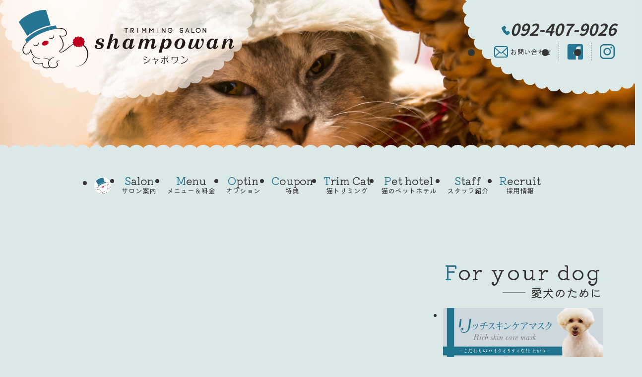

--- FILE ---
content_type: text/html; charset=UTF-8
request_url: https://shampowan.com/goods/goods-1996/
body_size: 39117
content:
<!DOCTYPE html>
<!--[if lt IE 7]><html class="no-js lt-ie9 lt-ie8 lt-ie7"> <![endif]-->
<!--[if IE 7]><html class="no-js lt-ie9 lt-ie8"> <![endif]-->
<!--[if IE 8]><html class="no-js lt-ie9"> <![endif]-->
<!--[if gt IE 8]><!--> <html lang="ja"class="no-js"> <!--<![endif]-->
<head>
<meta charset="UTF-8">
<title>みにたくシリーズ | 福岡のトリミングサロンShampowan【シャポワン】福岡のトリミングサロンShampowan【シャポワン】</title>

		<!-- All in One SEO 4.9.2 - aioseo.com -->
	<meta name="robots" content="max-image-preview:large" />
	<link rel="canonical" href="https://shampowan.com/goods/goods-1996/" />
	<meta name="generator" content="All in One SEO (AIOSEO) 4.9.2" />

		<!-- Google tag (gtag.js) -->
<script async src="https://www.googletagmanager.com/gtag/js?id=G-9SWRC7GWXP"></script>
<script>
  window.dataLayer = window.dataLayer || [];
  function gtag(){dataLayer.push(arguments);}
  gtag('js', new Date());

  gtag('config', 'G-9SWRC7GWXP');
</script>
		<meta property="og:locale" content="ja_JP" />
		<meta property="og:site_name" content="福岡のトリミングサロンShampowan【シャポワン】 | 福岡のトリミングサロン" />
		<meta property="og:type" content="article" />
		<meta property="og:title" content="みにたくシリーズ | 福岡のトリミングサロンShampowan【シャポワン】" />
		<meta property="og:url" content="https://shampowan.com/goods/goods-1996/" />
		<meta property="article:published_time" content="2022-11-24T05:52:37+00:00" />
		<meta property="article:modified_time" content="2022-12-14T12:26:24+00:00" />
		<meta name="twitter:card" content="summary" />
		<meta name="twitter:title" content="みにたくシリーズ | 福岡のトリミングサロンShampowan【シャポワン】" />
		<script type="application/ld+json" class="aioseo-schema">
			{"@context":"https:\/\/schema.org","@graph":[{"@type":"BreadcrumbList","@id":"https:\/\/shampowan.com\/goods\/goods-1996\/#breadcrumblist","itemListElement":[{"@type":"ListItem","@id":"https:\/\/shampowan.com#listItem","position":1,"name":"\u30db\u30fc\u30e0","item":"https:\/\/shampowan.com","nextItem":{"@type":"ListItem","@id":"https:\/\/shampowan.com\/goods\/#listItem","name":"\u30b0\u30c3\u30ba\u30fb\u5546\u54c1\u7d39\u4ecb"}},{"@type":"ListItem","@id":"https:\/\/shampowan.com\/goods\/#listItem","position":2,"name":"\u30b0\u30c3\u30ba\u30fb\u5546\u54c1\u7d39\u4ecb","item":"https:\/\/shampowan.com\/goods\/","nextItem":{"@type":"ListItem","@id":"https:\/\/shampowan.com\/goods_cat\/snack\/#listItem","name":"\u304a\u3084\u3064"},"previousItem":{"@type":"ListItem","@id":"https:\/\/shampowan.com#listItem","name":"\u30db\u30fc\u30e0"}},{"@type":"ListItem","@id":"https:\/\/shampowan.com\/goods_cat\/snack\/#listItem","position":3,"name":"\u304a\u3084\u3064","item":"https:\/\/shampowan.com\/goods_cat\/snack\/","nextItem":{"@type":"ListItem","@id":"https:\/\/shampowan.com\/goods\/goods-1996\/#listItem","name":"\u307f\u306b\u305f\u304f\u30b7\u30ea\u30fc\u30ba"},"previousItem":{"@type":"ListItem","@id":"https:\/\/shampowan.com\/goods\/#listItem","name":"\u30b0\u30c3\u30ba\u30fb\u5546\u54c1\u7d39\u4ecb"}},{"@type":"ListItem","@id":"https:\/\/shampowan.com\/goods\/goods-1996\/#listItem","position":4,"name":"\u307f\u306b\u305f\u304f\u30b7\u30ea\u30fc\u30ba","previousItem":{"@type":"ListItem","@id":"https:\/\/shampowan.com\/goods_cat\/snack\/#listItem","name":"\u304a\u3084\u3064"}}]},{"@type":"Organization","@id":"https:\/\/shampowan.com\/#organization","name":"shampowan\u3010\u30b7\u30e3\u30dd\u30ef\u30f3\u3011","description":"\u798f\u5ca1\u306e\u30c8\u30ea\u30df\u30f3\u30b0\u30b5\u30ed\u30f3","url":"https:\/\/shampowan.com\/","telephone":"+81924079026","logo":{"@type":"ImageObject","url":"https:\/\/shampowan.com\/wp\/wp-content\/uploads\/2025\/08\/shampowan.jpg","@id":"https:\/\/shampowan.com\/goods\/goods-1996\/#organizationLogo","width":365,"height":365},"image":{"@id":"https:\/\/shampowan.com\/goods\/goods-1996\/#organizationLogo"}},{"@type":"WebPage","@id":"https:\/\/shampowan.com\/goods\/goods-1996\/#webpage","url":"https:\/\/shampowan.com\/goods\/goods-1996\/","name":"\u307f\u306b\u305f\u304f\u30b7\u30ea\u30fc\u30ba | \u798f\u5ca1\u306e\u30c8\u30ea\u30df\u30f3\u30b0\u30b5\u30ed\u30f3Shampowan\u3010\u30b7\u30e3\u30dd\u30ef\u30f3\u3011","inLanguage":"ja","isPartOf":{"@id":"https:\/\/shampowan.com\/#website"},"breadcrumb":{"@id":"https:\/\/shampowan.com\/goods\/goods-1996\/#breadcrumblist"},"datePublished":"2022-11-24T14:52:37+09:00","dateModified":"2022-12-14T21:26:24+09:00"},{"@type":"WebSite","@id":"https:\/\/shampowan.com\/#website","url":"https:\/\/shampowan.com\/","name":"\u798f\u5ca1\u306e\u30c8\u30ea\u30df\u30f3\u30b0\u30b5\u30ed\u30f3shampowan\u3010\u30b7\u30e3\u30dd\u30ef\u30f3\u3011","description":"\u798f\u5ca1\u306e\u30c8\u30ea\u30df\u30f3\u30b0\u30b5\u30ed\u30f3","inLanguage":"ja","publisher":{"@id":"https:\/\/shampowan.com\/#organization"}}]}
		</script>
		<!-- All in One SEO -->

<link rel='dns-prefetch' href='//ajax.googleapis.com' />
<link rel="alternate" title="oEmbed (JSON)" type="application/json+oembed" href="https://shampowan.com/wp-json/oembed/1.0/embed?url=https%3A%2F%2Fshampowan.com%2Fgoods%2Fgoods-1996%2F" />
<link rel="alternate" title="oEmbed (XML)" type="text/xml+oembed" href="https://shampowan.com/wp-json/oembed/1.0/embed?url=https%3A%2F%2Fshampowan.com%2Fgoods%2Fgoods-1996%2F&#038;format=xml" />
<style id='wp-img-auto-sizes-contain-inline-css' type='text/css'>
img:is([sizes=auto i],[sizes^="auto," i]){contain-intrinsic-size:3000px 1500px}
/*# sourceURL=wp-img-auto-sizes-contain-inline-css */
</style>
<link rel='stylesheet' id='sbi_styles-css' href='https://shampowan.com/wp/wp-content/plugins/instagram-feed/css/sbi-styles.min.css?ver=6.10.0' type='text/css' media='all' />
<style id='wp-block-library-inline-css' type='text/css'>
:root{--wp-block-synced-color:#7a00df;--wp-block-synced-color--rgb:122,0,223;--wp-bound-block-color:var(--wp-block-synced-color);--wp-editor-canvas-background:#ddd;--wp-admin-theme-color:#007cba;--wp-admin-theme-color--rgb:0,124,186;--wp-admin-theme-color-darker-10:#006ba1;--wp-admin-theme-color-darker-10--rgb:0,107,160.5;--wp-admin-theme-color-darker-20:#005a87;--wp-admin-theme-color-darker-20--rgb:0,90,135;--wp-admin-border-width-focus:2px}@media (min-resolution:192dpi){:root{--wp-admin-border-width-focus:1.5px}}.wp-element-button{cursor:pointer}:root .has-very-light-gray-background-color{background-color:#eee}:root .has-very-dark-gray-background-color{background-color:#313131}:root .has-very-light-gray-color{color:#eee}:root .has-very-dark-gray-color{color:#313131}:root .has-vivid-green-cyan-to-vivid-cyan-blue-gradient-background{background:linear-gradient(135deg,#00d084,#0693e3)}:root .has-purple-crush-gradient-background{background:linear-gradient(135deg,#34e2e4,#4721fb 50%,#ab1dfe)}:root .has-hazy-dawn-gradient-background{background:linear-gradient(135deg,#faaca8,#dad0ec)}:root .has-subdued-olive-gradient-background{background:linear-gradient(135deg,#fafae1,#67a671)}:root .has-atomic-cream-gradient-background{background:linear-gradient(135deg,#fdd79a,#004a59)}:root .has-nightshade-gradient-background{background:linear-gradient(135deg,#330968,#31cdcf)}:root .has-midnight-gradient-background{background:linear-gradient(135deg,#020381,#2874fc)}:root{--wp--preset--font-size--normal:16px;--wp--preset--font-size--huge:42px}.has-regular-font-size{font-size:1em}.has-larger-font-size{font-size:2.625em}.has-normal-font-size{font-size:var(--wp--preset--font-size--normal)}.has-huge-font-size{font-size:var(--wp--preset--font-size--huge)}.has-text-align-center{text-align:center}.has-text-align-left{text-align:left}.has-text-align-right{text-align:right}.has-fit-text{white-space:nowrap!important}#end-resizable-editor-section{display:none}.aligncenter{clear:both}.items-justified-left{justify-content:flex-start}.items-justified-center{justify-content:center}.items-justified-right{justify-content:flex-end}.items-justified-space-between{justify-content:space-between}.screen-reader-text{border:0;clip-path:inset(50%);height:1px;margin:-1px;overflow:hidden;padding:0;position:absolute;width:1px;word-wrap:normal!important}.screen-reader-text:focus{background-color:#ddd;clip-path:none;color:#444;display:block;font-size:1em;height:auto;left:5px;line-height:normal;padding:15px 23px 14px;text-decoration:none;top:5px;width:auto;z-index:100000}html :where(.has-border-color){border-style:solid}html :where([style*=border-top-color]){border-top-style:solid}html :where([style*=border-right-color]){border-right-style:solid}html :where([style*=border-bottom-color]){border-bottom-style:solid}html :where([style*=border-left-color]){border-left-style:solid}html :where([style*=border-width]){border-style:solid}html :where([style*=border-top-width]){border-top-style:solid}html :where([style*=border-right-width]){border-right-style:solid}html :where([style*=border-bottom-width]){border-bottom-style:solid}html :where([style*=border-left-width]){border-left-style:solid}html :where(img[class*=wp-image-]){height:auto;max-width:100%}:where(figure){margin:0 0 1em}html :where(.is-position-sticky){--wp-admin--admin-bar--position-offset:var(--wp-admin--admin-bar--height,0px)}@media screen and (max-width:600px){html :where(.is-position-sticky){--wp-admin--admin-bar--position-offset:0px}}

/*# sourceURL=wp-block-library-inline-css */
</style><style id='global-styles-inline-css' type='text/css'>
:root{--wp--preset--aspect-ratio--square: 1;--wp--preset--aspect-ratio--4-3: 4/3;--wp--preset--aspect-ratio--3-4: 3/4;--wp--preset--aspect-ratio--3-2: 3/2;--wp--preset--aspect-ratio--2-3: 2/3;--wp--preset--aspect-ratio--16-9: 16/9;--wp--preset--aspect-ratio--9-16: 9/16;--wp--preset--color--black: #000000;--wp--preset--color--cyan-bluish-gray: #abb8c3;--wp--preset--color--white: #ffffff;--wp--preset--color--pale-pink: #f78da7;--wp--preset--color--vivid-red: #cf2e2e;--wp--preset--color--luminous-vivid-orange: #ff6900;--wp--preset--color--luminous-vivid-amber: #fcb900;--wp--preset--color--light-green-cyan: #7bdcb5;--wp--preset--color--vivid-green-cyan: #00d084;--wp--preset--color--pale-cyan-blue: #8ed1fc;--wp--preset--color--vivid-cyan-blue: #0693e3;--wp--preset--color--vivid-purple: #9b51e0;--wp--preset--gradient--vivid-cyan-blue-to-vivid-purple: linear-gradient(135deg,rgb(6,147,227) 0%,rgb(155,81,224) 100%);--wp--preset--gradient--light-green-cyan-to-vivid-green-cyan: linear-gradient(135deg,rgb(122,220,180) 0%,rgb(0,208,130) 100%);--wp--preset--gradient--luminous-vivid-amber-to-luminous-vivid-orange: linear-gradient(135deg,rgb(252,185,0) 0%,rgb(255,105,0) 100%);--wp--preset--gradient--luminous-vivid-orange-to-vivid-red: linear-gradient(135deg,rgb(255,105,0) 0%,rgb(207,46,46) 100%);--wp--preset--gradient--very-light-gray-to-cyan-bluish-gray: linear-gradient(135deg,rgb(238,238,238) 0%,rgb(169,184,195) 100%);--wp--preset--gradient--cool-to-warm-spectrum: linear-gradient(135deg,rgb(74,234,220) 0%,rgb(151,120,209) 20%,rgb(207,42,186) 40%,rgb(238,44,130) 60%,rgb(251,105,98) 80%,rgb(254,248,76) 100%);--wp--preset--gradient--blush-light-purple: linear-gradient(135deg,rgb(255,206,236) 0%,rgb(152,150,240) 100%);--wp--preset--gradient--blush-bordeaux: linear-gradient(135deg,rgb(254,205,165) 0%,rgb(254,45,45) 50%,rgb(107,0,62) 100%);--wp--preset--gradient--luminous-dusk: linear-gradient(135deg,rgb(255,203,112) 0%,rgb(199,81,192) 50%,rgb(65,88,208) 100%);--wp--preset--gradient--pale-ocean: linear-gradient(135deg,rgb(255,245,203) 0%,rgb(182,227,212) 50%,rgb(51,167,181) 100%);--wp--preset--gradient--electric-grass: linear-gradient(135deg,rgb(202,248,128) 0%,rgb(113,206,126) 100%);--wp--preset--gradient--midnight: linear-gradient(135deg,rgb(2,3,129) 0%,rgb(40,116,252) 100%);--wp--preset--font-size--small: 13px;--wp--preset--font-size--medium: 20px;--wp--preset--font-size--large: 36px;--wp--preset--font-size--x-large: 42px;--wp--preset--spacing--20: 0.44rem;--wp--preset--spacing--30: 0.67rem;--wp--preset--spacing--40: 1rem;--wp--preset--spacing--50: 1.5rem;--wp--preset--spacing--60: 2.25rem;--wp--preset--spacing--70: 3.38rem;--wp--preset--spacing--80: 5.06rem;--wp--preset--shadow--natural: 6px 6px 9px rgba(0, 0, 0, 0.2);--wp--preset--shadow--deep: 12px 12px 50px rgba(0, 0, 0, 0.4);--wp--preset--shadow--sharp: 6px 6px 0px rgba(0, 0, 0, 0.2);--wp--preset--shadow--outlined: 6px 6px 0px -3px rgb(255, 255, 255), 6px 6px rgb(0, 0, 0);--wp--preset--shadow--crisp: 6px 6px 0px rgb(0, 0, 0);}:where(.is-layout-flex){gap: 0.5em;}:where(.is-layout-grid){gap: 0.5em;}body .is-layout-flex{display: flex;}.is-layout-flex{flex-wrap: wrap;align-items: center;}.is-layout-flex > :is(*, div){margin: 0;}body .is-layout-grid{display: grid;}.is-layout-grid > :is(*, div){margin: 0;}:where(.wp-block-columns.is-layout-flex){gap: 2em;}:where(.wp-block-columns.is-layout-grid){gap: 2em;}:where(.wp-block-post-template.is-layout-flex){gap: 1.25em;}:where(.wp-block-post-template.is-layout-grid){gap: 1.25em;}.has-black-color{color: var(--wp--preset--color--black) !important;}.has-cyan-bluish-gray-color{color: var(--wp--preset--color--cyan-bluish-gray) !important;}.has-white-color{color: var(--wp--preset--color--white) !important;}.has-pale-pink-color{color: var(--wp--preset--color--pale-pink) !important;}.has-vivid-red-color{color: var(--wp--preset--color--vivid-red) !important;}.has-luminous-vivid-orange-color{color: var(--wp--preset--color--luminous-vivid-orange) !important;}.has-luminous-vivid-amber-color{color: var(--wp--preset--color--luminous-vivid-amber) !important;}.has-light-green-cyan-color{color: var(--wp--preset--color--light-green-cyan) !important;}.has-vivid-green-cyan-color{color: var(--wp--preset--color--vivid-green-cyan) !important;}.has-pale-cyan-blue-color{color: var(--wp--preset--color--pale-cyan-blue) !important;}.has-vivid-cyan-blue-color{color: var(--wp--preset--color--vivid-cyan-blue) !important;}.has-vivid-purple-color{color: var(--wp--preset--color--vivid-purple) !important;}.has-black-background-color{background-color: var(--wp--preset--color--black) !important;}.has-cyan-bluish-gray-background-color{background-color: var(--wp--preset--color--cyan-bluish-gray) !important;}.has-white-background-color{background-color: var(--wp--preset--color--white) !important;}.has-pale-pink-background-color{background-color: var(--wp--preset--color--pale-pink) !important;}.has-vivid-red-background-color{background-color: var(--wp--preset--color--vivid-red) !important;}.has-luminous-vivid-orange-background-color{background-color: var(--wp--preset--color--luminous-vivid-orange) !important;}.has-luminous-vivid-amber-background-color{background-color: var(--wp--preset--color--luminous-vivid-amber) !important;}.has-light-green-cyan-background-color{background-color: var(--wp--preset--color--light-green-cyan) !important;}.has-vivid-green-cyan-background-color{background-color: var(--wp--preset--color--vivid-green-cyan) !important;}.has-pale-cyan-blue-background-color{background-color: var(--wp--preset--color--pale-cyan-blue) !important;}.has-vivid-cyan-blue-background-color{background-color: var(--wp--preset--color--vivid-cyan-blue) !important;}.has-vivid-purple-background-color{background-color: var(--wp--preset--color--vivid-purple) !important;}.has-black-border-color{border-color: var(--wp--preset--color--black) !important;}.has-cyan-bluish-gray-border-color{border-color: var(--wp--preset--color--cyan-bluish-gray) !important;}.has-white-border-color{border-color: var(--wp--preset--color--white) !important;}.has-pale-pink-border-color{border-color: var(--wp--preset--color--pale-pink) !important;}.has-vivid-red-border-color{border-color: var(--wp--preset--color--vivid-red) !important;}.has-luminous-vivid-orange-border-color{border-color: var(--wp--preset--color--luminous-vivid-orange) !important;}.has-luminous-vivid-amber-border-color{border-color: var(--wp--preset--color--luminous-vivid-amber) !important;}.has-light-green-cyan-border-color{border-color: var(--wp--preset--color--light-green-cyan) !important;}.has-vivid-green-cyan-border-color{border-color: var(--wp--preset--color--vivid-green-cyan) !important;}.has-pale-cyan-blue-border-color{border-color: var(--wp--preset--color--pale-cyan-blue) !important;}.has-vivid-cyan-blue-border-color{border-color: var(--wp--preset--color--vivid-cyan-blue) !important;}.has-vivid-purple-border-color{border-color: var(--wp--preset--color--vivid-purple) !important;}.has-vivid-cyan-blue-to-vivid-purple-gradient-background{background: var(--wp--preset--gradient--vivid-cyan-blue-to-vivid-purple) !important;}.has-light-green-cyan-to-vivid-green-cyan-gradient-background{background: var(--wp--preset--gradient--light-green-cyan-to-vivid-green-cyan) !important;}.has-luminous-vivid-amber-to-luminous-vivid-orange-gradient-background{background: var(--wp--preset--gradient--luminous-vivid-amber-to-luminous-vivid-orange) !important;}.has-luminous-vivid-orange-to-vivid-red-gradient-background{background: var(--wp--preset--gradient--luminous-vivid-orange-to-vivid-red) !important;}.has-very-light-gray-to-cyan-bluish-gray-gradient-background{background: var(--wp--preset--gradient--very-light-gray-to-cyan-bluish-gray) !important;}.has-cool-to-warm-spectrum-gradient-background{background: var(--wp--preset--gradient--cool-to-warm-spectrum) !important;}.has-blush-light-purple-gradient-background{background: var(--wp--preset--gradient--blush-light-purple) !important;}.has-blush-bordeaux-gradient-background{background: var(--wp--preset--gradient--blush-bordeaux) !important;}.has-luminous-dusk-gradient-background{background: var(--wp--preset--gradient--luminous-dusk) !important;}.has-pale-ocean-gradient-background{background: var(--wp--preset--gradient--pale-ocean) !important;}.has-electric-grass-gradient-background{background: var(--wp--preset--gradient--electric-grass) !important;}.has-midnight-gradient-background{background: var(--wp--preset--gradient--midnight) !important;}.has-small-font-size{font-size: var(--wp--preset--font-size--small) !important;}.has-medium-font-size{font-size: var(--wp--preset--font-size--medium) !important;}.has-large-font-size{font-size: var(--wp--preset--font-size--large) !important;}.has-x-large-font-size{font-size: var(--wp--preset--font-size--x-large) !important;}
/*# sourceURL=global-styles-inline-css */
</style>

<style id='classic-theme-styles-inline-css' type='text/css'>
/*! This file is auto-generated */
.wp-block-button__link{color:#fff;background-color:#32373c;border-radius:9999px;box-shadow:none;text-decoration:none;padding:calc(.667em + 2px) calc(1.333em + 2px);font-size:1.125em}.wp-block-file__button{background:#32373c;color:#fff;text-decoration:none}
/*# sourceURL=/wp-includes/css/classic-themes.min.css */
</style>
<link rel='stylesheet' id='contact-form-7-css' href='https://shampowan.com/wp/wp-content/plugins/contact-form-7/includes/css/styles.css?ver=6.1.4' type='text/css' media='all' />
<script type="text/javascript" src="https://ajax.googleapis.com/ajax/libs/jquery/3.6.1/jquery.min.js?ver=3.6.1" id="jquery-js"></script>
<link rel="https://api.w.org/" href="https://shampowan.com/wp-json/" /><link rel='shortlink' href='https://shampowan.com/?p=1996' />
<link rel="icon" href="https://shampowan.com/wp/wp-content/uploads/2022/07/cropped-i-32x32.png" sizes="32x32" />
<link rel="icon" href="https://shampowan.com/wp/wp-content/uploads/2022/07/cropped-i-192x192.png" sizes="192x192" />
<link rel="apple-touch-icon" href="https://shampowan.com/wp/wp-content/uploads/2022/07/cropped-i-180x180.png" />
<meta name="msapplication-TileImage" content="https://shampowan.com/wp/wp-content/uploads/2022/07/cropped-i-270x270.png" />
<meta name="viewport" content="width=device-width, initial-scale=1.0, maximum-scale=1, user-scalable=0" />
<link href="https://fonts.googleapis.com/css2?family=Montserrat:wght@500;600;700&display=swap" rel="stylesheet">
<link href="https://fonts.googleapis.com/css?family=Noto+Sans+JP:400,500,700,900|Noto+Serif+JP:500,700&display=swap&subset=japanese" rel="stylesheet">
<link href="https://fonts.googleapis.com/css2?family=Kiwi+Maru:wght@300;400;500&display=swap&subset=japanese" rel="stylesheet">

<link rel="stylesheet" href="https://shampowan.com/common/css/icon.css">
<link rel="stylesheet" href="https://shampowan.com/common/css/default.css" />
<link rel="stylesheet" href="https://shampowan.com/common/swiper/css/swiper.css" />
<link href="https://cdnjs.cloudflare.com/ajax/libs/lightbox2/2.7.1/css/lightbox.css" rel="stylesheet">
<link rel="stylesheet" href="https://shampowan.com/common/js/vegas/vegas.min.css" />
<link rel="stylesheet" href="https://shampowan.com/common/css/layout.css?20260127-0015" />
<link rel="stylesheet" href="https://shampowan.com/common/css/tab.css" />

<script type="text/javascript" src="https://code.jquery.com/jquery-migrate-1.4.1.js"></script>
<script src="https://cdnjs.cloudflare.com/ajax/libs/lightbox2/2.7.1/js/lightbox.min.js" type="text/javascript"></script>
<script type="text/javascript" src="https://shampowan.com/common/js/jquery.easing.1.3.js"></script>
<script type="text/javascript" src="https://shampowan.com/common/js/icon.js"></script>
<script type="text/javascript" src="https://shampowan.com/common/js/vegas/vegas.min.js"></script>
<script type="text/javascript" src="https://shampowan.com/common/swiper/js/swiper.min.js"></script>
<script type="text/javascript" src="https://shampowan.com/common/js/d.js"></script>

</head>
<body class="page" ontouchstart="">

<div class="wh_bk"></div>
<div class="s_nav sp">
    <div class="main_nav">
        <nav class="nav clearfix">
	        <div class="web_reserve_o">
				<div class="tel">
					<a href="tel:0924079026"><span class="icon-01 icon"></span><span class="num">092-407-9026</span></a>
				</div>
				<a href="https://shampowan.com/contact/"><span class="icon icon-03"></span></a>
				<a href="https://www.facebook.com/shampo.wan/" target="_blank"><span class="icon icon-f"></span></a>
				<a href="https://www.instagram.com/shampowan/" target="_blank"><span class="icon icon-031"></span></a>
			</div>
        	<ul>
				<li><a href="https://shampowan.com/">Top<span class="s_txt">トップ</span></a></li>
				<li><a href="https://shampowan.com/salon/">Salon<span class="s_txt">サロン案内</span></a></li>
				<li><a href="https://shampowan.com/menu/">Menu<span class="s_txt">メニュー＆料金</span></a></li>
				<li><a href="https://shampowan.com/option/">Option<span class="s_txt">オプション</span></a></li>
				<li><a href="https://shampowan.com/coupon/">Coupon<span class="s_txt">特典</span></a></li>
				<li><a href="https://shampowan.com/cat/">Trim Cat<span class="s_txt">猫のトリミング</span></a></li>
				<li><a href="https://shampowan.com/pet_hotel/">Pet hotel<span class="s_txt">猫のペットホテル</span></a></li>
				<li><a href="https://shampowan.com/staff/">Staff<span class="s_txt">スタッフ紹介</span></a></li>
				<li><a href="https://shampowan.com/goods/">Goods<span class="s_txt">グッズ・商品紹介</span></a></li>
				<li><a href="https://shampowan.com/contact/">Contact<span class="s_txt">お問い合わせ</span></a></li>
				<li><a href="https://www.grooming-garden.com/recruit/" target="_blank">Recruit<span class="s_txt">採用情報</span></a></li>
			</ul>
        </nav>
    </div>
</div>
<div class="all">
<div class="body_bk">
<div id="page_top" class="clearfix">

		<header id="header">
		<div class="_in clearfix">
			<div class="h_navi">
				<div class="header_inner start_fadeDownTrigger delay-time12">
					<h1 class="logo">
						<span class="bk"><img src="/common/images/logo_bk.png" alt="shampowan"></span>
						<a href="https://shampowan.com/"><img src="/common/images/logo.svg" alt="シャポワン"></a>
					</h1>
					<div class="h_navi_li">
						<span class="bk"><img src="/common/images/sns_bk.png" alt="shampowan"></span>
						<div class="tel">
							<a href="tel:0924079026"><span class="icon-01 icon"></span><span class="num">092-407-9026</span></a>
						</div>
						<ul>
							<li class="contact"><a href="https://shampowan.com/contact/"><span class="icon icon-03"></span><span class="txt">お問い合わせ</span></a></li>
							<li class="facebook"><a href="https://www.facebook.com/shampo.wan/" target="_blank"><span class="icon icon-f"></span></a></li>
							<li class="insta"><a href="https://www.instagram.com/shampowan/" target="_blank"><span class="icon icon-031"></span></a></li>
						</ul>
					</div>
				</div>
				<div class="sp_menu">
					<div id="menuButton_s">
					    <a id="menuButton" class="side_button">
					    	<span></span>
					    	<span></span>
					    	<span></span>
					    </a>
					</div>
				</div>
			</div>
		</div>
	</header>
	
	<div class="page_hed">
		<div class="bottom_bk"></div>
		<img class="fvImg" src="/images/page_hed_img.jpg" alt="shampowan">
	</div>		
	
		<div class="headerNav">
		<div class="_in">
			<nav class="h_nav">
				<ul>
					<li><a href="https://shampowan.com/"><img src="/common/images/icon_home.svg" alt="シャポワン トップ" ></a></li>
					<li><a href="https://shampowan.com/salon/">Salon<span class="s_txt">サロン案内</span></a></li>
					<li><a href="https://shampowan.com/menu/">Menu<span class="s_txt">メニュー＆料金</span></a></li>
					<li><a href="https://shampowan.com/option/">Optin<span class="s_txt">オプション</span></a></li>
					<li><a href="https://shampowan.com/coupon/">Coupon<span class="s_txt">特典</span></a></li>
					<li><a href="https://shampowan.com/cat/">Trim Cat<span class="s_txt">猫トリミング</span></a></li>
					<li><a href="https://shampowan.com/pet_hotel/">Pet hotel<span class="s_txt">猫のペットホテル</span></a></li>
					<li><a href="https://shampowan.com/staff/">Staff<span class="s_txt">スタッフ紹介</span></a></li>
					<li><a href="https://www.grooming-garden.com/recruit/" target="_blank">Recruit<span class="s_txt">採用情報</span></a></li>
				</ul>
			</nav>
		</div>
	</div>
	
	<div class="t_center">
		<h1 class="page_ttl_outer">
								</h1>
	</div>
	
	<div class="contents column">
		<div class="column_c2">
			<article class="main">
				<div class="post">
									</div>
			</article>
			
			<div class="side">
				<article class="side_contents">
					<div class="t_center">
						<h2 class="ttl_outer01">
							For your dog
							<span class="block"><span class="m_txt">愛犬のために</span></span>
						</h2>
					</div>
					<ul class="banner_li">
												<li><a href="/option_menu/rich-skincare/"><img src="https://shampowan.com/wp/wp-content/uploads/2022/07/skin_banner.jpg" alt="リッチスキンケアマスク"></a></li>
												<li><a href="/cakes/"><img src="https://shampowan.com/wp/wp-content/uploads/2022/07/cake_banner.jpg" alt="愛犬用100%無添加おやつ"></a></li>
												<li><a href="/option_menu/essence_pack/"><img src="https://shampowan.com/wp/wp-content/uploads/2025/11/essence_banner.jpg" alt="ハーブエッセンスパック"></a></li>
												<li><a href="/dentifrice/"><img src="https://shampowan.com/wp/wp-content/uploads/2022/07/dentifrice_banner.jpg" alt="愛犬の健康に欠かせない 歯磨き"></a></li>
											</ul>
				</article>
			</div>
		</div>
	</div>

		<section class="contents news_banner fadeInUpTrigger delay-time02">
		<div class="_in">
			<div class="illust04"><img src="/common/images/illust04.svg" alt=""></div>
			<article class="news_contents">
				<div class="t_center">
					<h2 class="ttl_outer01">
						What's New
						<span class="block"><span class="m_txt">新着情報</span></span>
					</h2>
				</div>
				<ul class="news_li">
					<li>
						<span class="date">2025/12/22</span>
												<a href="https://shampowan.com/column/dog-poop/" >コラム「犬のうんちで健康管理」を追加いたしました。</a>
											</li>
					<li>
						<span class="date">2025/11/28</span>
												<a href="https://shampowan.com/column/dermamoist-bath/" >コラム「ダーマモイストバスについて」を追加いたしました。</a>
											</li>
					<li>
						<span class="date">2025/10/7</span>
												<a href="https://shampowan.com/column/uv/" >コラム「人だけじゃない！犬の紫外線対策」を更新いたしました。</a>
											</li>
					<li>
						<span class="date">2025/10/5</span>
												<a href="https://shampowan.com/news/price-revision/">価格改定のお知らせ</a>
											</li>
					<li>
						<span class="date">2025/8/12</span>
												<a href="https://shampowan.com/column/flehmen/" >コラム「フレーメン現象について」を追加いたしました。</a>
											</li>
					<li>
						<span class="date">2025/8/1</span>
												<a href="https://shampowan.com/news/line/">【重要】公式LINEアカウントについて</a>
											</li>
					<li>
						<span class="date">2025/7/22</span>
												<a href="https://shampowan.com/column/gut-health/" >コラム「犬・猫のための腸活」を追加いたしました。</a>
											</li>
					<li>
						<span class="date">2025/6/4</span>
												<a href="https://shampowan.com/column/flea_tick/" >コラム「ノミ・ダ二から愛犬・愛猫を守りましょう！！」を更新いたしました。</a>
											</li>
				</ul>
				<div class="center">
					<a href="/news/" class="btn01">MORE<span class="icon-keyboard_arrow_right arrow"></span></a>
				</div>
			</article>

			
			<article class="banner_contents">
				<ul class="banner_li">
										<li><a href="/flow/" ><img src="https://shampowan.com/wp/wp-content/uploads/2022/02/banner02-1.jpg" alt="施術の流れ"></a></li>
										<li><a href="/column/" ><img src="https://shampowan.com/wp/wp-content/uploads/2022/02/banner03-1.jpg" alt="ペットコラム"></a></li>
										<li><a href="/goods/" ><img src="https://shampowan.com/wp/wp-content/uploads/2022/02/banner04-1.jpg" alt="グッズ・商品紹介"></a></li>
										<li><a href="/reserve/" ><img src="https://shampowan.com/wp/wp-content/uploads/2022/02/banner05-1.jpg" alt="ネット予約"></a></li>
										<li><a href="https://www.grooming-garden.com/recruit/"  target="_blank"><img src="https://shampowan.com/wp/wp-content/uploads/2022/02/banner08-1.jpg" alt="求人情報"></a></li>
										<li><a href="https://lin.ee/mMrRuwr"  target="_blank"><img src="https://shampowan.com/wp/wp-content/uploads/2022/02/banner06-2.jpg" alt="LINE公式アカウント"></a></li>
										<li><a href="/line/" ><img src="https://shampowan.com/wp/wp-content/uploads/2022/02/banner07-1.jpg" alt="LINE予約方法"></a></li>
									</ul>
			</article>
		</div>
	</section>
	
		<section class="contents shop_li fadeInUpTrigger delay-time02">
		<div class="_in">
			<ul>
								<li>
					<div class="ph">
												<a href="https://www.tanuma-vet.com/" target="_blank"><img src="https://shampowan.com/wp/wp-content/uploads/2022/02/shop_th01-287x166.jpg" alt=""></a>
											</div>
																<div class="logo"><a href="https://www.tanuma-vet.com/" target="_blank"><img src="https://shampowan.com/wp/wp-content/uploads/2022/02/tanuma_logo.svg" alt="" ></a></div>
											
										<h3>東福岡たぬま動物病院</h3>
					<p>
						福岡県糟屋郡志免町志免中央4-11-17<br>
												<a href="tel:092-937-3222">TEL:092-937-3222</a><br>
																		<a target="_blank" href="https://www.tanuma-vet.com/">https://www.tanuma-vet.com/</a>
											</p>
				</li>
								<li>
					<div class="ph">
												<a href="https://www.grooming-garden.com/" target="_blank"><img src="https://shampowan.com/wp/wp-content/uploads/2022/02/shop_th05-287x166.jpg" alt=""></a>
											</div>
																<div class="logo"><a href="https://www.grooming-garden.com/" target="_blank"><img src="https://shampowan.com/wp/wp-content/uploads/2022/02/grooming-garden_logo.png" alt="" ></a></div>
											
										<h3>grooming garden</h3>
					<p>
						福岡県糟屋郡志免町志免中央4-11-17<br>
												<a href="tel:070-5531-3222">TEL:070-5531-3222</a><br>
																		<a target="_blank" href="https://www.grooming-garden.com/">https://www.grooming-garden.com/</a>
											</p>
				</li>
								<li>
					<div class="ph">
												<a href="https://shampowan.com/" target="_blank"><img src="https://shampowan.com/wp/wp-content/uploads/2022/02/shop_th02-287x166.jpg" alt=""></a>
											</div>
																<div class="logo"><a href="https://shampowan.com/" target="_blank"><img src="https://shampowan.com/wp/wp-content/uploads/2022/02/shampowan_logo.png" alt="" ></a></div>
											
										<h3>shampowan</h3>
					<p>
						福岡市早良区百道1-3-3<br>
												<a href="tel:092-407-9026">TEL:092-407-9026</a><br>
																		<a target="_blank" href="https://shampowan.com/">https://shampowan.com/</a>
											</p>
				</li>
								<li>
					<div class="ph">
												<a href="https://shampowan-jyosui.com/" target="_blank"><img src="https://shampowan.com/wp/wp-content/uploads/2022/02/shop_th03-287x166.jpg" alt=""></a>
											</div>
																<div class="logo"><a href="https://shampowan-jyosui.com/" target="_blank"><img src="https://shampowan.com/wp/wp-content/uploads/2022/02/shampowan_logo.png" alt="" ></a></div>
											
										<h3>shampowan浄水通り店</h3>
					<p>
						福岡市中央区平尾浄水町7-7<br>
												<a href="tel:092-791-9993">TEL:092-791-9993</a><br>
																		<a target="_blank" href="https://shampowan-jyosui.com/">https://shampowan-jyosui.com/</a>
											</p>
				</li>
								<li>
					<div class="ph">
												<a href="https://mono-mona.com/" target="_blank"><img src="https://shampowan.com/wp/wp-content/uploads/2022/02/shop_th04.jpg" alt=""></a>
											</div>
																<div class="logo"><a href="https://mono-mona.com/" target="_blank"><img src="https://shampowan.com/wp/wp-content/uploads/2022/02/monona_logo.png" alt="" ></a></div>
											
										<h3>monomona</h3>
					<p>
						福岡市南区大池1-10-3<br />
Primavera大池公園前1F<br>
												<a href="tel:092-408-8710">TEL:092-408-8710</a><br>
																		<a target="_blank" href="https://mono-mona.com/">https://mono-mona.com/</a>
											</p>
				</li>
							</ul>
		</div>
	</section>
	
		<p id="page-topBtn"><a href="#page_top"><span class="icon-keyboard_arrow_up"></span></a></p>

	<footer class="footer fadeInUpTrigger delay-time02">
		<div class="_in">
			<ul class="f_nav">
				<li><a href="https://shampowan.com/">HOME</a></li>
				<li><a href="https://shampowan.com/salon/">サロン案内</a></li>
				<li><a href="https://shampowan.com/menu/">メニュー＆料金</a></li>
				<li><a href="https://shampowan.com/option/">オプション</a></li>
				<li><a href="https://shampowan.com/coupon/">特典</a></li>
				<li><a href="https://shampowan.com/cat/">猫のトリミング</a></li>
				<li><a href="https://shampowan.com/pet_hotel/">猫のペットホテル</a></li>
				<li><a href="https://shampowan.com/staff/">スタッフ紹介</a></li>
				<li><a href="https://shampowan.com/goods/">グッズ・商品紹介</a></li>
				<li><a href="https://shampowan.com/contact/">お問い合わせ</a></li>
				<li><a href="https://www.grooming-garden.com/recruit/" target="_blank">採用情報</a></li>
			</ul>
			<h2>
				<a href="https://shampowan.com/"><img src="/common/images/logo.svg" alt="シャポワン"></a>
				<span class="txt">福岡のトリミングサロンShampowan（シャポワン）</span>
			</h2>
			<div class="data">
				<p>福岡市早良区百道1-3-3</p>
				<div class="tel">
					<a href="tel:0924079026"><span class="icon-01 icon"></span><span class="num">092-407-9026</span></a>
				</div>
				<dl>
					<dt>営業時間/</dt>
					<dd>9：00～18：30</dd>
				</dl>
				<dl>
					<dt>定休日/</dt>
					<dd>不定休</dd>
				</dl>
			</div>
			<p class="cp_rights">Copyright (c) 2013 shampowan. All Rights Reserved.</p>
		</div>
	</footer>
<script type="text/javascript" src="https://shampowan.com/common/js/ofi.min.js">
  objectFitImages('.fvImg');
</script>
<script type="speculationrules">
{"prefetch":[{"source":"document","where":{"and":[{"href_matches":"/*"},{"not":{"href_matches":["/wp/wp-*.php","/wp/wp-admin/*","/wp/wp-content/uploads/*","/wp/wp-content/*","/wp/wp-content/plugins/*","/wp/wp-content/themes/shampowan/*","/*\\?(.+)"]}},{"not":{"selector_matches":"a[rel~=\"nofollow\"]"}},{"not":{"selector_matches":".no-prefetch, .no-prefetch a"}}]},"eagerness":"conservative"}]}
</script>
<!-- Instagram Feed JS -->
<script type="text/javascript">
var sbiajaxurl = "https://shampowan.com/wp/wp-admin/admin-ajax.php";
</script>
<script type="module"  src="https://shampowan.com/wp/wp-content/plugins/all-in-one-seo-pack/dist/Lite/assets/table-of-contents.95d0dfce.js?ver=4.9.2" id="aioseo/js/src/vue/standalone/blocks/table-of-contents/frontend.js-js"></script>
<script type="text/javascript" src="https://shampowan.com/wp/wp-includes/js/dist/hooks.min.js?ver=dd5603f07f9220ed27f1" id="wp-hooks-js"></script>
<script type="text/javascript" src="https://shampowan.com/wp/wp-includes/js/dist/i18n.min.js?ver=c26c3dc7bed366793375" id="wp-i18n-js"></script>
<script type="text/javascript" id="wp-i18n-js-after">
/* <![CDATA[ */
wp.i18n.setLocaleData( { 'text direction\u0004ltr': [ 'ltr' ] } );
//# sourceURL=wp-i18n-js-after
/* ]]> */
</script>
<script type="text/javascript" src="https://shampowan.com/wp/wp-content/plugins/contact-form-7/includes/swv/js/index.js?ver=6.1.4" id="swv-js"></script>
<script type="text/javascript" id="contact-form-7-js-translations">
/* <![CDATA[ */
( function( domain, translations ) {
	var localeData = translations.locale_data[ domain ] || translations.locale_data.messages;
	localeData[""].domain = domain;
	wp.i18n.setLocaleData( localeData, domain );
} )( "contact-form-7", {"translation-revision-date":"2025-11-30 08:12:23+0000","generator":"GlotPress\/4.0.3","domain":"messages","locale_data":{"messages":{"":{"domain":"messages","plural-forms":"nplurals=1; plural=0;","lang":"ja_JP"},"This contact form is placed in the wrong place.":["\u3053\u306e\u30b3\u30f3\u30bf\u30af\u30c8\u30d5\u30a9\u30fc\u30e0\u306f\u9593\u9055\u3063\u305f\u4f4d\u7f6e\u306b\u7f6e\u304b\u308c\u3066\u3044\u307e\u3059\u3002"],"Error:":["\u30a8\u30e9\u30fc:"]}},"comment":{"reference":"includes\/js\/index.js"}} );
//# sourceURL=contact-form-7-js-translations
/* ]]> */
</script>
<script type="text/javascript" id="contact-form-7-js-before">
/* <![CDATA[ */
var wpcf7 = {
    "api": {
        "root": "https:\/\/shampowan.com\/wp-json\/",
        "namespace": "contact-form-7\/v1"
    }
};
//# sourceURL=contact-form-7-js-before
/* ]]> */
</script>
<script type="text/javascript" src="https://shampowan.com/wp/wp-content/plugins/contact-form-7/includes/js/index.js?ver=6.1.4" id="contact-form-7-js"></script>

</div>
</div>
</div>

</body>
</html>

--- FILE ---
content_type: text/html; charset=UTF-8
request_url: https://shampowan.com/common/js/ofi.min.js
body_size: 71450
content:

<!DOCTYPE html>
<!--[if lt IE 7]><html class="no-js lt-ie9 lt-ie8 lt-ie7"> <![endif]-->
<!--[if IE 7]><html class="no-js lt-ie9 lt-ie8"> <![endif]-->
<!--[if IE 8]><html class="no-js lt-ie9"> <![endif]-->
<!--[if gt IE 8]><!--> <html lang="ja"class="no-js"> <!--<![endif]-->
<head>
<meta charset="UTF-8">
<title>福岡のトリミングサロンShampowan【シャポワン】福岡のトリミングサロンShampowan【シャポワン】</title>

		<!-- All in One SEO 4.9.2 - aioseo.com -->
	<meta name="description" content="福岡市早良区藤崎駅より徒歩1分。トリミングサロンShampowan【シャポワン】犬や猫のトリミングを始め、炭酸泉スパ・ハーブパック・泥パック・フットケアまで幅広くご対応させていただいております。また、猫のペットホテルも受付しております。" />
	<meta name="robots" content="max-image-preview:large" />
	<meta name="keywords" content="福岡,トリミング,トリミングサロン,猫のペットホテル,犬,猫,福岡市,藤崎駅,藤崎" />
	<link rel="canonical" href="https://shampowan.com/" />
	<meta name="generator" content="All in One SEO (AIOSEO) 4.9.2" />

		<!-- Google tag (gtag.js) -->
<script async src="https://www.googletagmanager.com/gtag/js?id=G-9SWRC7GWXP"></script>
<script>
  window.dataLayer = window.dataLayer || [];
  function gtag(){dataLayer.push(arguments);}
  gtag('js', new Date());

  gtag('config', 'G-9SWRC7GWXP');
</script>
		<meta property="og:locale" content="ja_JP" />
		<meta property="og:site_name" content="福岡のトリミングサロンShampowan【シャポワン】 | 福岡のトリミングサロン" />
		<meta property="og:type" content="website" />
		<meta property="og:title" content="福岡のトリミングサロンShampowan【シャポワン】" />
		<meta property="og:description" content="福岡市早良区藤崎駅より徒歩1分。トリミングサロンShampowan【シャポワン】犬や猫のトリミングを始め、炭酸泉スパ・ハーブパック・泥パック・フットケアまで幅広くご対応させていただいております。また、猫のペットホテルも受付しております。" />
		<meta property="og:url" content="https://shampowan.com/" />
		<meta name="twitter:card" content="summary" />
		<meta name="twitter:title" content="福岡のトリミングサロンShampowan【シャポワン】" />
		<meta name="twitter:description" content="福岡市早良区藤崎駅より徒歩1分。トリミングサロンShampowan【シャポワン】犬や猫のトリミングを始め、炭酸泉スパ・ハーブパック・泥パック・フットケアまで幅広くご対応させていただいております。また、猫のペットホテルも受付しております。" />
		<script type="application/ld+json" class="aioseo-schema">
			{"@context":"https:\/\/schema.org","@graph":[{"@type":"BreadcrumbList","@id":"https:\/\/shampowan.com\/#breadcrumblist","itemListElement":[{"@type":"ListItem","@id":"https:\/\/shampowan.com#listItem","position":1,"name":"\u30db\u30fc\u30e0"}]},{"@type":"Organization","@id":"https:\/\/shampowan.com\/#organization","name":"shampowan\u3010\u30b7\u30e3\u30dd\u30ef\u30f3\u3011","description":"\u798f\u5ca1\u306e\u30c8\u30ea\u30df\u30f3\u30b0\u30b5\u30ed\u30f3","url":"https:\/\/shampowan.com\/","telephone":"+81924079026","logo":{"@type":"ImageObject","url":"https:\/\/shampowan.com\/wp\/wp-content\/uploads\/2025\/08\/shampowan.jpg","@id":"https:\/\/shampowan.com\/#organizationLogo","width":365,"height":365},"image":{"@id":"https:\/\/shampowan.com\/#organizationLogo"}},{"@type":"WebPage","@id":"https:\/\/shampowan.com\/#webpage","url":"https:\/\/shampowan.com\/","name":"\u798f\u5ca1\u306e\u30c8\u30ea\u30df\u30f3\u30b0\u30b5\u30ed\u30f3Shampowan\u3010\u30b7\u30e3\u30dd\u30ef\u30f3\u3011","description":"\u798f\u5ca1\u5e02\u65e9\u826f\u533a\u85e4\u5d0e\u99c5\u3088\u308a\u5f92\u6b691\u5206\u3002\u30c8\u30ea\u30df\u30f3\u30b0\u30b5\u30ed\u30f3Shampowan\u3010\u30b7\u30e3\u30dd\u30ef\u30f3\u3011\u72ac\u3084\u732b\u306e\u30c8\u30ea\u30df\u30f3\u30b0\u3092\u59cb\u3081\u3001\u70ad\u9178\u6cc9\u30b9\u30d1\u30fb\u30cf\u30fc\u30d6\u30d1\u30c3\u30af\u30fb\u6ce5\u30d1\u30c3\u30af\u30fb\u30d5\u30c3\u30c8\u30b1\u30a2\u307e\u3067\u5e45\u5e83\u304f\u3054\u5bfe\u5fdc\u3055\u305b\u3066\u3044\u305f\u3060\u3044\u3066\u304a\u308a\u307e\u3059\u3002\u307e\u305f\u3001\u732b\u306e\u30da\u30c3\u30c8\u30db\u30c6\u30eb\u3082\u53d7\u4ed8\u3057\u3066\u304a\u308a\u307e\u3059\u3002","inLanguage":"ja","isPartOf":{"@id":"https:\/\/shampowan.com\/#website"},"breadcrumb":{"@id":"https:\/\/shampowan.com\/#breadcrumblist"},"datePublished":"2022-02-11T17:47:24+09:00","dateModified":"2025-11-06T17:14:39+09:00"},{"@type":"WebSite","@id":"https:\/\/shampowan.com\/#website","url":"https:\/\/shampowan.com\/","name":"\u798f\u5ca1\u306e\u30c8\u30ea\u30df\u30f3\u30b0\u30b5\u30ed\u30f3shampowan\u3010\u30b7\u30e3\u30dd\u30ef\u30f3\u3011","description":"\u798f\u5ca1\u306e\u30c8\u30ea\u30df\u30f3\u30b0\u30b5\u30ed\u30f3","inLanguage":"ja","publisher":{"@id":"https:\/\/shampowan.com\/#organization"}}]}
		</script>
		<!-- All in One SEO -->

<link rel='dns-prefetch' href='//ajax.googleapis.com' />
<link rel="alternate" title="oEmbed (JSON)" type="application/json+oembed" href="https://shampowan.com/wp-json/oembed/1.0/embed?url=https%3A%2F%2Fshampowan.com%2F" />
<link rel="alternate" title="oEmbed (XML)" type="text/xml+oembed" href="https://shampowan.com/wp-json/oembed/1.0/embed?url=https%3A%2F%2Fshampowan.com%2F&#038;format=xml" />
<style id='wp-img-auto-sizes-contain-inline-css' type='text/css'>
img:is([sizes=auto i],[sizes^="auto," i]){contain-intrinsic-size:3000px 1500px}
/*# sourceURL=wp-img-auto-sizes-contain-inline-css */
</style>
<link rel='stylesheet' id='sbi_styles-css' href='https://shampowan.com/wp/wp-content/plugins/instagram-feed/css/sbi-styles.min.css?ver=6.10.0' type='text/css' media='all' />
<style id='wp-block-library-inline-css' type='text/css'>
:root{--wp-block-synced-color:#7a00df;--wp-block-synced-color--rgb:122,0,223;--wp-bound-block-color:var(--wp-block-synced-color);--wp-editor-canvas-background:#ddd;--wp-admin-theme-color:#007cba;--wp-admin-theme-color--rgb:0,124,186;--wp-admin-theme-color-darker-10:#006ba1;--wp-admin-theme-color-darker-10--rgb:0,107,160.5;--wp-admin-theme-color-darker-20:#005a87;--wp-admin-theme-color-darker-20--rgb:0,90,135;--wp-admin-border-width-focus:2px}@media (min-resolution:192dpi){:root{--wp-admin-border-width-focus:1.5px}}.wp-element-button{cursor:pointer}:root .has-very-light-gray-background-color{background-color:#eee}:root .has-very-dark-gray-background-color{background-color:#313131}:root .has-very-light-gray-color{color:#eee}:root .has-very-dark-gray-color{color:#313131}:root .has-vivid-green-cyan-to-vivid-cyan-blue-gradient-background{background:linear-gradient(135deg,#00d084,#0693e3)}:root .has-purple-crush-gradient-background{background:linear-gradient(135deg,#34e2e4,#4721fb 50%,#ab1dfe)}:root .has-hazy-dawn-gradient-background{background:linear-gradient(135deg,#faaca8,#dad0ec)}:root .has-subdued-olive-gradient-background{background:linear-gradient(135deg,#fafae1,#67a671)}:root .has-atomic-cream-gradient-background{background:linear-gradient(135deg,#fdd79a,#004a59)}:root .has-nightshade-gradient-background{background:linear-gradient(135deg,#330968,#31cdcf)}:root .has-midnight-gradient-background{background:linear-gradient(135deg,#020381,#2874fc)}:root{--wp--preset--font-size--normal:16px;--wp--preset--font-size--huge:42px}.has-regular-font-size{font-size:1em}.has-larger-font-size{font-size:2.625em}.has-normal-font-size{font-size:var(--wp--preset--font-size--normal)}.has-huge-font-size{font-size:var(--wp--preset--font-size--huge)}.has-text-align-center{text-align:center}.has-text-align-left{text-align:left}.has-text-align-right{text-align:right}.has-fit-text{white-space:nowrap!important}#end-resizable-editor-section{display:none}.aligncenter{clear:both}.items-justified-left{justify-content:flex-start}.items-justified-center{justify-content:center}.items-justified-right{justify-content:flex-end}.items-justified-space-between{justify-content:space-between}.screen-reader-text{border:0;clip-path:inset(50%);height:1px;margin:-1px;overflow:hidden;padding:0;position:absolute;width:1px;word-wrap:normal!important}.screen-reader-text:focus{background-color:#ddd;clip-path:none;color:#444;display:block;font-size:1em;height:auto;left:5px;line-height:normal;padding:15px 23px 14px;text-decoration:none;top:5px;width:auto;z-index:100000}html :where(.has-border-color){border-style:solid}html :where([style*=border-top-color]){border-top-style:solid}html :where([style*=border-right-color]){border-right-style:solid}html :where([style*=border-bottom-color]){border-bottom-style:solid}html :where([style*=border-left-color]){border-left-style:solid}html :where([style*=border-width]){border-style:solid}html :where([style*=border-top-width]){border-top-style:solid}html :where([style*=border-right-width]){border-right-style:solid}html :where([style*=border-bottom-width]){border-bottom-style:solid}html :where([style*=border-left-width]){border-left-style:solid}html :where(img[class*=wp-image-]){height:auto;max-width:100%}:where(figure){margin:0 0 1em}html :where(.is-position-sticky){--wp-admin--admin-bar--position-offset:var(--wp-admin--admin-bar--height,0px)}@media screen and (max-width:600px){html :where(.is-position-sticky){--wp-admin--admin-bar--position-offset:0px}}

/*# sourceURL=wp-block-library-inline-css */
</style><style id='global-styles-inline-css' type='text/css'>
:root{--wp--preset--aspect-ratio--square: 1;--wp--preset--aspect-ratio--4-3: 4/3;--wp--preset--aspect-ratio--3-4: 3/4;--wp--preset--aspect-ratio--3-2: 3/2;--wp--preset--aspect-ratio--2-3: 2/3;--wp--preset--aspect-ratio--16-9: 16/9;--wp--preset--aspect-ratio--9-16: 9/16;--wp--preset--color--black: #000000;--wp--preset--color--cyan-bluish-gray: #abb8c3;--wp--preset--color--white: #ffffff;--wp--preset--color--pale-pink: #f78da7;--wp--preset--color--vivid-red: #cf2e2e;--wp--preset--color--luminous-vivid-orange: #ff6900;--wp--preset--color--luminous-vivid-amber: #fcb900;--wp--preset--color--light-green-cyan: #7bdcb5;--wp--preset--color--vivid-green-cyan: #00d084;--wp--preset--color--pale-cyan-blue: #8ed1fc;--wp--preset--color--vivid-cyan-blue: #0693e3;--wp--preset--color--vivid-purple: #9b51e0;--wp--preset--gradient--vivid-cyan-blue-to-vivid-purple: linear-gradient(135deg,rgb(6,147,227) 0%,rgb(155,81,224) 100%);--wp--preset--gradient--light-green-cyan-to-vivid-green-cyan: linear-gradient(135deg,rgb(122,220,180) 0%,rgb(0,208,130) 100%);--wp--preset--gradient--luminous-vivid-amber-to-luminous-vivid-orange: linear-gradient(135deg,rgb(252,185,0) 0%,rgb(255,105,0) 100%);--wp--preset--gradient--luminous-vivid-orange-to-vivid-red: linear-gradient(135deg,rgb(255,105,0) 0%,rgb(207,46,46) 100%);--wp--preset--gradient--very-light-gray-to-cyan-bluish-gray: linear-gradient(135deg,rgb(238,238,238) 0%,rgb(169,184,195) 100%);--wp--preset--gradient--cool-to-warm-spectrum: linear-gradient(135deg,rgb(74,234,220) 0%,rgb(151,120,209) 20%,rgb(207,42,186) 40%,rgb(238,44,130) 60%,rgb(251,105,98) 80%,rgb(254,248,76) 100%);--wp--preset--gradient--blush-light-purple: linear-gradient(135deg,rgb(255,206,236) 0%,rgb(152,150,240) 100%);--wp--preset--gradient--blush-bordeaux: linear-gradient(135deg,rgb(254,205,165) 0%,rgb(254,45,45) 50%,rgb(107,0,62) 100%);--wp--preset--gradient--luminous-dusk: linear-gradient(135deg,rgb(255,203,112) 0%,rgb(199,81,192) 50%,rgb(65,88,208) 100%);--wp--preset--gradient--pale-ocean: linear-gradient(135deg,rgb(255,245,203) 0%,rgb(182,227,212) 50%,rgb(51,167,181) 100%);--wp--preset--gradient--electric-grass: linear-gradient(135deg,rgb(202,248,128) 0%,rgb(113,206,126) 100%);--wp--preset--gradient--midnight: linear-gradient(135deg,rgb(2,3,129) 0%,rgb(40,116,252) 100%);--wp--preset--font-size--small: 13px;--wp--preset--font-size--medium: 20px;--wp--preset--font-size--large: 36px;--wp--preset--font-size--x-large: 42px;--wp--preset--spacing--20: 0.44rem;--wp--preset--spacing--30: 0.67rem;--wp--preset--spacing--40: 1rem;--wp--preset--spacing--50: 1.5rem;--wp--preset--spacing--60: 2.25rem;--wp--preset--spacing--70: 3.38rem;--wp--preset--spacing--80: 5.06rem;--wp--preset--shadow--natural: 6px 6px 9px rgba(0, 0, 0, 0.2);--wp--preset--shadow--deep: 12px 12px 50px rgba(0, 0, 0, 0.4);--wp--preset--shadow--sharp: 6px 6px 0px rgba(0, 0, 0, 0.2);--wp--preset--shadow--outlined: 6px 6px 0px -3px rgb(255, 255, 255), 6px 6px rgb(0, 0, 0);--wp--preset--shadow--crisp: 6px 6px 0px rgb(0, 0, 0);}:where(.is-layout-flex){gap: 0.5em;}:where(.is-layout-grid){gap: 0.5em;}body .is-layout-flex{display: flex;}.is-layout-flex{flex-wrap: wrap;align-items: center;}.is-layout-flex > :is(*, div){margin: 0;}body .is-layout-grid{display: grid;}.is-layout-grid > :is(*, div){margin: 0;}:where(.wp-block-columns.is-layout-flex){gap: 2em;}:where(.wp-block-columns.is-layout-grid){gap: 2em;}:where(.wp-block-post-template.is-layout-flex){gap: 1.25em;}:where(.wp-block-post-template.is-layout-grid){gap: 1.25em;}.has-black-color{color: var(--wp--preset--color--black) !important;}.has-cyan-bluish-gray-color{color: var(--wp--preset--color--cyan-bluish-gray) !important;}.has-white-color{color: var(--wp--preset--color--white) !important;}.has-pale-pink-color{color: var(--wp--preset--color--pale-pink) !important;}.has-vivid-red-color{color: var(--wp--preset--color--vivid-red) !important;}.has-luminous-vivid-orange-color{color: var(--wp--preset--color--luminous-vivid-orange) !important;}.has-luminous-vivid-amber-color{color: var(--wp--preset--color--luminous-vivid-amber) !important;}.has-light-green-cyan-color{color: var(--wp--preset--color--light-green-cyan) !important;}.has-vivid-green-cyan-color{color: var(--wp--preset--color--vivid-green-cyan) !important;}.has-pale-cyan-blue-color{color: var(--wp--preset--color--pale-cyan-blue) !important;}.has-vivid-cyan-blue-color{color: var(--wp--preset--color--vivid-cyan-blue) !important;}.has-vivid-purple-color{color: var(--wp--preset--color--vivid-purple) !important;}.has-black-background-color{background-color: var(--wp--preset--color--black) !important;}.has-cyan-bluish-gray-background-color{background-color: var(--wp--preset--color--cyan-bluish-gray) !important;}.has-white-background-color{background-color: var(--wp--preset--color--white) !important;}.has-pale-pink-background-color{background-color: var(--wp--preset--color--pale-pink) !important;}.has-vivid-red-background-color{background-color: var(--wp--preset--color--vivid-red) !important;}.has-luminous-vivid-orange-background-color{background-color: var(--wp--preset--color--luminous-vivid-orange) !important;}.has-luminous-vivid-amber-background-color{background-color: var(--wp--preset--color--luminous-vivid-amber) !important;}.has-light-green-cyan-background-color{background-color: var(--wp--preset--color--light-green-cyan) !important;}.has-vivid-green-cyan-background-color{background-color: var(--wp--preset--color--vivid-green-cyan) !important;}.has-pale-cyan-blue-background-color{background-color: var(--wp--preset--color--pale-cyan-blue) !important;}.has-vivid-cyan-blue-background-color{background-color: var(--wp--preset--color--vivid-cyan-blue) !important;}.has-vivid-purple-background-color{background-color: var(--wp--preset--color--vivid-purple) !important;}.has-black-border-color{border-color: var(--wp--preset--color--black) !important;}.has-cyan-bluish-gray-border-color{border-color: var(--wp--preset--color--cyan-bluish-gray) !important;}.has-white-border-color{border-color: var(--wp--preset--color--white) !important;}.has-pale-pink-border-color{border-color: var(--wp--preset--color--pale-pink) !important;}.has-vivid-red-border-color{border-color: var(--wp--preset--color--vivid-red) !important;}.has-luminous-vivid-orange-border-color{border-color: var(--wp--preset--color--luminous-vivid-orange) !important;}.has-luminous-vivid-amber-border-color{border-color: var(--wp--preset--color--luminous-vivid-amber) !important;}.has-light-green-cyan-border-color{border-color: var(--wp--preset--color--light-green-cyan) !important;}.has-vivid-green-cyan-border-color{border-color: var(--wp--preset--color--vivid-green-cyan) !important;}.has-pale-cyan-blue-border-color{border-color: var(--wp--preset--color--pale-cyan-blue) !important;}.has-vivid-cyan-blue-border-color{border-color: var(--wp--preset--color--vivid-cyan-blue) !important;}.has-vivid-purple-border-color{border-color: var(--wp--preset--color--vivid-purple) !important;}.has-vivid-cyan-blue-to-vivid-purple-gradient-background{background: var(--wp--preset--gradient--vivid-cyan-blue-to-vivid-purple) !important;}.has-light-green-cyan-to-vivid-green-cyan-gradient-background{background: var(--wp--preset--gradient--light-green-cyan-to-vivid-green-cyan) !important;}.has-luminous-vivid-amber-to-luminous-vivid-orange-gradient-background{background: var(--wp--preset--gradient--luminous-vivid-amber-to-luminous-vivid-orange) !important;}.has-luminous-vivid-orange-to-vivid-red-gradient-background{background: var(--wp--preset--gradient--luminous-vivid-orange-to-vivid-red) !important;}.has-very-light-gray-to-cyan-bluish-gray-gradient-background{background: var(--wp--preset--gradient--very-light-gray-to-cyan-bluish-gray) !important;}.has-cool-to-warm-spectrum-gradient-background{background: var(--wp--preset--gradient--cool-to-warm-spectrum) !important;}.has-blush-light-purple-gradient-background{background: var(--wp--preset--gradient--blush-light-purple) !important;}.has-blush-bordeaux-gradient-background{background: var(--wp--preset--gradient--blush-bordeaux) !important;}.has-luminous-dusk-gradient-background{background: var(--wp--preset--gradient--luminous-dusk) !important;}.has-pale-ocean-gradient-background{background: var(--wp--preset--gradient--pale-ocean) !important;}.has-electric-grass-gradient-background{background: var(--wp--preset--gradient--electric-grass) !important;}.has-midnight-gradient-background{background: var(--wp--preset--gradient--midnight) !important;}.has-small-font-size{font-size: var(--wp--preset--font-size--small) !important;}.has-medium-font-size{font-size: var(--wp--preset--font-size--medium) !important;}.has-large-font-size{font-size: var(--wp--preset--font-size--large) !important;}.has-x-large-font-size{font-size: var(--wp--preset--font-size--x-large) !important;}
/*# sourceURL=global-styles-inline-css */
</style>

<style id='classic-theme-styles-inline-css' type='text/css'>
/*! This file is auto-generated */
.wp-block-button__link{color:#fff;background-color:#32373c;border-radius:9999px;box-shadow:none;text-decoration:none;padding:calc(.667em + 2px) calc(1.333em + 2px);font-size:1.125em}.wp-block-file__button{background:#32373c;color:#fff;text-decoration:none}
/*# sourceURL=/wp-includes/css/classic-themes.min.css */
</style>
<link rel='stylesheet' id='contact-form-7-css' href='https://shampowan.com/wp/wp-content/plugins/contact-form-7/includes/css/styles.css?ver=6.1.4' type='text/css' media='all' />
<script type="text/javascript" src="https://ajax.googleapis.com/ajax/libs/jquery/3.6.1/jquery.min.js?ver=3.6.1" id="jquery-js"></script>
<link rel="https://api.w.org/" href="https://shampowan.com/wp-json/" /><link rel="alternate" title="JSON" type="application/json" href="https://shampowan.com/wp-json/wp/v2/pages/11" /><link rel='shortlink' href='https://shampowan.com/' />
<link rel="icon" href="https://shampowan.com/wp/wp-content/uploads/2022/07/cropped-i-32x32.png" sizes="32x32" />
<link rel="icon" href="https://shampowan.com/wp/wp-content/uploads/2022/07/cropped-i-192x192.png" sizes="192x192" />
<link rel="apple-touch-icon" href="https://shampowan.com/wp/wp-content/uploads/2022/07/cropped-i-180x180.png" />
<meta name="msapplication-TileImage" content="https://shampowan.com/wp/wp-content/uploads/2022/07/cropped-i-270x270.png" />
<meta name="viewport" content="width=device-width, initial-scale=1.0, maximum-scale=1, user-scalable=0" />
<link href="https://fonts.googleapis.com/css2?family=Montserrat:wght@500;600;700&display=swap" rel="stylesheet">
<link href="https://fonts.googleapis.com/css?family=Noto+Sans+JP:400,500,700,900|Noto+Serif+JP:500,700&display=swap&subset=japanese" rel="stylesheet">
<link href="https://fonts.googleapis.com/css2?family=Kiwi+Maru:wght@300;400;500&display=swap&subset=japanese" rel="stylesheet">

<link rel="stylesheet" href="https://shampowan.com/common/css/icon.css">
<link rel="stylesheet" href="https://shampowan.com/common/css/default.css" />
<link rel="stylesheet" href="https://shampowan.com/common/swiper/css/swiper.css" />
<link href="https://cdnjs.cloudflare.com/ajax/libs/lightbox2/2.7.1/css/lightbox.css" rel="stylesheet">
<link rel="stylesheet" href="https://shampowan.com/common/js/vegas/vegas.min.css" />
<link rel="stylesheet" href="https://shampowan.com/common/css/layout.css?20260127-0015" />
<link rel="stylesheet" href="https://shampowan.com/common/css/tab.css" />

<script type="text/javascript" src="https://code.jquery.com/jquery-migrate-1.4.1.js"></script>
<script src="https://cdnjs.cloudflare.com/ajax/libs/lightbox2/2.7.1/js/lightbox.min.js" type="text/javascript"></script>
<script type="text/javascript" src="https://shampowan.com/common/js/jquery.easing.1.3.js"></script>
<script type="text/javascript" src="https://shampowan.com/common/js/icon.js"></script>
<script type="text/javascript" src="https://shampowan.com/common/js/vegas/vegas.min.js"></script>
<script type="text/javascript" src="https://shampowan.com/common/swiper/js/swiper.min.js"></script>
<script type="text/javascript" src="https://shampowan.com/common/js/d.js"></script>

<script type="text/javascript">
$(function(){
  $('#main_slide').vegas({
    slides: [
      { src: 'https://shampowan.com/wp/wp-content/uploads/2022/11/main_img06.jpg'},{ src: 'https://shampowan.com/wp/wp-content/uploads/2022/11/main_img07.jpg'},{ src: 'https://shampowan.com/wp/wp-content/uploads/2024/06/main_img09.jpg'},{ src: 'https://shampowan.com/wp/wp-content/uploads/2024/06/main_img08.jpg'},{ src: 'https://shampowan.com/wp/wp-content/uploads/2022/07/main_img03-e1657868479603.jpg'},    ],
    delay: 8000,
    timer: false,
    firstTransition: 'blur',
    firstTransitionDuration: 1000,
    transitionDuration: 2000,
    animation: [ 'kenburnsUp', 'kenburnsDown', 'kenburnsLeft', 'kenburnsRight' ],
  });
});
</script>
</head>
<body class="top" ontouchstart="">

<div class="wh_bk"></div>
<div class="s_nav sp">
    <div class="main_nav">
        <nav class="nav clearfix">
	        <div class="web_reserve_o">
				<div class="tel">
					<a href="tel:0924079026"><span class="icon-01 icon"></span><span class="num">092-407-9026</span></a>
				</div>
				<a href="https://shampowan.com/contact/"><span class="icon icon-03"></span></a>
				<a href="https://www.facebook.com/shampo.wan/" target="_blank"><span class="icon icon-f"></span></a>
				<a href="https://www.instagram.com/shampowan/" target="_blank"><span class="icon icon-031"></span></a>
			</div>
        	<ul>
				<li><a href="https://shampowan.com/">Top<span class="s_txt">トップ</span></a></li>
				<li><a href="https://shampowan.com/salon/">Salon<span class="s_txt">サロン案内</span></a></li>
				<li><a href="https://shampowan.com/menu/">Menu<span class="s_txt">メニュー＆料金</span></a></li>
				<li><a href="https://shampowan.com/option/">Option<span class="s_txt">オプション</span></a></li>
				<li><a href="https://shampowan.com/coupon/">Coupon<span class="s_txt">特典</span></a></li>
				<li><a href="https://shampowan.com/cat/">Trim Cat<span class="s_txt">猫のトリミング</span></a></li>
				<li><a href="https://shampowan.com/pet_hotel/">Pet hotel<span class="s_txt">猫のペットホテル</span></a></li>
				<li><a href="https://shampowan.com/staff/">Staff<span class="s_txt">スタッフ紹介</span></a></li>
				<li><a href="https://shampowan.com/goods/">Goods<span class="s_txt">グッズ・商品紹介</span></a></li>
				<li><a href="https://shampowan.com/contact/">Contact<span class="s_txt">お問い合わせ</span></a></li>
				<li><a href="https://www.grooming-garden.com/recruit/" target="_blank">Recruit<span class="s_txt">採用情報</span></a></li>
			</ul>
        </nav>
    </div>
</div>
<div class="all">
<div class="body_bk">
<div id="page_top" class="clearfix">

		<header id="header">
		<div class="_in clearfix">
			<div class="h_navi">
				<div class="header_inner start_fadeDownTrigger delay-time12">
					<h1 class="logo">
						<span class="bk"><img src="/common/images/logo_bk.png" alt="shampowan"></span>
						<a href="https://shampowan.com/"><img src="/common/images/logo.svg" alt="シャポワン"></a>
					</h1>
					<div class="h_navi_li">
						<span class="bk"><img src="/common/images/sns_bk.png" alt="shampowan"></span>
						<div class="tel">
							<a href="tel:0924079026"><span class="icon-01 icon"></span><span class="num">092-407-9026</span></a>
						</div>
						<ul>
							<li class="contact"><a href="https://shampowan.com/contact/"><span class="icon icon-03"></span><span class="txt">お問い合わせ</span></a></li>
							<li class="facebook"><a href="https://www.facebook.com/shampo.wan/" target="_blank"><span class="icon icon-f"></span></a></li>
							<li class="insta"><a href="https://www.instagram.com/shampowan/" target="_blank"><span class="icon icon-031"></span></a></li>
						</ul>
					</div>
				</div>
				<div class="sp_menu">
					<div id="menuButton_s">
					    <a id="menuButton" class="side_button">
					    	<span></span>
					    	<span></span>
					    	<span></span>
					    </a>
					</div>
				</div>
			</div>
		</div>
	</header>
	
	<div class="main_image top page_height">
		<div class="bottom_bk"></div>
		<div class="_in clearfix">
			<div id="main_slide" class="main_slide"></div>
			<h2 class="main_txt start_fadeInUpTrigger delay-time20"><img src="/images/top/main_ch.png" alt="香りとふわふわ感がコンセプトのトリミング&スパ ペットサロン" ></h2>
		</div>

	


	</div>
	
		<div class="headerNav">
		<div class="_in">
			<nav class="h_nav">
				<ul>
					<li><a href="https://shampowan.com/"><img src="/common/images/icon_home.svg" alt="シャポワン トップ" ></a></li>
					<li><a href="https://shampowan.com/salon/">Salon<span class="s_txt">サロン案内</span></a></li>
					<li><a href="https://shampowan.com/menu/">Menu<span class="s_txt">メニュー＆料金</span></a></li>
					<li><a href="https://shampowan.com/option/">Optin<span class="s_txt">オプション</span></a></li>
					<li><a href="https://shampowan.com/coupon/">Coupon<span class="s_txt">特典</span></a></li>
					<li><a href="https://shampowan.com/cat/">Trim Cat<span class="s_txt">猫トリミング</span></a></li>
					<li><a href="https://shampowan.com/pet_hotel/">Pet hotel<span class="s_txt">猫のペットホテル</span></a></li>
					<li><a href="https://shampowan.com/staff/">Staff<span class="s_txt">スタッフ紹介</span></a></li>
					<li><a href="https://www.grooming-garden.com/recruit/" target="_blank">Recruit<span class="s_txt">採用情報</span></a></li>
				</ul>
			</nav>
		</div>
	</div>
	
	<section class="contents concept">
		<div class="_in">
			<div class="illust01"><img src="/common/images/illust01.svg" alt=""></div>
			<div class="concept_outer">
				<div class="ph_li fadeInUpTrigger">
					<div class="ph img01"><img src="/images/top/img01.jpg" alt=""></div>
					<div class="ph img02 flipLeftTopTrigger delay-time04"><img src="/images/top/img02.jpg" alt=""></div>
					<div class="ph img03 flipRightTopTrigger delay-time04"><img src="/images/top/img03.jpg" alt=""></div>
					<h4 class="txt_img01 fadeInUpTrigger delay-time06"><img src="/images/top/logo_i01.svg" alt="トリミングサロンshampowan"></h4>
				</div>
				<div class="txt fadeInUpTrigger delay-time02">
					<div class="t_left">
						<h2 class="ttl_outer01">
							Salon<span class="s_txt"> / shampowan</span>
							<span class="block"><span class="m_txt">サロン紹介</span></span>
						</h2>
					</div>
					<p>
						<span class="pc_br">シャポワンではわんちゃん・ねこちゃんの“香り”と“ふわふわ感”をコンセプトに</span>
						美容・健康管理はもちろん、飼い主様もリラックスできるそんな癒しの空間を目指しております。<br>
						当サロンには長く動物病院に勤務していた経験豊富なスタッフが揃っておりますので、安心してご利用いただけます。<br>
						皆様のお越しをスタッフ一同心よりお待ちしております。
					</p>
					<div class="center">
						<a href="/salon/" class="btn01">MORE<span class="icon-keyboard_arrow_right arrow"></span></a>
					</div>
				</div>
			</div>
		</div>
	</section>

	<section class="contents pick_up">
		<div class="bubble_bk reverse_box">
		<div class="_in">
			<article class="pick_up_li bubble">
				<div class="ph">
					<img src="/images/top/img04.jpg" alt="炭酸泉スパ イメージ">
					<h4 class="txt_img01 fadeInUpTrigger delay-time06"><img src="/images/top/txt_img01.svg" alt="泡のお風呂でリラックス♪"></h4>
				</div>
				<div class="txt fadeInUpTrigger delay-time02">
					<div class="t_center">
						<h2 class="ttl_outer01">
							Bubble Spa
							<span class="block"><span class="m_txt">炭酸泉スパ</span></span>
						</h2>
					</div>
					<p>
						定期的に行うことで雑菌の繁殖を防ぎ、気になるニオイ・毛並み・肌荒れなどを
						軽減、体質改善・免疫力向上など期待できます。
					</p>
					<div class="center">
						<a href="/spa/" class="btn01">MORE<span class="icon-keyboard_arrow_right arrow"></span></a>
					</div>
				</div>
			</article>
		</div>
		</div>
		
		<div class="stripe_bk01 reverse_box">
		<div class="_in">
			<article class="pick_up_li dentifrice">
				<div class="ph">
					<img src="/images/top/img05.jpg" alt="猫のトリミング イメージ">
					<h4 class="txt_img02 fadeInUpTrigger delay-time06"><img src="/images/top/txt_img02.svg" alt="ネコちゃんもトリミング！"></h4>
				</div>
				<div class="txt fadeInUpTrigger delay-time02">
					<div class="t_center">
						<h2 class="ttl_outer01">
							Trim of a Cat
							<span class="block"><span class="m_txt">猫のトリミング</span></span>
						</h2>
					</div>
					<p>
						当店では、猫のトリミングも行っております。<br>
						シャンプーまたはトリミングからお選びいただけます。<br>
						部分カットもご相談ください。
					</p>
					<div class="center">
						<a href="/cat/" class="btn01">MORE<span class="icon-keyboard_arrow_right arrow"></span></a>
					</div>
				</div>
			</article>
		</div>
		</div>
		
		<div class="reverse_box">
		<div class="_in">
			<article class="pick_up_li">
				<div class="ph">
					<img src="/images/top/img06.jpg" alt="猫のペットホテル イメージ">
					<h4 class="txt_img03 fadeInUpTrigger delay-time06"><img src="/images/top/txt_img03.svg" alt="ネコちゃんのペットホテル"></h4>
				</div>
				<div class="txt">
					<div class="t_center">
						<h2 class="ttl_outer01 fadeInUpTrigger delay-time02">
							Pet hotel
							<span class="block"><span class="m_txt">猫のペットホテル</span></span>
						</h2>
					</div>
					<p>
						当店では『猫ちゃんのみ』ペットホテルを行っております。<br>
						<span class="indent_span">※大変申し訳ありませんが、現在わんちゃんのホテルは行っておりません。</span>
					</p>
					<div class="center">
						<a href="/pet_hotel/" class="btn01">MORE<span class="icon-keyboard_arrow_right arrow"></span></a>
					</div>
				</div>
			</article>
		</div>
		</div>
	</section>
	
	<section class="contents for_your_dog">
		<div class="_in">
			<div class="illust02"><img src="/common/images/illust02.svg" alt=""></div>
			<div class="bk02"><img src="/images/top/hart_white.png" alt=""></div>
			<div class="t_center">
				<h2 class="ttl_outer01 fadeInUpTrigger delay-time02">
					For your dog
					<span class="block"><span class="m_txt">愛犬のために</span></span>
				</h2>
			</div>
			<ul>
								<li class="fadeInUpTrigger delay-time02"><a href="/option_menu/rich-skincare/"><img src="https://shampowan.com/wp/wp-content/uploads/2022/07/skin_banner.jpg" alt="リッチスキンケアマスク"></a></li>
								<li class="fadeInUpTrigger delay-time02"><a href="/cakes/"><img src="https://shampowan.com/wp/wp-content/uploads/2022/07/cake_banner.jpg" alt="愛犬用100%無添加おやつ"></a></li>
								<li class="fadeInUpTrigger delay-time02"><a href="/option_menu/essence_pack/"><img src="https://shampowan.com/wp/wp-content/uploads/2025/11/essence_banner.jpg" alt="ハーブエッセンスパック"></a></li>
								<li class="fadeInUpTrigger delay-time02"><a href="/dentifrice/"><img src="https://shampowan.com/wp/wp-content/uploads/2022/07/dentifrice_banner.jpg" alt="愛犬の健康に欠かせない 歯磨き"></a></li>
							</ul>
		</div>
	</section>
	
	<section class="contents gallery">
		<div class="_in">
			<div class="illust03"><img src="/common/images/illust03.svg" alt=""></div>
			<div class="t_center">
				<h2 class="ttl_outer01 fadeInUpTrigger delay-time02">
					Gallery
					<span class="block"><span class="m_txt">写真館</span></span>
				</h2>
			</div>
			<div class="insta_li">
				
<div id="sb_instagram"  class="sbi sbi_mob_col_2 sbi_tab_col_4 sbi_col_4 sbi_width_resp" style="padding-bottom: 20px;"	 data-feedid="*2"  data-res="auto" data-cols="4" data-colsmobile="2" data-colstablet="4" data-num="4" data-nummobile="4" data-item-padding="10"	 data-shortcode-atts="{&quot;feed&quot;:&quot;2&quot;}"  data-postid="11" data-locatornonce="97931370e4" data-imageaspectratio="1:1" data-sbi-flags="favorLocal">
	
	<div id="sbi_images"  style="gap: 20px;">
		<div class="sbi_item sbi_type_video sbi_new sbi_transition"
	id="sbi_17978412350970687" data-date="1769420038">
	<div class="sbi_photo_wrap">
		<a class="sbi_photo" href="https://www.instagram.com/reel/DT-BEQXEdJs/" target="_blank" rel="noopener nofollow"
			data-full-res="https://scontent-itm1-1.cdninstagram.com/v/t51.71878-15/622647634_926987626676041_498625678182111203_n.jpg?stp=dst-jpg_e35_tt6&#038;_nc_cat=110&#038;ccb=7-5&#038;_nc_sid=18de74&#038;efg=eyJlZmdfdGFnIjoiQ0xJUFMuYmVzdF9pbWFnZV91cmxnZW4uQzMifQ%3D%3D&#038;_nc_ohc=dh5-JMlXH0sQ7kNvwHOYSFH&#038;_nc_oc=AdnuhFsITcl6xg7KQN8bPjlldMKzbjuVnM14XnOO_7S0HkcQGTIRPxh41rAMQWpgCAE&#038;_nc_zt=23&#038;_nc_ht=scontent-itm1-1.cdninstagram.com&#038;edm=ANo9K5cEAAAA&#038;_nc_gid=s7trVMyAeA_Jj5twhRY1RQ&#038;oh=00_Afqr0sb5dyuf2opCDeeg0ggIaNI62QjC-V_slWP3rimepw&#038;oe=697DD593"
			data-img-src-set="{&quot;d&quot;:&quot;https:\/\/scontent-itm1-1.cdninstagram.com\/v\/t51.71878-15\/622647634_926987626676041_498625678182111203_n.jpg?stp=dst-jpg_e35_tt6&amp;_nc_cat=110&amp;ccb=7-5&amp;_nc_sid=18de74&amp;efg=eyJlZmdfdGFnIjoiQ0xJUFMuYmVzdF9pbWFnZV91cmxnZW4uQzMifQ%3D%3D&amp;_nc_ohc=dh5-JMlXH0sQ7kNvwHOYSFH&amp;_nc_oc=AdnuhFsITcl6xg7KQN8bPjlldMKzbjuVnM14XnOO_7S0HkcQGTIRPxh41rAMQWpgCAE&amp;_nc_zt=23&amp;_nc_ht=scontent-itm1-1.cdninstagram.com&amp;edm=ANo9K5cEAAAA&amp;_nc_gid=s7trVMyAeA_Jj5twhRY1RQ&amp;oh=00_Afqr0sb5dyuf2opCDeeg0ggIaNI62QjC-V_slWP3rimepw&amp;oe=697DD593&quot;,&quot;150&quot;:&quot;https:\/\/scontent-itm1-1.cdninstagram.com\/v\/t51.71878-15\/622647634_926987626676041_498625678182111203_n.jpg?stp=dst-jpg_e35_tt6&amp;_nc_cat=110&amp;ccb=7-5&amp;_nc_sid=18de74&amp;efg=eyJlZmdfdGFnIjoiQ0xJUFMuYmVzdF9pbWFnZV91cmxnZW4uQzMifQ%3D%3D&amp;_nc_ohc=dh5-JMlXH0sQ7kNvwHOYSFH&amp;_nc_oc=AdnuhFsITcl6xg7KQN8bPjlldMKzbjuVnM14XnOO_7S0HkcQGTIRPxh41rAMQWpgCAE&amp;_nc_zt=23&amp;_nc_ht=scontent-itm1-1.cdninstagram.com&amp;edm=ANo9K5cEAAAA&amp;_nc_gid=s7trVMyAeA_Jj5twhRY1RQ&amp;oh=00_Afqr0sb5dyuf2opCDeeg0ggIaNI62QjC-V_slWP3rimepw&amp;oe=697DD593&quot;,&quot;320&quot;:&quot;https:\/\/scontent-itm1-1.cdninstagram.com\/v\/t51.71878-15\/622647634_926987626676041_498625678182111203_n.jpg?stp=dst-jpg_e35_tt6&amp;_nc_cat=110&amp;ccb=7-5&amp;_nc_sid=18de74&amp;efg=eyJlZmdfdGFnIjoiQ0xJUFMuYmVzdF9pbWFnZV91cmxnZW4uQzMifQ%3D%3D&amp;_nc_ohc=dh5-JMlXH0sQ7kNvwHOYSFH&amp;_nc_oc=AdnuhFsITcl6xg7KQN8bPjlldMKzbjuVnM14XnOO_7S0HkcQGTIRPxh41rAMQWpgCAE&amp;_nc_zt=23&amp;_nc_ht=scontent-itm1-1.cdninstagram.com&amp;edm=ANo9K5cEAAAA&amp;_nc_gid=s7trVMyAeA_Jj5twhRY1RQ&amp;oh=00_Afqr0sb5dyuf2opCDeeg0ggIaNI62QjC-V_slWP3rimepw&amp;oe=697DD593&quot;,&quot;640&quot;:&quot;https:\/\/scontent-itm1-1.cdninstagram.com\/v\/t51.71878-15\/622647634_926987626676041_498625678182111203_n.jpg?stp=dst-jpg_e35_tt6&amp;_nc_cat=110&amp;ccb=7-5&amp;_nc_sid=18de74&amp;efg=eyJlZmdfdGFnIjoiQ0xJUFMuYmVzdF9pbWFnZV91cmxnZW4uQzMifQ%3D%3D&amp;_nc_ohc=dh5-JMlXH0sQ7kNvwHOYSFH&amp;_nc_oc=AdnuhFsITcl6xg7KQN8bPjlldMKzbjuVnM14XnOO_7S0HkcQGTIRPxh41rAMQWpgCAE&amp;_nc_zt=23&amp;_nc_ht=scontent-itm1-1.cdninstagram.com&amp;edm=ANo9K5cEAAAA&amp;_nc_gid=s7trVMyAeA_Jj5twhRY1RQ&amp;oh=00_Afqr0sb5dyuf2opCDeeg0ggIaNI62QjC-V_slWP3rimepw&amp;oe=697DD593&quot;}">
			<span class="sbi-screenreader">みんなトリミング頑張りました😉

〒814-0006
福岡県福岡市早良区百道1-3-3-1F
*
#</span>
						<svg style="color: rgba(255,255,255,1)" class="svg-inline--fa fa-play fa-w-14 sbi_playbtn" aria-label="Play" aria-hidden="true" data-fa-processed="" data-prefix="fa" data-icon="play" role="presentation" xmlns="http://www.w3.org/2000/svg" viewBox="0 0 448 512"><path fill="currentColor" d="M424.4 214.7L72.4 6.6C43.8-10.3 0 6.1 0 47.9V464c0 37.5 40.7 60.1 72.4 41.3l352-208c31.4-18.5 31.5-64.1 0-82.6z"></path></svg>			<img src="https://shampowan.com/wp/wp-content/plugins/instagram-feed/img/placeholder.png" alt="みんなトリミング頑張りました😉

〒814-0006
福岡県福岡市早良区百道1-3-3-1F
*
#福岡トリミングサロン#shampowan#シャポワン#シャンプー#カット犬猫ペットdogcat猫ホテル炭酸スパハーブパック歯磨きフットケアおやつ福岡トリマー福岡トリマー求人募集ハーブエッセンスパックトリートメントいぬすたぐらむねこすたぐらむおもちゃ福岡犬民
*
当店には専用駐車がございませんので
近隣のパーキングに出来る限り停めて頂くようお願い致します。
ご理解の程よろしくお願い致します🙇🏻‍♂️ 

・
駐車場について🅿️

日頃よりご利用頂き誠にありがとうございます🙇🏻‍♂️

ここ最近路駐の取締りが厳しくなっております。
また、他店舗様の駐車場に無断駐車されている方もいらっしゃるようです。
ご迷惑となりますので他店舗様での無断駐車はおやめください。

お手数ですが、当店には専用駐車場がございませんので
近隣のパーキングに止めていただくようお願いしております。

パーキングの領収書をお迎えの際にご提示頂けば
上限400円まで現金でお返ししております🙇🏻‍♂️

ご不便をお掛けしておりますがご理解の程よろしくお願いいたします。" aria-hidden="true">
		</a>
	</div>
</div><div class="sbi_item sbi_type_carousel sbi_new sbi_transition"
	id="sbi_18066537962219592" data-date="1769418614">
	<div class="sbi_photo_wrap">
		<a class="sbi_photo" href="https://www.instagram.com/p/DT9-aaWEdIF/" target="_blank" rel="noopener nofollow"
			data-full-res="https://scontent-itm1-1.cdninstagram.com/v/t51.82787-15/622444306_18551981464065315_4502238325413092706_n.jpg?stp=dst-jpg_e35_tt6&#038;_nc_cat=109&#038;ccb=7-5&#038;_nc_sid=18de74&#038;efg=eyJlZmdfdGFnIjoiQ0FST1VTRUxfSVRFTS5iZXN0X2ltYWdlX3VybGdlbi5DMyJ9&#038;_nc_ohc=GZvXnP2SDJoQ7kNvwEyTT0j&#038;_nc_oc=AdmpKShMEgIpgx-RMINtEXmNRsdJ2CY4EoaaGB7OERg5WWRlHK8oUFLjOS8bvK7XsXs&#038;_nc_zt=23&#038;_nc_ht=scontent-itm1-1.cdninstagram.com&#038;edm=ANo9K5cEAAAA&#038;_nc_gid=s7trVMyAeA_Jj5twhRY1RQ&#038;oh=00_AfqSFo-pIiaLuuAwYwwIZEF67SCVUehHdbRXUAzNJopZ1Q&#038;oe=697DBBB3"
			data-img-src-set="{&quot;d&quot;:&quot;https:\/\/scontent-itm1-1.cdninstagram.com\/v\/t51.82787-15\/622444306_18551981464065315_4502238325413092706_n.jpg?stp=dst-jpg_e35_tt6&amp;_nc_cat=109&amp;ccb=7-5&amp;_nc_sid=18de74&amp;efg=eyJlZmdfdGFnIjoiQ0FST1VTRUxfSVRFTS5iZXN0X2ltYWdlX3VybGdlbi5DMyJ9&amp;_nc_ohc=GZvXnP2SDJoQ7kNvwEyTT0j&amp;_nc_oc=AdmpKShMEgIpgx-RMINtEXmNRsdJ2CY4EoaaGB7OERg5WWRlHK8oUFLjOS8bvK7XsXs&amp;_nc_zt=23&amp;_nc_ht=scontent-itm1-1.cdninstagram.com&amp;edm=ANo9K5cEAAAA&amp;_nc_gid=s7trVMyAeA_Jj5twhRY1RQ&amp;oh=00_AfqSFo-pIiaLuuAwYwwIZEF67SCVUehHdbRXUAzNJopZ1Q&amp;oe=697DBBB3&quot;,&quot;150&quot;:&quot;https:\/\/scontent-itm1-1.cdninstagram.com\/v\/t51.82787-15\/622444306_18551981464065315_4502238325413092706_n.jpg?stp=dst-jpg_e35_tt6&amp;_nc_cat=109&amp;ccb=7-5&amp;_nc_sid=18de74&amp;efg=eyJlZmdfdGFnIjoiQ0FST1VTRUxfSVRFTS5iZXN0X2ltYWdlX3VybGdlbi5DMyJ9&amp;_nc_ohc=GZvXnP2SDJoQ7kNvwEyTT0j&amp;_nc_oc=AdmpKShMEgIpgx-RMINtEXmNRsdJ2CY4EoaaGB7OERg5WWRlHK8oUFLjOS8bvK7XsXs&amp;_nc_zt=23&amp;_nc_ht=scontent-itm1-1.cdninstagram.com&amp;edm=ANo9K5cEAAAA&amp;_nc_gid=s7trVMyAeA_Jj5twhRY1RQ&amp;oh=00_AfqSFo-pIiaLuuAwYwwIZEF67SCVUehHdbRXUAzNJopZ1Q&amp;oe=697DBBB3&quot;,&quot;320&quot;:&quot;https:\/\/scontent-itm1-1.cdninstagram.com\/v\/t51.82787-15\/622444306_18551981464065315_4502238325413092706_n.jpg?stp=dst-jpg_e35_tt6&amp;_nc_cat=109&amp;ccb=7-5&amp;_nc_sid=18de74&amp;efg=eyJlZmdfdGFnIjoiQ0FST1VTRUxfSVRFTS5iZXN0X2ltYWdlX3VybGdlbi5DMyJ9&amp;_nc_ohc=GZvXnP2SDJoQ7kNvwEyTT0j&amp;_nc_oc=AdmpKShMEgIpgx-RMINtEXmNRsdJ2CY4EoaaGB7OERg5WWRlHK8oUFLjOS8bvK7XsXs&amp;_nc_zt=23&amp;_nc_ht=scontent-itm1-1.cdninstagram.com&amp;edm=ANo9K5cEAAAA&amp;_nc_gid=s7trVMyAeA_Jj5twhRY1RQ&amp;oh=00_AfqSFo-pIiaLuuAwYwwIZEF67SCVUehHdbRXUAzNJopZ1Q&amp;oe=697DBBB3&quot;,&quot;640&quot;:&quot;https:\/\/scontent-itm1-1.cdninstagram.com\/v\/t51.82787-15\/622444306_18551981464065315_4502238325413092706_n.jpg?stp=dst-jpg_e35_tt6&amp;_nc_cat=109&amp;ccb=7-5&amp;_nc_sid=18de74&amp;efg=eyJlZmdfdGFnIjoiQ0FST1VTRUxfSVRFTS5iZXN0X2ltYWdlX3VybGdlbi5DMyJ9&amp;_nc_ohc=GZvXnP2SDJoQ7kNvwEyTT0j&amp;_nc_oc=AdmpKShMEgIpgx-RMINtEXmNRsdJ2CY4EoaaGB7OERg5WWRlHK8oUFLjOS8bvK7XsXs&amp;_nc_zt=23&amp;_nc_ht=scontent-itm1-1.cdninstagram.com&amp;edm=ANo9K5cEAAAA&amp;_nc_gid=s7trVMyAeA_Jj5twhRY1RQ&amp;oh=00_AfqSFo-pIiaLuuAwYwwIZEF67SCVUehHdbRXUAzNJopZ1Q&amp;oe=697DBBB3&quot;}">
			<span class="sbi-screenreader">カットしてスッキリ可愛くなりましたね💕

〒814-0006
福岡県福岡市早良区百道1-3-3-1F</span>
			<svg class="svg-inline--fa fa-clone fa-w-16 sbi_lightbox_carousel_icon" aria-hidden="true" aria-label="Clone" data-fa-proƒcessed="" data-prefix="far" data-icon="clone" role="img" xmlns="http://www.w3.org/2000/svg" viewBox="0 0 512 512">
                    <path fill="currentColor" d="M464 0H144c-26.51 0-48 21.49-48 48v48H48c-26.51 0-48 21.49-48 48v320c0 26.51 21.49 48 48 48h320c26.51 0 48-21.49 48-48v-48h48c26.51 0 48-21.49 48-48V48c0-26.51-21.49-48-48-48zM362 464H54a6 6 0 0 1-6-6V150a6 6 0 0 1 6-6h42v224c0 26.51 21.49 48 48 48h224v42a6 6 0 0 1-6 6zm96-96H150a6 6 0 0 1-6-6V54a6 6 0 0 1 6-6h308a6 6 0 0 1 6 6v308a6 6 0 0 1-6 6z"></path>
                </svg>						<img src="https://shampowan.com/wp/wp-content/plugins/instagram-feed/img/placeholder.png" alt="カットしてスッキリ可愛くなりましたね💕

〒814-0006
福岡県福岡市早良区百道1-3-3-1F
*
#福岡トリミングサロン#shampowan#シャポワン#シャンプー#カット犬猫ペットdogcat猫ホテル炭酸スパハーブパック歯磨きフットケアおやつ福岡トリマー福岡トリマー求人募集ハーブエッセンスパックトリートメントいぬすたぐらむねこすたぐらむおもちゃ福岡犬民
*
当店には専用駐車がございませんので
近隣のパーキングに出来る限り停めて頂くようお願い致します。
ご理解の程よろしくお願い致します🙇🏻‍♂️ 

・
駐車場について🅿️

日頃よりご利用頂き誠にありがとうございます🙇🏻‍♂️

ここ最近路駐の取締りが厳しくなっております。
また、他店舗様の駐車場に無断駐車されている方もいらっしゃるようです。
ご迷惑となりますので他店舗様での無断駐車はおやめください。

お手数ですが、当店には専用駐車場がございませんので
近隣のパーキングに止めていただくようお願いしております。

パーキングの領収書をお迎えの際にご提示頂けば
上限400円まで現金でお返ししております🙇🏻‍♂️

ご不便をお掛けしておりますがご理解の程よろしくお願いいたします。" aria-hidden="true">
		</a>
	</div>
</div><div class="sbi_item sbi_type_video sbi_new sbi_transition"
	id="sbi_18089542559320645" data-date="1769418467">
	<div class="sbi_photo_wrap">
		<a class="sbi_photo" href="https://www.instagram.com/reel/DT99rm1ET0K/" target="_blank" rel="noopener nofollow"
			data-full-res="https://scontent-itm1-1.cdninstagram.com/v/t51.71878-15/621577993_1207668024285203_2423930995649908412_n.jpg?stp=dst-jpg_e35_tt6&#038;_nc_cat=101&#038;ccb=7-5&#038;_nc_sid=18de74&#038;efg=eyJlZmdfdGFnIjoiQ0xJUFMuYmVzdF9pbWFnZV91cmxnZW4uQzMifQ%3D%3D&#038;_nc_ohc=EPjGk3SPdrcQ7kNvwFe9baD&#038;_nc_oc=Adl3rY5iVRaMwiWr5CkrDKdQI6ix_WCB7vozHaAG2QF6-yqR5d-f19bChC2n7Oi3m0w&#038;_nc_zt=23&#038;_nc_ht=scontent-itm1-1.cdninstagram.com&#038;edm=ANo9K5cEAAAA&#038;_nc_gid=s7trVMyAeA_Jj5twhRY1RQ&#038;oh=00_Afr6Qcz63sJebyWVA-8_FswP9nVUYmYzoIBlvUk_uqMPJw&#038;oe=697DD9CF"
			data-img-src-set="{&quot;d&quot;:&quot;https:\/\/scontent-itm1-1.cdninstagram.com\/v\/t51.71878-15\/621577993_1207668024285203_2423930995649908412_n.jpg?stp=dst-jpg_e35_tt6&amp;_nc_cat=101&amp;ccb=7-5&amp;_nc_sid=18de74&amp;efg=eyJlZmdfdGFnIjoiQ0xJUFMuYmVzdF9pbWFnZV91cmxnZW4uQzMifQ%3D%3D&amp;_nc_ohc=EPjGk3SPdrcQ7kNvwFe9baD&amp;_nc_oc=Adl3rY5iVRaMwiWr5CkrDKdQI6ix_WCB7vozHaAG2QF6-yqR5d-f19bChC2n7Oi3m0w&amp;_nc_zt=23&amp;_nc_ht=scontent-itm1-1.cdninstagram.com&amp;edm=ANo9K5cEAAAA&amp;_nc_gid=s7trVMyAeA_Jj5twhRY1RQ&amp;oh=00_Afr6Qcz63sJebyWVA-8_FswP9nVUYmYzoIBlvUk_uqMPJw&amp;oe=697DD9CF&quot;,&quot;150&quot;:&quot;https:\/\/scontent-itm1-1.cdninstagram.com\/v\/t51.71878-15\/621577993_1207668024285203_2423930995649908412_n.jpg?stp=dst-jpg_e35_tt6&amp;_nc_cat=101&amp;ccb=7-5&amp;_nc_sid=18de74&amp;efg=eyJlZmdfdGFnIjoiQ0xJUFMuYmVzdF9pbWFnZV91cmxnZW4uQzMifQ%3D%3D&amp;_nc_ohc=EPjGk3SPdrcQ7kNvwFe9baD&amp;_nc_oc=Adl3rY5iVRaMwiWr5CkrDKdQI6ix_WCB7vozHaAG2QF6-yqR5d-f19bChC2n7Oi3m0w&amp;_nc_zt=23&amp;_nc_ht=scontent-itm1-1.cdninstagram.com&amp;edm=ANo9K5cEAAAA&amp;_nc_gid=s7trVMyAeA_Jj5twhRY1RQ&amp;oh=00_Afr6Qcz63sJebyWVA-8_FswP9nVUYmYzoIBlvUk_uqMPJw&amp;oe=697DD9CF&quot;,&quot;320&quot;:&quot;https:\/\/scontent-itm1-1.cdninstagram.com\/v\/t51.71878-15\/621577993_1207668024285203_2423930995649908412_n.jpg?stp=dst-jpg_e35_tt6&amp;_nc_cat=101&amp;ccb=7-5&amp;_nc_sid=18de74&amp;efg=eyJlZmdfdGFnIjoiQ0xJUFMuYmVzdF9pbWFnZV91cmxnZW4uQzMifQ%3D%3D&amp;_nc_ohc=EPjGk3SPdrcQ7kNvwFe9baD&amp;_nc_oc=Adl3rY5iVRaMwiWr5CkrDKdQI6ix_WCB7vozHaAG2QF6-yqR5d-f19bChC2n7Oi3m0w&amp;_nc_zt=23&amp;_nc_ht=scontent-itm1-1.cdninstagram.com&amp;edm=ANo9K5cEAAAA&amp;_nc_gid=s7trVMyAeA_Jj5twhRY1RQ&amp;oh=00_Afr6Qcz63sJebyWVA-8_FswP9nVUYmYzoIBlvUk_uqMPJw&amp;oe=697DD9CF&quot;,&quot;640&quot;:&quot;https:\/\/scontent-itm1-1.cdninstagram.com\/v\/t51.71878-15\/621577993_1207668024285203_2423930995649908412_n.jpg?stp=dst-jpg_e35_tt6&amp;_nc_cat=101&amp;ccb=7-5&amp;_nc_sid=18de74&amp;efg=eyJlZmdfdGFnIjoiQ0xJUFMuYmVzdF9pbWFnZV91cmxnZW4uQzMifQ%3D%3D&amp;_nc_ohc=EPjGk3SPdrcQ7kNvwFe9baD&amp;_nc_oc=Adl3rY5iVRaMwiWr5CkrDKdQI6ix_WCB7vozHaAG2QF6-yqR5d-f19bChC2n7Oi3m0w&amp;_nc_zt=23&amp;_nc_ht=scontent-itm1-1.cdninstagram.com&amp;edm=ANo9K5cEAAAA&amp;_nc_gid=s7trVMyAeA_Jj5twhRY1RQ&amp;oh=00_Afr6Qcz63sJebyWVA-8_FswP9nVUYmYzoIBlvUk_uqMPJw&amp;oe=697DD9CF&quot;}">
			<span class="sbi-screenreader">トリミングが終わりかまって欲しそうにおねだりしていました😍

〒814-0006
福岡県福岡市早良区</span>
						<svg style="color: rgba(255,255,255,1)" class="svg-inline--fa fa-play fa-w-14 sbi_playbtn" aria-label="Play" aria-hidden="true" data-fa-processed="" data-prefix="fa" data-icon="play" role="presentation" xmlns="http://www.w3.org/2000/svg" viewBox="0 0 448 512"><path fill="currentColor" d="M424.4 214.7L72.4 6.6C43.8-10.3 0 6.1 0 47.9V464c0 37.5 40.7 60.1 72.4 41.3l352-208c31.4-18.5 31.5-64.1 0-82.6z"></path></svg>			<img src="https://shampowan.com/wp/wp-content/plugins/instagram-feed/img/placeholder.png" alt="トリミングが終わりかまって欲しそうにおねだりしていました😍

〒814-0006
福岡県福岡市早良区百道1-3-3-1F
*
#福岡トリミングサロン#shampowan#シャポワン#シャンプーカット犬猫ペットdogcat猫ホテル炭酸スパハーブパック歯磨きフットケアおやつ福岡トリマー福岡トリマー求人募集ハーブエッセンスパックトリートメントいぬすたぐらむねこすたぐらむおもちゃ福岡犬民
*
当店には専用駐車がございませんので
近隣のパーキングに出来る限り停めて頂くようお願い致します。
ご理解の程よろしくお願い致します🙇🏻‍♂️ 

・
駐車場について🅿️

日頃よりご利用頂き誠にありがとうございます🙇🏻‍♂️

ここ最近路駐の取締りが厳しくなっております。
また、他店舗様の駐車場に無断駐車されている方もいらっしゃるようです。
ご迷惑となりますので他店舗様での無断駐車はおやめください。

お手数ですが、当店には専用駐車場がございませんので
近隣のパーキングに止めていただくようお願いしております。

パーキングの領収書をお迎えの際にご提示頂けば
上限400円まで現金でお返ししております🙇🏻‍♂️

ご不便をお掛けしておりますがご理解の程よろしくお願いいたします。" aria-hidden="true">
		</a>
	</div>
</div><div class="sbi_item sbi_type_video sbi_new sbi_transition"
	id="sbi_18034199750759772" data-date="1769331994">
	<div class="sbi_photo_wrap">
		<a class="sbi_photo" href="https://www.instagram.com/reel/DT7ZHPdkUIq/" target="_blank" rel="noopener nofollow"
			data-full-res="https://scontent-itm1-1.cdninstagram.com/v/t51.71878-15/622671072_1140671847985283_780346016565331127_n.jpg?stp=dst-jpg_e35_tt6&#038;_nc_cat=107&#038;ccb=7-5&#038;_nc_sid=18de74&#038;efg=eyJlZmdfdGFnIjoiQ0xJUFMuYmVzdF9pbWFnZV91cmxnZW4uQzMifQ%3D%3D&#038;_nc_ohc=IEcLSP-LeV0Q7kNvwE0uxpY&#038;_nc_oc=Adl150l675OPA52PB_det0yevr4lmaIURI77fi41wR1f7eLSxs0j_GXQh80a0XqC6t8&#038;_nc_zt=23&#038;_nc_ht=scontent-itm1-1.cdninstagram.com&#038;edm=ANo9K5cEAAAA&#038;_nc_gid=s7trVMyAeA_Jj5twhRY1RQ&#038;oh=00_AfrAIC1tPCdnf_G9Wb0_bgLWcak2wfd1-0OS_iqWPzF0pg&#038;oe=697DEE8E"
			data-img-src-set="{&quot;d&quot;:&quot;https:\/\/scontent-itm1-1.cdninstagram.com\/v\/t51.71878-15\/622671072_1140671847985283_780346016565331127_n.jpg?stp=dst-jpg_e35_tt6&amp;_nc_cat=107&amp;ccb=7-5&amp;_nc_sid=18de74&amp;efg=eyJlZmdfdGFnIjoiQ0xJUFMuYmVzdF9pbWFnZV91cmxnZW4uQzMifQ%3D%3D&amp;_nc_ohc=IEcLSP-LeV0Q7kNvwE0uxpY&amp;_nc_oc=Adl150l675OPA52PB_det0yevr4lmaIURI77fi41wR1f7eLSxs0j_GXQh80a0XqC6t8&amp;_nc_zt=23&amp;_nc_ht=scontent-itm1-1.cdninstagram.com&amp;edm=ANo9K5cEAAAA&amp;_nc_gid=s7trVMyAeA_Jj5twhRY1RQ&amp;oh=00_AfrAIC1tPCdnf_G9Wb0_bgLWcak2wfd1-0OS_iqWPzF0pg&amp;oe=697DEE8E&quot;,&quot;150&quot;:&quot;https:\/\/scontent-itm1-1.cdninstagram.com\/v\/t51.71878-15\/622671072_1140671847985283_780346016565331127_n.jpg?stp=dst-jpg_e35_tt6&amp;_nc_cat=107&amp;ccb=7-5&amp;_nc_sid=18de74&amp;efg=eyJlZmdfdGFnIjoiQ0xJUFMuYmVzdF9pbWFnZV91cmxnZW4uQzMifQ%3D%3D&amp;_nc_ohc=IEcLSP-LeV0Q7kNvwE0uxpY&amp;_nc_oc=Adl150l675OPA52PB_det0yevr4lmaIURI77fi41wR1f7eLSxs0j_GXQh80a0XqC6t8&amp;_nc_zt=23&amp;_nc_ht=scontent-itm1-1.cdninstagram.com&amp;edm=ANo9K5cEAAAA&amp;_nc_gid=s7trVMyAeA_Jj5twhRY1RQ&amp;oh=00_AfrAIC1tPCdnf_G9Wb0_bgLWcak2wfd1-0OS_iqWPzF0pg&amp;oe=697DEE8E&quot;,&quot;320&quot;:&quot;https:\/\/scontent-itm1-1.cdninstagram.com\/v\/t51.71878-15\/622671072_1140671847985283_780346016565331127_n.jpg?stp=dst-jpg_e35_tt6&amp;_nc_cat=107&amp;ccb=7-5&amp;_nc_sid=18de74&amp;efg=eyJlZmdfdGFnIjoiQ0xJUFMuYmVzdF9pbWFnZV91cmxnZW4uQzMifQ%3D%3D&amp;_nc_ohc=IEcLSP-LeV0Q7kNvwE0uxpY&amp;_nc_oc=Adl150l675OPA52PB_det0yevr4lmaIURI77fi41wR1f7eLSxs0j_GXQh80a0XqC6t8&amp;_nc_zt=23&amp;_nc_ht=scontent-itm1-1.cdninstagram.com&amp;edm=ANo9K5cEAAAA&amp;_nc_gid=s7trVMyAeA_Jj5twhRY1RQ&amp;oh=00_AfrAIC1tPCdnf_G9Wb0_bgLWcak2wfd1-0OS_iqWPzF0pg&amp;oe=697DEE8E&quot;,&quot;640&quot;:&quot;https:\/\/scontent-itm1-1.cdninstagram.com\/v\/t51.71878-15\/622671072_1140671847985283_780346016565331127_n.jpg?stp=dst-jpg_e35_tt6&amp;_nc_cat=107&amp;ccb=7-5&amp;_nc_sid=18de74&amp;efg=eyJlZmdfdGFnIjoiQ0xJUFMuYmVzdF9pbWFnZV91cmxnZW4uQzMifQ%3D%3D&amp;_nc_ohc=IEcLSP-LeV0Q7kNvwE0uxpY&amp;_nc_oc=Adl150l675OPA52PB_det0yevr4lmaIURI77fi41wR1f7eLSxs0j_GXQh80a0XqC6t8&amp;_nc_zt=23&amp;_nc_ht=scontent-itm1-1.cdninstagram.com&amp;edm=ANo9K5cEAAAA&amp;_nc_gid=s7trVMyAeA_Jj5twhRY1RQ&amp;oh=00_AfrAIC1tPCdnf_G9Wb0_bgLWcak2wfd1-0OS_iqWPzF0pg&amp;oe=697DEE8E&quot;}">
			<span class="sbi-screenreader">撮影頑張りました📸✨

〒814-0006
福岡県福岡市早良区百道1-3-3-1F
*
#福岡トリミ</span>
						<svg style="color: rgba(255,255,255,1)" class="svg-inline--fa fa-play fa-w-14 sbi_playbtn" aria-label="Play" aria-hidden="true" data-fa-processed="" data-prefix="fa" data-icon="play" role="presentation" xmlns="http://www.w3.org/2000/svg" viewBox="0 0 448 512"><path fill="currentColor" d="M424.4 214.7L72.4 6.6C43.8-10.3 0 6.1 0 47.9V464c0 37.5 40.7 60.1 72.4 41.3l352-208c31.4-18.5 31.5-64.1 0-82.6z"></path></svg>			<img src="https://shampowan.com/wp/wp-content/plugins/instagram-feed/img/placeholder.png" alt="撮影頑張りました📸✨

〒814-0006
福岡県福岡市早良区百道1-3-3-1F
*
#福岡トリミングサロン#shampowan#シャポワン#シャンプー#カット犬猫ペットdogcat猫ホテル炭酸スパハーブパック歯磨きフットケアおやつ福岡トリマー福岡トリマー求人募集ハーブエッセンスパックトリートメントいぬすたぐらむねこすたぐらむおもちゃ福岡犬民
*
当店には専用駐車がございませんので
近隣のパーキングに出来る限り停めて頂くようお願い致します。
ご理解の程よろしくお願い致します🙇🏻‍♂️ 

・
駐車場について🅿️

日頃よりご利用頂き誠にありがとうございます🙇🏻‍♂️

ここ最近路駐の取締りが厳しくなっております。
また、他店舗様の駐車場に無断駐車されている方もいらっしゃるようです。
ご迷惑となりますので他店舗様での無断駐車はおやめください。

お手数ですが、当店には専用駐車場がございませんので
近隣のパーキングに止めていただくようお願いしております。

パーキングの領収書をお迎えの際にご提示頂けば
上限400円まで現金でお返ししております🙇🏻‍♂️

ご不便をお掛けしておりますがご理解の程よろしくお願いいたします。" aria-hidden="true">
		</a>
	</div>
</div>	</div>

	<div id="sbi_load" >

			<button class="sbi_load_btn"
			type="button" >
			<span class="sbi_btn_text" >さらに読み込む</span>
			<span class="sbi_loader sbi_hidden" style="background-color: rgb(255, 255, 255);" aria-hidden="true"></span>
		</button>
	
			<span class="sbi_follow_btn sbi_custom" >
			<a target="_blank"
				rel="nofollow noopener"  href="https://www.instagram.com/shampowan/" style="background: rgb(64,139,209);">
				<svg class="svg-inline--fa fa-instagram fa-w-14" aria-hidden="true" data-fa-processed="" aria-label="Instagram" data-prefix="fab" data-icon="instagram" role="img" viewBox="0 0 448 512">
                    <path fill="currentColor" d="M224.1 141c-63.6 0-114.9 51.3-114.9 114.9s51.3 114.9 114.9 114.9S339 319.5 339 255.9 287.7 141 224.1 141zm0 189.6c-41.1 0-74.7-33.5-74.7-74.7s33.5-74.7 74.7-74.7 74.7 33.5 74.7 74.7-33.6 74.7-74.7 74.7zm146.4-194.3c0 14.9-12 26.8-26.8 26.8-14.9 0-26.8-12-26.8-26.8s12-26.8 26.8-26.8 26.8 12 26.8 26.8zm76.1 27.2c-1.7-35.9-9.9-67.7-36.2-93.9-26.2-26.2-58-34.4-93.9-36.2-37-2.1-147.9-2.1-184.9 0-35.8 1.7-67.6 9.9-93.9 36.1s-34.4 58-36.2 93.9c-2.1 37-2.1 147.9 0 184.9 1.7 35.9 9.9 67.7 36.2 93.9s58 34.4 93.9 36.2c37 2.1 147.9 2.1 184.9 0 35.9-1.7 67.7-9.9 93.9-36.2 26.2-26.2 34.4-58 36.2-93.9 2.1-37 2.1-147.8 0-184.8zM398.8 388c-7.8 19.6-22.9 34.7-42.6 42.6-29.5 11.7-99.5 9-132.1 9s-102.7 2.6-132.1-9c-19.6-7.8-34.7-22.9-42.6-42.6-11.7-29.5-9-99.5-9-132.1s-2.6-102.7 9-132.1c7.8-19.6 22.9-34.7 42.6-42.6 29.5-11.7 99.5-9 132.1-9s102.7-2.6 132.1 9c19.6 7.8 34.7 22.9 42.6 42.6 11.7 29.5 9 99.5 9 132.1s2.7 102.7-9 132.1z"></path>
                </svg>				<span>Instagram でフォロー</span>
			</a>
		</span>
	
</div>
		<span class="sbi_resized_image_data" data-feed-id="*2"
		  data-resized="{&quot;18034199750759772&quot;:{&quot;id&quot;:&quot;622671072_1140671847985283_780346016565331127_n&quot;,&quot;ratio&quot;:&quot;0.56&quot;,&quot;sizes&quot;:{&quot;full&quot;:640,&quot;low&quot;:320,&quot;thumb&quot;:150},&quot;extension&quot;:&quot;.webp&quot;},&quot;18089542559320645&quot;:{&quot;id&quot;:&quot;621577993_1207668024285203_2423930995649908412_n&quot;,&quot;ratio&quot;:&quot;0.56&quot;,&quot;sizes&quot;:{&quot;full&quot;:640,&quot;low&quot;:320,&quot;thumb&quot;:150},&quot;extension&quot;:&quot;.webp&quot;},&quot;18066537962219592&quot;:{&quot;id&quot;:&quot;622444306_18551981464065315_4502238325413092706_n&quot;,&quot;ratio&quot;:&quot;1.35&quot;,&quot;sizes&quot;:{&quot;full&quot;:640,&quot;low&quot;:320,&quot;thumb&quot;:150},&quot;extension&quot;:&quot;.webp&quot;},&quot;17978412350970687&quot;:{&quot;id&quot;:&quot;622647634_926987626676041_498625678182111203_n&quot;,&quot;ratio&quot;:&quot;0.56&quot;,&quot;sizes&quot;:{&quot;full&quot;:640,&quot;low&quot;:320,&quot;thumb&quot;:150},&quot;extension&quot;:&quot;.webp&quot;}}">
	</span>
	</div>

			</div>
			<div class="salon_mov fadeInUpTrigger delay-time02">
				<h3><img src="/images/top/ttl02.svg" alt="サロンの様子・仕事風景" ></h3>
				<div class="youtube">
					<iframe width="100%" height="315" src="https://www.youtube.com/embed/WEkjHHNhkMI?rel=0" title="YouTube video player" frameborder="0" allow="accelerometer; autoplay; clipboard-write; encrypted-media; gyroscope; picture-in-picture" allowfullscreen></iframe>
				</div>
			</div>
		</div>
	</section>
	
		<section class="contents news_banner fadeInUpTrigger delay-time02">
		<div class="_in">
			<div class="illust04"><img src="/common/images/illust04.svg" alt=""></div>
			<article class="news_contents">
				<div class="t_center">
					<h2 class="ttl_outer01">
						What's New
						<span class="block"><span class="m_txt">新着情報</span></span>
					</h2>
				</div>
				<ul class="news_li">
					<li>
						<span class="date">2025/12/22</span>
												<a href="https://shampowan.com/column/dog-poop/" >コラム「犬のうんちで健康管理」を追加いたしました。</a>
											</li>
					<li>
						<span class="date">2025/11/28</span>
												<a href="https://shampowan.com/column/dermamoist-bath/" >コラム「ダーマモイストバスについて」を追加いたしました。</a>
											</li>
					<li>
						<span class="date">2025/10/7</span>
												<a href="https://shampowan.com/column/uv/" >コラム「人だけじゃない！犬の紫外線対策」を更新いたしました。</a>
											</li>
					<li>
						<span class="date">2025/10/5</span>
												<a href="https://shampowan.com/news/price-revision/">価格改定のお知らせ</a>
											</li>
					<li>
						<span class="date">2025/8/12</span>
												<a href="https://shampowan.com/column/flehmen/" >コラム「フレーメン現象について」を追加いたしました。</a>
											</li>
					<li>
						<span class="date">2025/8/1</span>
												<a href="https://shampowan.com/news/line/">【重要】公式LINEアカウントについて</a>
											</li>
					<li>
						<span class="date">2025/7/22</span>
												<a href="https://shampowan.com/column/gut-health/" >コラム「犬・猫のための腸活」を追加いたしました。</a>
											</li>
					<li>
						<span class="date">2025/6/4</span>
												<a href="https://shampowan.com/column/flea_tick/" >コラム「ノミ・ダ二から愛犬・愛猫を守りましょう！！」を更新いたしました。</a>
											</li>
				</ul>
				<div class="center">
					<a href="/news/" class="btn01">MORE<span class="icon-keyboard_arrow_right arrow"></span></a>
				</div>
			</article>

			
			<article class="banner_contents">
				<ul class="banner_li">
										<li><a href="/flow/" ><img src="https://shampowan.com/wp/wp-content/uploads/2022/02/banner02-1.jpg" alt="施術の流れ"></a></li>
										<li><a href="/column/" ><img src="https://shampowan.com/wp/wp-content/uploads/2022/02/banner03-1.jpg" alt="ペットコラム"></a></li>
										<li><a href="/goods/" ><img src="https://shampowan.com/wp/wp-content/uploads/2022/02/banner04-1.jpg" alt="グッズ・商品紹介"></a></li>
										<li><a href="/reserve/" ><img src="https://shampowan.com/wp/wp-content/uploads/2022/02/banner05-1.jpg" alt="ネット予約"></a></li>
										<li><a href="https://www.grooming-garden.com/recruit/"  target="_blank"><img src="https://shampowan.com/wp/wp-content/uploads/2022/02/banner08-1.jpg" alt="求人情報"></a></li>
										<li><a href="https://lin.ee/mMrRuwr"  target="_blank"><img src="https://shampowan.com/wp/wp-content/uploads/2022/02/banner06-2.jpg" alt="LINE公式アカウント"></a></li>
										<li><a href="/line/" ><img src="https://shampowan.com/wp/wp-content/uploads/2022/02/banner07-1.jpg" alt="LINE予約方法"></a></li>
									</ul>
			</article>
		</div>
	</section>
	
		<section class="contents shop_li fadeInUpTrigger delay-time02">
		<div class="_in">
			<ul>
								<li>
					<div class="ph">
												<a href="https://www.tanuma-vet.com/" target="_blank"><img src="https://shampowan.com/wp/wp-content/uploads/2022/02/shop_th01-287x166.jpg" alt=""></a>
											</div>
																<div class="logo"><a href="https://www.tanuma-vet.com/" target="_blank"><img src="https://shampowan.com/wp/wp-content/uploads/2022/02/tanuma_logo.svg" alt="" ></a></div>
											
										<h3>東福岡たぬま動物病院</h3>
					<p>
						福岡県糟屋郡志免町志免中央4-11-17<br>
												<a href="tel:092-937-3222">TEL:092-937-3222</a><br>
																		<a target="_blank" href="https://www.tanuma-vet.com/">https://www.tanuma-vet.com/</a>
											</p>
				</li>
								<li>
					<div class="ph">
												<a href="https://www.grooming-garden.com/" target="_blank"><img src="https://shampowan.com/wp/wp-content/uploads/2022/02/shop_th05-287x166.jpg" alt=""></a>
											</div>
																<div class="logo"><a href="https://www.grooming-garden.com/" target="_blank"><img src="https://shampowan.com/wp/wp-content/uploads/2022/02/grooming-garden_logo.png" alt="" ></a></div>
											
										<h3>grooming garden</h3>
					<p>
						福岡県糟屋郡志免町志免中央4-11-17<br>
												<a href="tel:070-5531-3222">TEL:070-5531-3222</a><br>
																		<a target="_blank" href="https://www.grooming-garden.com/">https://www.grooming-garden.com/</a>
											</p>
				</li>
								<li>
					<div class="ph">
												<a href="https://shampowan.com/" target="_blank"><img src="https://shampowan.com/wp/wp-content/uploads/2022/02/shop_th02-287x166.jpg" alt=""></a>
											</div>
																<div class="logo"><a href="https://shampowan.com/" target="_blank"><img src="https://shampowan.com/wp/wp-content/uploads/2022/02/shampowan_logo.png" alt="" ></a></div>
											
										<h3>shampowan</h3>
					<p>
						福岡市早良区百道1-3-3<br>
												<a href="tel:092-407-9026">TEL:092-407-9026</a><br>
																		<a target="_blank" href="https://shampowan.com/">https://shampowan.com/</a>
											</p>
				</li>
								<li>
					<div class="ph">
												<a href="https://shampowan-jyosui.com/" target="_blank"><img src="https://shampowan.com/wp/wp-content/uploads/2022/02/shop_th03-287x166.jpg" alt=""></a>
											</div>
																<div class="logo"><a href="https://shampowan-jyosui.com/" target="_blank"><img src="https://shampowan.com/wp/wp-content/uploads/2022/02/shampowan_logo.png" alt="" ></a></div>
											
										<h3>shampowan浄水通り店</h3>
					<p>
						福岡市中央区平尾浄水町7-7<br>
												<a href="tel:092-791-9993">TEL:092-791-9993</a><br>
																		<a target="_blank" href="https://shampowan-jyosui.com/">https://shampowan-jyosui.com/</a>
											</p>
				</li>
								<li>
					<div class="ph">
												<a href="https://mono-mona.com/" target="_blank"><img src="https://shampowan.com/wp/wp-content/uploads/2022/02/shop_th04.jpg" alt=""></a>
											</div>
																<div class="logo"><a href="https://mono-mona.com/" target="_blank"><img src="https://shampowan.com/wp/wp-content/uploads/2022/02/monona_logo.png" alt="" ></a></div>
											
										<h3>monomona</h3>
					<p>
						福岡市南区大池1-10-3<br />
Primavera大池公園前1F<br>
												<a href="tel:092-408-8710">TEL:092-408-8710</a><br>
																		<a target="_blank" href="https://mono-mona.com/">https://mono-mona.com/</a>
											</p>
				</li>
							</ul>
		</div>
	</section>
	
		<p id="page-topBtn"><a href="#page_top"><span class="icon-keyboard_arrow_up"></span></a></p>

	<footer class="footer fadeInUpTrigger delay-time02">
		<div class="_in">
			<ul class="f_nav">
				<li><a href="https://shampowan.com/">HOME</a></li>
				<li><a href="https://shampowan.com/salon/">サロン案内</a></li>
				<li><a href="https://shampowan.com/menu/">メニュー＆料金</a></li>
				<li><a href="https://shampowan.com/option/">オプション</a></li>
				<li><a href="https://shampowan.com/coupon/">特典</a></li>
				<li><a href="https://shampowan.com/cat/">猫のトリミング</a></li>
				<li><a href="https://shampowan.com/pet_hotel/">猫のペットホテル</a></li>
				<li><a href="https://shampowan.com/staff/">スタッフ紹介</a></li>
				<li><a href="https://shampowan.com/goods/">グッズ・商品紹介</a></li>
				<li><a href="https://shampowan.com/contact/">お問い合わせ</a></li>
				<li><a href="https://www.grooming-garden.com/recruit/" target="_blank">採用情報</a></li>
			</ul>
			<h2>
				<a href="https://shampowan.com/"><img src="/common/images/logo.svg" alt="シャポワン"></a>
				<span class="txt">福岡のトリミングサロンShampowan（シャポワン）</span>
			</h2>
			<div class="data">
				<p>福岡市早良区百道1-3-3</p>
				<div class="tel">
					<a href="tel:0924079026"><span class="icon-01 icon"></span><span class="num">092-407-9026</span></a>
				</div>
				<dl>
					<dt>営業時間/</dt>
					<dd>9：00～18：30</dd>
				</dl>
				<dl>
					<dt>定休日/</dt>
					<dd>不定休</dd>
				</dl>
			</div>
			<p class="cp_rights">Copyright (c) 2013 shampowan. All Rights Reserved.</p>
		</div>
	</footer>
<script type="text/javascript" src="https://shampowan.com/common/js/ofi.min.js">
  objectFitImages('.fvImg');
</script>
<script type="speculationrules">
{"prefetch":[{"source":"document","where":{"and":[{"href_matches":"/*"},{"not":{"href_matches":["/wp/wp-*.php","/wp/wp-admin/*","/wp/wp-content/uploads/*","/wp/wp-content/*","/wp/wp-content/plugins/*","/wp/wp-content/themes/shampowan/*","/*\\?(.+)"]}},{"not":{"selector_matches":"a[rel~=\"nofollow\"]"}},{"not":{"selector_matches":".no-prefetch, .no-prefetch a"}}]},"eagerness":"conservative"}]}
</script>
<!-- Instagram Feed JS -->
<script type="text/javascript">
var sbiajaxurl = "https://shampowan.com/wp/wp-admin/admin-ajax.php";
</script>
<script type="module"  src="https://shampowan.com/wp/wp-content/plugins/all-in-one-seo-pack/dist/Lite/assets/table-of-contents.95d0dfce.js?ver=4.9.2" id="aioseo/js/src/vue/standalone/blocks/table-of-contents/frontend.js-js"></script>
<script type="text/javascript" src="https://shampowan.com/wp/wp-includes/js/dist/hooks.min.js?ver=dd5603f07f9220ed27f1" id="wp-hooks-js"></script>
<script type="text/javascript" src="https://shampowan.com/wp/wp-includes/js/dist/i18n.min.js?ver=c26c3dc7bed366793375" id="wp-i18n-js"></script>
<script type="text/javascript" id="wp-i18n-js-after">
/* <![CDATA[ */
wp.i18n.setLocaleData( { 'text direction\u0004ltr': [ 'ltr' ] } );
//# sourceURL=wp-i18n-js-after
/* ]]> */
</script>
<script type="text/javascript" src="https://shampowan.com/wp/wp-content/plugins/contact-form-7/includes/swv/js/index.js?ver=6.1.4" id="swv-js"></script>
<script type="text/javascript" id="contact-form-7-js-translations">
/* <![CDATA[ */
( function( domain, translations ) {
	var localeData = translations.locale_data[ domain ] || translations.locale_data.messages;
	localeData[""].domain = domain;
	wp.i18n.setLocaleData( localeData, domain );
} )( "contact-form-7", {"translation-revision-date":"2025-11-30 08:12:23+0000","generator":"GlotPress\/4.0.3","domain":"messages","locale_data":{"messages":{"":{"domain":"messages","plural-forms":"nplurals=1; plural=0;","lang":"ja_JP"},"This contact form is placed in the wrong place.":["\u3053\u306e\u30b3\u30f3\u30bf\u30af\u30c8\u30d5\u30a9\u30fc\u30e0\u306f\u9593\u9055\u3063\u305f\u4f4d\u7f6e\u306b\u7f6e\u304b\u308c\u3066\u3044\u307e\u3059\u3002"],"Error:":["\u30a8\u30e9\u30fc:"]}},"comment":{"reference":"includes\/js\/index.js"}} );
//# sourceURL=contact-form-7-js-translations
/* ]]> */
</script>
<script type="text/javascript" id="contact-form-7-js-before">
/* <![CDATA[ */
var wpcf7 = {
    "api": {
        "root": "https:\/\/shampowan.com\/wp-json\/",
        "namespace": "contact-form-7\/v1"
    }
};
//# sourceURL=contact-form-7-js-before
/* ]]> */
</script>
<script type="text/javascript" src="https://shampowan.com/wp/wp-content/plugins/contact-form-7/includes/js/index.js?ver=6.1.4" id="contact-form-7-js"></script>
<script type="text/javascript" id="sbi_scripts-js-extra">
/* <![CDATA[ */
var sb_instagram_js_options = {"font_method":"svg","resized_url":"https://shampowan.com/wp/wp-content/uploads/sb-instagram-feed-images/","placeholder":"https://shampowan.com/wp/wp-content/plugins/instagram-feed/img/placeholder.png","ajax_url":"https://shampowan.com/wp/wp-admin/admin-ajax.php"};
//# sourceURL=sbi_scripts-js-extra
/* ]]> */
</script>
<script type="text/javascript" src="https://shampowan.com/wp/wp-content/plugins/instagram-feed/js/sbi-scripts.min.js?ver=6.10.0" id="sbi_scripts-js"></script>

</div>
</div>
</div>

</body>
</html>

--- FILE ---
content_type: text/css
request_url: https://shampowan.com/common/css/icon.css
body_size: 1236
content:
@font-face {
	font-family: 'icomoon';
	src:url('../fonts/icomoon.eot?-x5gz2f');
	src:url('../fonts/icomoon.eot?#iefix-x5gz2f') format('embedded-opentype'),
		url('../fonts/icomoon.woff?-x5gz2f') format('woff'),
		url('../fonts/icomoon.ttf?-x5gz2f') format('truetype'),
		url('../fonts/icomoon.svg?-x5gz2f#icomoon') format('svg');
	font-weight: normal;
	font-style: normal;
}

[class^="icon-"], [class*=" icon-"] {
	font-family: 'icomoon';
	speak: none;
	font-style: normal;
	font-weight: normal;
	font-variant: normal;
	text-transform: none;
	line-height: 1;

	/* Better Font Rendering =========== */
	-webkit-font-smoothing: antialiased;
	-moz-osx-font-smoothing: grayscale;
}

.icon-f:before {
  content: "\e905";
}
.icon-01:before {
  content: "\e900";
}
.icon-05:before {
  content: "\e901";
}
.icon-041:before {
  content: "\e902";
}
.icon-031:before {
  content: "\e903";
}
.icon-02:before {
  content: "\e904";
}
.icon-032:before {
  content: "\e906";
}
.icon-03:before {
  content: "\e910";
}
.icon-00:before {
  content: "\e90f";
}
.icon-keyboard_arrow_down:before {
  content: "\e313";
}
.icon-keyboard_arrow_left:before {
  content: "\e314";
}
.icon-keyboard_arrow_right:before {
  content: "\e315";
}
.icon-keyboard_arrow_up:before {
  content: "\e316";
}
.icon-file-text2:before {
  content: "\e926";
}


--- FILE ---
content_type: text/css
request_url: https://shampowan.com/common/css/layout.css?20260127-0015
body_size: 68684
content:
@charset "UTF-8";
.iv,.ivo{
  opacity: 0;
}
.sp_menu,
.s_nav {
	display: none;
}
.tab_blok,
.pc_block {
	display: block;
}
.page .menu-trigger,
._sp,
.sp {
	display: none;
}
.tab_br,
.pc_br {
	display: block;
}
.is-fixed {
  position: fixed;
  top: 0;
  left: 0;
  z-index: 100;
}
.menu_slide {
	display: none;
}

body {
	font-family: 'Kiwi Maru', serif;
	position: relative;
	line-height: 1.8em;
	background: #dae9e8;
}
.all {
    position: relative;
    z-index: 1;
}
.body_bk {
	overflow: hidden;
	background: #dae9e8;
}

#loader-bg {
 	display: block;
 	position: fixed;
 	width: 100%;
 	height: 100vh;
 	top: 0px;
 	left: 0px;
 	background: #fff;
 	z-index: 102;
}
#loader {
 	display: block;
 	position: absolute;
 	top: 50%;
 	left: 50%;
 	transform: translate(-50%, -50%);
 	text-align: center;
 	color: #333;
 	z-index: 102;
 	width: 80%;
 	max-width: 394px;
}
#loader .logo {
 	display: inline-block;
 	margin: 0 auto 20px;
}
#loader p {
	text-align: center;
}


#header {
	position: absolute;
	width: 100%;
	z-index: 101;
	padding: 0 0;
	transition: .35s;
	overflow-x: clip;
}
/*
.page #header {
	position: relative;
}
#header.is-fixed {
	position: fixed;
    top: 0;
    left: 0;
    background: #fff;
}
*/
#header ._in {
/*
	position: relative;
	width: 94%;
	max-width: 1600px;
	margin: auto;
	padding-top: 12px;
*/
}

#header ._in .header_inner {
	display: flex;
	flex-wrap: wrap;
	justify-content: space-between;
	width: 94%;
	margin: auto;
	position: relative;
	z-index: 101;
}
#header ._in .h_navi_li {
	font-size: 2.2em;
	line-height: 1em;
	transition: .35s;
	padding-top: 40px;
	position: relative;
}
#header ._in .h_navi_li .bk {
	position: absolute;
    right: -20%;
    top: 0;
    width: 138%;
    z-index: 0;
}

#header ._in .h_navi_li ul {
	display: flex;
	align-items: center;
	position: relative;
	z-index: 2;
}
#header ._in .h_navi_li ul li {
	padding: 0 14px;
	border-right: 1px dashed #333;
}
#header ._in .h_navi_li ul li .icon{
	color: #267592;
}
#header ._in .h_navi_li ul li:last-of-type {
	border-right: none;
	padding-right: 0;
}
#header ._in .h_navi_li ul .txt {
	font-size: 0.38em;
}
#header ._in .h_navi_li ul .contact a {
	display: flex;
	align-items: center;
}


.header_inner .logo {
	max-width: 436px;
    width: 36%;
	transition: .35s;
	position: relative;
	padding-top: 20px;
}
.header_inner .logo .bk {
	position: absolute;
    left: -10%;
    top: 0;
    width: 120%;
    z-index: 0;
}
.header_inner .logo a {
	position: relative;
    z-index: 1;
}
/*
.is-fixed .header_inner .logo {
	transition: .35s;
	width: 26%;
	min-width: 260px;
}
#header.is-fixed  ._in .h_navi_li {
    font-size: 2em;
}
*/
#header .h_navi {
	position: relative;
}
#header .h_navi .tel {
    font-size: 0.9em;
    font-weight: bold;
    font-style: italic;
    text-align: right;
    margin-bottom: 10px;
    position: relative;
    z-index: 2;
    font-family: 'Noto Sans JP', sans-serif;
}
#header .h_navi .tel .icon {
    font-size: 0.7em;
    font-weight: bold;
    font-style: italic;
    color: #267592;
}

.what_news {
    text-align: left;
    z-index: 200;
    font-size: 1.1em;
    line-height: 1.5em;
    position: absolute;
    left: 0;
    bottom: 0;
    width: 100%;
}
.what_news ._in {
	background: #fff;
    display: inline-block;
    padding: 24px 64px;
    width: calc( 60% - 64px );
    margin-left: -32px;
    border-radius: 0px 40px 40px 0px
}
.what_news ._in dl {
	display: flex;
	flex-wrap: wrap;
	margin-left: 24px;
}
.what_news ._in dl dt {
	position: relative;
	font-size: 1.2em;
	line-height: 1.5em;
	padding-top: 6px;
	width: 156px;
}
.what_news ._in dl dt:first-letter {
	color: #267592;
}
.what_news ._in dl dt .icon {
	transform: rotate( -4deg );
	display: inline-block;
	font-size: 0.6em;
	line-height: 1em;
	padding: 7px 12px;
	background: #267592;
	color: #fff;
	position: absolute;
	top: -26px;
	left: 0;
}
.what_news ._in dl dd {
	width: calc( 100% - 176px );
	padding-left: 20px;
	position: relative;
}
.what_news ._in dl dd:before {
	content: '';
	height: 100%;
	width: 1px;
	background: #c1c1c1;
	position: absolute;
	top: 0;
	left: 0;
	transform: skewX( 160deg );
}
.what_news ._in dl dd a {
	display: block;
	overflow: hidden;
    text-overflow: ellipsis;
    white-space: nowrap;
}
.page_hed {
	position: relative;
}
.bottom_bk {
	position: absolute;
	bottom: 0;
	left: 0;
	z-index: 198;
	width: 100%;
	height: 17px;
	background: url(../images/line_top.svg);
	background-position: center bottom;
	background-repeat: repeat-x;
}

.headerNav {
	width: 100%;
	transition: .35s;
}
.headerNav.is-fixed {
	background: rgba(255, 255, 255, 0.7);
}
.headerNav ._in {
	width: 90%;
	max-width: 900px;
	margin: 30px auto;
	transition: .35s;
}
.headerNav.is-fixed ._in {
	margin: 10px auto;
}
.headerNav ._in ul {
	display: flex;
	flex-wrap: wrap;
	justify-content: space-between;
	align-items: center;
	font-size: 1.3em;
	line-height: 1em;
}
.headerNav ._in ul li {
/* 	width: calc( 100% / 8 ); */
	text-align: center;
}
.headerNav ._in ul li:first-of-type {
    width: 34px;
}
.headerNav ._in ul li .s_txt {
	display: block;
	font-size: 0.65em;
	text-align: center;
	letter-spacing: 0;
}
.headerNav ._in ul li a {
	display: block;
	padding: 14px 0;
}
.headerNav ._in ul li a:first-letter {
	color: #267592;
}

.main_image.top {
	position: relative;
}
.main_image.top .main_slide {
	position: relative;
	width: 100%;
    height: 100vh;
}
.main_image.top .vegas-content-scrollable {
    position: relative;
    height: 100%;
    overflow: hidden;
}

.main_image.top .main_txt {
	width: 48%;
	max-width: 554px;
	position: absolute;
	bottom: 0;
	right: 4%;
}



.contents ._in {
	width: 90%;
	max-width: 1420px;
	margin: auto;
	padding: 60px 0;
}
.contents ._in p {
	line-height: 1.5em;
}


.contents.concept ._in {
    max-width: 1420px;
    margin: auto;
    position: relative;
}
.concept .illust01 {
	position: absolute;
	right: -10%;
    bottom: 0;
    width: 34%;
	max-width: 324px;
}
.concept_outer {
	display: flex;
	flex-wrap: wrap;
	justify-content: space-between;
/* 	align-items: center; */
/* 	flex-direction: row-reverse; */
}
.concept_outer .txt {
	width: 49%;
	position: relative;
}
.concept_outer .txt h3 {
	width: 87%;
	margin: 40px 0 0;
}
.concept_outer .ph_li {
	width: 47%;
	max-width: 658px;
	position: relative;
	margin-bottom: 80px;
}
.concept_outer .ph_li .img01 {
	width: 76%;
	max-width: 450px;
	position: relative;
	left: 5%;
/* 	transform: translateX(-50%); */
	top: -10%;
	z-index: 1;
}
.concept_outer .ph_li .img01 img {
	border-radius: 50%;
}

.concept_outer .ph_li .img02 {
	width: 45%;
    max-width: 286px;
    position: absolute;
    left: 22%;
    top: 55%;
    z-index: 2;
}
.concept_outer .ph_li .img02 img {
	border-radius: 50%;
}
.concept_outer .ph_li .img03 {
    width: 42%;
    max-width: 268px;
    position: absolute;
    right: 0%;
    top: 38%;
    z-index: 1;
}
.concept_outer .ph_li .img03 img {
	border-radius: 50%;
}
.concept_outer .ph_li .txt_img01 {
	position: absolute;
    left: 12px;
    bottom: 12px;
    max-width: 140px;
    width: 23%;
    z-index: 2;
}

.contents._concept ._in {
    max-width: 100%;
    margin: auto;
    width: 100%;
    position: relative;
}
._concept .concept_outer .txt {
    width: 45%;
    position: relative;
    margin-right: 5%;
}
._concept .concept_outer .txt {
    text-align: left;
}
._concept.paw_care .concept_outer .txt h3 {
	width: 100%;
	margin: 20px 0 20px;
}
._concept .concept_outer .txt h3 {
	width: 87%;
	margin: 40px 0 0;
}
._concept .concept_outer .ph_li {
	width: 46%;
	max-width: unset;
	position: relative;
}
._concept .concept_outer .ph_li ._img01 {
	width: 94%;
	position: relative;
	left: 0;
	top: 0%;
	z-index: 1;
}
._concept .concept_outer .ph_li .img02 {
    width: 45%;
    max-width: 286px;
    position: absolute;
    left: unset;
    top: unset;
    z-index: 2;
    bottom: -38%;
    right: 25%;
}
._concept .concept_outer .ph_li .img03 {
    width: 42%;
    max-width: 268px;
    position: absolute;
    right: -4%;
    top: unset;
    bottom: -20%;
    z-index: 1;
}
._concept.bubble_spa .txt01 {
    max-width: 190px;
    width: 32%;
    z-index: 10;
    position: absolute;
    top: -2%;
    right: 7%;
}
._concept.bubble_spa.hotel .txt01 {
    max-width: 170px;
    width: 25%;
    z-index: 10;
    position: absolute;
    top: 4%;
    right: 11%;
}
._concept.bubble_spa.dentifrice .txt01 {
    max-width: 190px;
    width: 32%;
    z-index: 10;
    position: absolute;
    top: -3%;
    left: 5%;
}
.page .concept_outer .ph_li ._img01 img {
	border-radius: 0px 18px 18px 0px;
}


.contents.pick_up {
	background: #fff;
}
.contents.pick_up ._in {
	padding: 0 0;
	width: 94%;
    max-width: 100%;
}
.pick_up .pick_up_li {
	display: flex;
	flex-wrap: wrap;
	justify-content: space-between;
	align-items: center;
}
.pick_up .reverse_box:nth-child(2n) .pick_up_li {
	flex-direction: row-reverse;
}
.pick_up .pick_up_li .ph {
	width: 50%;
	position: relative;
	padding: 40px 0;
}
.pick_up .pick_up_li .ph img {
	border-radius: 24px;
}
.pick_up .pick_up_li .ph .txt_img01 {
	position: absolute;
    max-width: 191px;
    width: 28%;
    left: 0;
    bottom: 60px;
}
.pick_up .pick_up_li .ph .txt_img02 {
	position: absolute;
    max-width: 191px;
    width: 28%;
    left: 24px;
    bottom: 60px;
}
.pick_up .pick_up_li .ph .txt_img03 {
	position: absolute;
    max-width: 191px;
    width: 28%;
    left: 24px;
    bottom: 37px;
}
.pick_up .pick_up_li .txt {
	width: calc( 50% - 10% );
	position: relative;
	margin: 0 5%;
}
.bubble_bk {
  background-color: #fff;
  background-image:
    radial-gradient(#ecf7f7 38%, transparent 40%),
    radial-gradient(#ecf7f7 38%, transparent 40%);
  background-size: 42px 42px;
  background-position: center bottom;
}
.stripe_bk01 {
    background-size: auto auto;
    background-color: rgba(255, 255, 255, 1);
    background-image: repeating-linear-gradient(90deg, transparent, transparent 20px, #ecf7f7 20px, #ecf7f7 44px );
}
.indent_span {
	display: block;
	font-size: 0.9em;
	line-height: 1.5em;
	text-indent: -1em;
	margin-left: 1em;
}
.contents.for_your_dog {
	background: #dae9e8;
}
.contents.for_your_dog ._in {
	width: 90%;
	max-width: 1240px;
	margin: auto;
	position: relative;
}
.contents.for_your_dog ._in ul {
	display: flex;
	flex-wrap: wrap;
}
.contents.for_your_dog ._in ul li {
	margin-top: 30px;
	position: relative;
	width: calc(50% - 12px);
	margin-left: 24px;
}
.contents.for_your_dog ._in ul li:nth-child(2n+1) {
	margin-left: 0;
}
.contents.for_your_dog ._in ul li a {
	display: block;
	box-shadow: 10px 10px 0px 0px rgb(0 0 0 / 7%);
	border-radius: 14px;
}
.contents.for_your_dog ._in ul li a img {
	border-radius: 14px;
}
.contents.for_your_dog .bk02 {
	position: absolute;
	left: 50%;
	top: 0;
	transform: translateX(-50%);
	width: 40%;
	max-width: 314px;
}
.contents.for_your_dog .illust02 {
	position: absolute;
	right: -10%;
	top: 2%;
	width: 40%;
	max-width: 297px;
}
.contents.gallery .illust03 {
	position: absolute;
	right: -10%;
	top: 0;
	width: 40%;
	max-width: 252px;
}

.contents.gallery {
	background: #e6efef;
}
.contents.gallery ._in {
	width: 90%;
	max-width: 1396px;
	margin: auto;
	position: relative;
}
.contents.gallery .c2 {
	display: flex;
	flex-wrap: wrap;
	justify-content: space-between;
	max-width: 1110px;
	margin: auto;
}
.contents.gallery .c2 li {
	width: 49%;
}

.salon_mov {
	max-width: 746px;
	margin: 0 auto 20px;
	text-align: center;
}
.salon_mov h3 {
	width: 90%;
	max-width: 487px;
	margin: 20px auto 30px;
}
.youtube {
  	position: relative;
  	width: 100%;
  	padding-top: 56.25%;
}
.youtube iframe {
  	position: absolute;
  	top: 0;
  	right: 0;
  	width: 100%;
  	height: 100%;
  	border-radius: 24px;
}


.contents.news_banner {
	background: #fff;
}
.contents.news_banner ._in {
	width: 90%;
	max-width: 1074px;
	margin: auto;
	position: relative;
	display: flex;
	flex-wrap: wrap;
	justify-content: space-between;
}
.news_banner .illust04 {
	position: absolute;
	left: -30%;
    bottom: -20px;
    width: 34%;
	max-width: 324px;
}

.news_banner ._in .news_contents {
	width: 66%;
}
.news_li .date {
	font-size: 0.8em;
	line-height: 1em;
	padding: 5px 12px;
	color: #fff;
	background: #267592;
	border-radius: 4px;
	margin-right: 7px;
	display: inline-block;
}
.news_li li {
	margin: 18px 0;
}

.news_banner ._in .banner_contents {
	width: 30%;
	max-width: 319px;
}
.banner_contents .banner_li li {
	margin-top: 14px;
}
.banner_contents .banner_li li a {
	display: block;
	border: 1px solid #dae9e8;
}

.contents.shop_li {
	background: #dae9e8;
}
.contents.shop_li ._in {
	width: 90%;
	max-width: 1080px;
	margin: auto;
	position: relative;
}
.shop_li ul {
	display: flex;
	flex-wrap: wrap;
	justify-content: space-between;
	font-size: 0.7em;
	line-height: 1.5em;
}
.shop_li ul li {
	width: 19%;
}
.shop_li ul li .logo {
	margin: 10px 0;
	height: 29px;
}
.shop_li ul li .logo img {
	height: 100%;
}

.footer {
	background: #fff;
	font-size: 0.8em;
	line-height: 1.5em;
}
.footer ._in {
	width: 90%;
	max-width: 996px;
	margin: auto;
	position: relative;
	padding: 30px 0 20px;
}

.footer .f_nav {
	display: flex;
	flex-wrap: wrap;
	justify-content: center;
}
.footer .f_nav li {
	margin: 4px;
	padding: 0 4px;
	position: relative;
}
.footer .f_nav li:before {
	content: '';
	height: 100%;
	width: 1px;
	position: absolute;
	top: 0;
	left: -4px;
	background: #ccc;
}
.footer .f_nav li:first-of-type:before {
	height: 0;
	width: 0;
}
.footer h2 {
	display: inline-block;
	margin: 40px auto 0;
	max-width: 308px;
	width: 70%;
	font-size: 0.95em;
}
.footer h2 .txt {
	display: block;
	margin-top: 14px;
}
.footer .data {
	margin: auto;
	max-width: 308px;
	font-size: 0.95em;
	line-height: 1.5em;
}
.footer .tel {
    font-size: 2.8em;
    line-height: 1em;
    font-weight: bold;
    font-style: italic;
    text-align: left;
    margin: 10px 0 10px;
    font-family: 'Noto Sans JP', sans-serif;
}
.footer .tel .icon {
    font-size: 0.7em;
    font-weight: bold;
    font-style: italic;
    color: #267592;
}
.footer .data dl {
	display: flex;
	flex-wrap: wrap;
	text-align: left;
	margin: 7px 0;
}
.footer .data dl dt {
	width: 5em;
}

.cp_rights {
	text-align: center;
	font-size: 0.9em;
	line-height: 1.5em;
	font-family: 'Noto Serif JP', serif;
	margin-top: 20px;
}



.concept .ttl_img {
	width: 65%;
	max-width: 449px;
	margin-bottom: 30px;
}
.concept .right_txt {
	text-align: right;
	margin: 40px 0 30px;
	
}
.salon_concept .concept_outer {
	align-items: flex-start;
}
.concept .illust05 {
	position: absolute;
	right: -18%;
    top: -10%;
    width: 43%;
	max-width: 298px;
}

.contents.salon_data ._in {
    max-width: 908px;
    margin: auto;
    position: relative;
}
.salon_data .slider {
    width: 100%;
    overflow: hidden;
    border-radius: 12px;
}
.salon_data .swiper-pagination-bullet {
	width: 16px;
	height: 16px;
	background: #b6b6b6;
	opacity: 0.8;
	margin: 0 4px;
}
.salon_data .swiper-pagination-bullet-active {
	width: 16px;
	height: 16px;
	background: #267592;
	opacity: 1;
}
.salon_data .swiper-pagination {
    position: relative;
    margin-top: 10px;
}

.table01 {
	width: 100%;
	text-align: left;
}
.table01 th {
	vertical-align: top;
	padding: 7px 14px;
}
.table01 td {
	vertical-align: top;
	padding: 7px 14px;
}
.salon_data .table01 {
	max-width: 660px;
	margin: 40px auto 0;
}
.salon_data .table01 th {
	width: 6em;
}
.salon_data .table01 dl {
	display: flex;
}
.salon_data .table01 dl dt {
	width: 6em;
}
.salon_data ._slider_o {
	position: relative;
}
.salon_data ._slider_o .illust06 {
	position: absolute;
    width: 35%;
    max-width: 312px;
    top: -17%;
    right: -18%;
    z-index: 2;
}
.salon_data ._slider_o .illust07 {
	position: absolute;
	width: 30%;
	max-width: 152px;
	bottom: -17%;
    left: -7%;
	z-index: 2;
}


.contents.salon_for_your_dog ._in {
    max-width: 1000px;
    margin: auto;
    position: relative;
}
.salon_for_your_dog_li {
	display: flex;
	flex-wrap: wrap;
	justify-content: space-between;
	align-items: center;
	margin-top: 60px;
}
._dog_li .salon_for_your_dog_li:first-of-type {
	margin-top: 0;
}
._dog_li .salon_for_your_dog_li:nth-child(even) {
	flex-direction: row-reverse;
}
.salon_for_your_dog_li .ph {
	width: 42%;
	max-width: 416px
}
._dog_li .salon_for_your_dog_li:nth-child(even) .ph img {
	border-radius: 50%;
}
.salon_for_your_dog_li .txt {
	width: 54%;
}
.salon_for_your_dog_li .txt h3 {
	font-size: 1.8em;
	line-height: 1.5em;
	font-family: 'Noto Serif JP', serif;
	margin-bottom: 14px;
}
.salon_for_your_dog_li .txt h3:first-letter {
	color: #267592;
}

.vaccination {
	display: inline-block;
    background: #fff;
    margin: 60px auto 0;
    max-width: 700px;
    width: 100%;
    border-radius: 18px;
}
.vaccination .inner {
	padding: 24px;
	display: flex;
	flex-wrap: wrap;
	justify-content: space-between;
	align-items: center;
}
.vaccination .inner p {
    width: 100%;
    margin-top: 10px;
    margin-left: 1em;
    text-indent: -1em;
}
.vaccination .inner .ph {
	width: 14%;
    max-width: 76px;
}
.vaccination .inner h3 {
	width: 84%;
	font-size: 1.5em;
	line-height: 1.5em;
	color: #267592;
}

.salon_data .illust01 {
    position: absolute;
    right: -10%;
    bottom: 0;
    width: 34%;
    max-width: 324px;
}

.contents.salon_access ._in {
    max-width: 100%;
    width: 100%;
    margin: auto;
    position: relative;
}
.salon_access .c2 {
	display: flex;
	flex-wrap: wrap;
	justify-content: flex-end;
	align-items: center;
	flex-direction: row-reverse;
	width: 90%;
}
.salon_access .c2 .map {
	width: 55%;
}
.salon_access .c2 .map iframe {
	width: 100%;
	height: 560px;
}
.salon_access .c2 .txt {
	width: 41%;
    margin: 0 0 0 4%;
}
.salon_access .c2 .txt p {
	margin-top: 20px;
}

.register {
	width: 100%;
}
.register ._in {
	width: 90%;
	margin: auto;
	max-width: 880px;
	padding: 0 0 60px;
	display: inline-block;
}
.table03 {
    border-bottom: 1px solid #e7e5de;
    border-right: 1px solid #e7e5de;
    background: #fff;
    text-align: left;
    width: 100%;
}
.table03 th {
    padding: 14px;
    border-top: 1px solid #e7e5de;
    border-left: 1px solid #e7e5de;
    background: #f5f5f5;
}
.table03 td {
    padding: 14px;
    border-top: 1px solid #e7e5de;
    border-left: 1px solid #e7e5de;
}



.parking {
	width: 100%;
	margin: auto;
	background: url(../images/bk_illust.svg);
    background-position: center top;
}
.parking ._in {
	width: 90%;
	margin: auto;
	max-width: 880px;
	padding: 0 0 100px;
	display: inline-block;
}

.parking .parking_map {
	margin: 24px 0 44px;
}
.parking .parking_map img {
	width: 100%;
	border-radius: 18px;
}
.parking .parking_data {
	display: flex;
	flex-wrap: wrap;
	justify-content: space-between;
	flex-direction: row-reverse;
	padding: 24px 0 0 0;
	margin-top: 24px;
	border-top: 1px solid #fff;
}
.parking .parking_data:first-of-type {
	padding: 0;
	margin-top: 0;
	border-top: none;
}
.parking .parking_data .ph {
	max-width: 530px;
	width: 67%;
	display: flex;
	flex-wrap: wrap;
	justify-content: space-between;
}
.parking .parking_data .ph img {
	border-radius: 8px;
}
.parking .parking_data .ph li {
	width: 49%;
}
.parking .parking_data .txt {
	width: 30%;
	text-align: left;
}
.parking .parking_data .txt h3 {
	display: flex;
	align-items: center;
	margin: 14px 0;
}
.parking .parking_data .txt h3 .icon {
	margin-right: 7px;
}
.parking .parking_data .txt a {
	display: inline-block;
	background: #1a1a1a;
	line-height: 1em;
	font-size: 0.9em;
	color: #fff;
	padding: 7px 14px;
	margin: 14px 0;
}



.concept.bubble_spa .ch_txt {
	font-size: 1.4em;
	line-height: 1.8em;
}
.concept.bubble_spa .zu {
	text-align: center;
	margin: 44px 0;
}
._concept.bubble_spa .ch_txt {
	font-size: 1.4em;
	line-height: 1.8em;
}

._concept.bubble_spa .zu {
	text-align: center;
	margin: 44px 0;
}

.concept.bubble_spa .txt01 {
	max-width: 248px;
	width: 40%;
	z-index: 10;
	position: absolute;
	top: -5%;
	left: 11%;
}
.bubble_spa .concept_outer {
    align-items: flex-start;
}

.free_campaign {
	display: inline-block;
	margin: 200px auto 0;
	max-width: 810px;
	position: relative;
}
.free_campaign img {
	border-radius: 18px;
}


.contents.bubble_spa_data ._in {
    max-width: 1284px;
    margin: auto;
    position: relative;
    padding: 60px 0 80px;
}
.bubble_spa_data .article {
	display: flex;
	flex-wrap: wrap;
	justify-content: space-between;
	margin-top: 80px;
}
.bubble_spa_data .article .ph {
	width: 43%;
	max-width: 546px;
}
.bubble_spa_data .article .ph img {
	border-radius: 18px;
}
.bubble_spa_data .article .txt {
	width: 53%;
}
.bubble_spa_data .article .txt .zu01 {
	text-align: center;
	margin: 34px auto 14px;
}
.bubble_spa_li .article:nth-child(2n+1) {
	flex-direction: row-reverse;
}
.bubble_spa_li .article.reverse {
	flex-direction: unset;
}
.bubble_spa_li .article:first-of-type {
	margin-top: 0;
}

.bubble_spa_li .article .c1 {
	width: 100%;
    margin: auto;
}
.cyusyaku {
	font-size: 0.85em;
	line-height: 1.5em;
/* 	font-family: 'Noto Sans JP', sans-serif; */
}
.bubble_spa_li .article .c1 .zu_list {
	display: flex;
	flex-wrap: wrap;
	justify-content: space-between;
	font-size: 0.85em;
	line-height: 1.5em;
	margin: 0 0 34px;
/* 	font-family: 'Noto Sans JP', sans-serif; */
}
.bubble_spa_li .article .c1 .zu_list .zu01 {
	margin: 0 auto 24px;
}
.bubble_spa_li .article .c1 .zu_list .data01 {
	width: 56%;
	max-width: 747px;
}
.bubble_spa_li .article .c1 .zu_list .data02 {
	width: 40%;
	max-width: 484px;
}
.bubble_spa_li .article .c1 .center_txt {
	width: 100%;
	max-width: 760px;
    margin: auto;
}
.center_txt .ttl_outer02 {
	justify-content: center;
}

.sub_ttl {
	font-size: 1.4em;
	line-height: 1.5em;
	color: #267591;
	margin-bottom: 20px;
}
.sub_ttl02 {
	font-size: 1.4em;
	line-height: 1.5em;
	text-align: center;
	color: #267591;
	margin: 34px 0 24px;
}

.protect {
	margin: 40px auto 0;
	background: #f1f6f6;
	border-radius: 14px;
	width: 100%;
}
.protect ._inner {
	padding: 0 60px 30px;
	text-align: left;
}
.recommend .inner .protect ._inner h3 {
	font-size: 1.4em;
	line-height: 1em;
	margin: 0;
	margin-bottom: 20px;
	color: #fff;
	background: #267592;
	padding: 14px 24px;
	border-radius: 24px;
	transform: rotate( -2deg );
	margin-left: -80px;
}
.protect ._inner li {
	text-indent: -1em;
	margin: 7px 0;
	margin-left: 1em;
	font-size: 1.1em;
	line-height: 1.5em;
}
.protect ._inner li:first-letter {
	color: #267592;
}

.dots {
    position: relative;
}
.dots::before {
    content: "・";
    position: absolute;
    top: -0.9em;
    left: 0;
    color: #1a1a1a;
}
.recommend {
	padding: 50px;
    max-width: 786px;
    border: none;
    background: #fff;
    margin: 80px auto 0;
    border-radius: 18px;
}
.recommend .center {
	position: relative;
	margin: auto;
	display: inline-block;
}
.recommend .center .icon_dog03 {
    position: absolute;
    top: -90%;
    left: -40%;
}
.recommend .inner h3 {
	font-size: 1.8em;
	line-height: 1.5em;
	margin-bottom: 20px;
	color: #267591;
	text-align: center;
	display: inline-block;
}
.recommend .inner h3 .s_txt {
	font-size: 0.5em;
	line-height: 1em;
	color: #333;
	display: block;
}
.recommend .c2 {
	display: flex;
	flex-wrap: wrap;
	justify-content: space-between;
}
.recommend .ph {
	color: #267591;
	width: 33%;
}
.recommend .ph img {
	border-radius: 14px;
}
.recommend .ph li:nth-child(2) {
	margin-top: 40px;
}
.recommend .txt {
	width: 62%;
	text-align: left;
}
.recommend .txt dl {
	margin-left: 8%;
	margin-top: 10px;
	margin-bottom: 10px;
}
.recommend .txt dt {
	font-size: 1.2em;
	line-height: 1.5em;
	position: relative;
}
.recommend .txt dd {
	color: #267591;
}
.recommend .txt dt .icon_dog {
	position: absolute;
	left: -8%;
    top: -2%;
}
.recommend .txt .border {
	border-top: 1px dashed #c9c7c9;
}
.recommend .txt .border:first-of-type {
	border-top: none;
}

.azukari {
	padding: 50px;
    max-width: 685px;
    border: none;
    background: #fff;
    margin: 120px auto 30px;
    border-radius: 18px;
}
.azukari .center {
	position: relative;
	margin: auto;
	display: inline-block;
}
.azukari .center .icon_dog03 {
    position: absolute;
    top: -144%;
    left: -14%;
}
.azukari .inner h3 {
	font-size: 1.8em;
	line-height: 1.5em;
	margin-bottom: 20px;
	color: #267591;
	text-align: center;
	display: inline-block;
	position: relative;
	z-index: 2;
	font-weight: 500;
}
.azukari .inner h6 {
	font-size: 1.2em;
	line-height: 1.5em;
	margin-top: 20px;
	color: #267591;
	text-align: center;
	font-weight: 500;
}
.azukari .inner h3 .s_txt {
	font-size: 0.5em;
	line-height: 1em;
	color: #333;
	display: block;
}
.azukari .inner dl {
	font-size: 1.3em;
	line-height: 1.5em;
	display: flex;
	flex-flow: wrap;
	text-align: left;
}
.azukari .inner dl dt {
	width: 10em;
	margin: 4px 0;
}

.trim_cat .trim_cat_img {
	margin: 50px auto 0;
	width: 70%;
	max-width: 412px;
}
.trim_cat .concept_outer {
	align-items: flex-start;
}
.concept.trim_cat .txt01 {
    max-width: 254px;
    width: 40%;
    z-index: 10;
    position: absolute;
    top: -5%;
    left: 11%;
}


.contents.staff ._in {
    max-width: 1080px;
    margin: auto;
    position: relative;
    padding: 60px 0 100px;
}
.staff .staff_data {
	display: flex;
	flex-wrap: wrap;
	justify-content: space-between;
	margin: 80px 0 0;
	align-items: center;
}
.staff_li .staff_data:first-of-type {
	margin: 0;
}
.staff_li .staff_data:nth-child(even) {
	flex-direction: row-reverse;
}
.staff .staff_data .ph {
	width: 30%;
	max-width: 322px;
}
.staff .staff_data .ph img {
	border-radius: 18px;
}
.staff .staff_data .txt {
	width: 66%;
	text-align: left;
	line-height: 1.5em;
}
.staff .staff_data .txt h3 {
	font-size: 1.4em;
	line-height: 1.5em;
	letter-spacing: 0.1em;
	margin-bottom: 20px;
}
.staff .staff_data .txt dl {
	display: flex;
	flex-wrap: wrap;
	justify-content: space-between;
	margin: 10px 0;
}
.staff .staff_data .txt dl dt {
	width: 30%;
}
.staff .staff_data .txt dl dd {
	width: 68%;
}

.staff_cat {
	display: flex;
	flex-wrap: wrap;
	justify-content: center;
	align-items: center;
	margin-top: 80px;
}
.staff_cat .ph {
	width: 34%;
    max-width: 348px;
    margin-right: 34px;
}
.staff_cat .ph img {
	border-radius: 50%;
}
.staff_cat .txt {
	width: 52%;
    max-width: 562px;
    text-align: left;
}
.staff_cat .txt h3 {
	font-size: 1.4em;
    line-height: 1em;
    margin: 0;
    color: #fff;
    background: #267592;
    padding: 14px 34px;
    border-radius: 26px;
    transform: rotate( -2deg );
    display: inline-block;
    margin-left: -10px;
}
.staff_cat .txt h4 {
	font-size: 1.2em;
    line-height: 1.5em;
    margin: 20px 0 14px;
}
._concept.bubble_spa.paw_care .txt01,
._concept.cakes .txt01 {
    max-width: 189px;
    width: 40%;
    z-index: 10;
    position: absolute;
    top: -6%;
    left: 4%;
}

.contents.happy_birthday ._in {
    width: 90%;
    max-width: 1190px;
    margin: auto;
    padding: 30px 0 60px;
}
.happy_birthday .ch_txt {
	font-family: 'Noto Serif JP', serif;
	font-size: 1.4em;
	line-height: 1.8em;
	display: inline-block;
}
.happy_birthday .birthday_bord {
	display: flex;
	flex-wrap: wrap;
	margin-top: 40px;
}
.happy_birthday .birthday_bord li p {
	text-align: center;
	font-family: 'Noto Serif JP', serif;
	font-size: 1.1em;
	line-height: 1.5em;
	margin-top: 4px;
}
.happy_birthday .birthday_bord li {
	width: calc( 25% - 23px );
	margin: 30px 0 30px 30px;
}
.happy_birthday .birthday_bord li:nth-child(4n+1) {
	margin-left: 0;
}


.contents.coupon ._in {
    width: 90%;
    max-width: 968px;
    margin: auto;
    padding: 30px 0 60px;
}
.coupon .coupon_li {
	margin: 20px 0 30px;
}
.coupon .coupon_li .coupon_data {
	background: #fff;
	position: relative;
	padding: 24px;
	margin-top: 40px;
	border-radius: 18px;
}
.coupon .coupon_li .coupon_data:first-of-type {
	margin-top: 0;
}
.coupon .coupon_li .coupon_data .inner {
	display: flex;
	flex-wrap: wrap;
	justify-content: space-between;
	position: relative;
	z-index: 2;
}
.coupon .coupon_li .coupon_data .side_top {
	position: absolute;
	top: 0;
	left: 0;
	max-width: 80px;
}
.coupon .coupon_li .coupon_data .side_bottom {
	position: absolute;
    bottom: -4px;
    right: -2px;
    max-width: 138px;
    width: 16%;
}
.coupon .coupon_li .coupon_data .ph {
	width: 35%;
	max-width: 318px;
}
.coupon .coupon_li .coupon_data .ph img {
	border-radius: 14px;
}
.coupon .coupon_li .coupon_data .txt {
	width: 60%;
}
.coupon .coupon_li .coupon_data .txt h3 {
	font-size: 1.1em;
	line-height: 1.8em;
	margin-bottom: 14px;
}
.coupon .coupon_li .coupon_data .txt p {
	font-size: 0.8em;
	line-height: 1.5em;
	margin-top: 4px;
	text-indent: -1em;
	margin-left: 1em;
}


.concept.cakes .txt01 {
	max-width: 189px;
	width: 40%;
	z-index: 10;
	position: absolute;
	top: -6%;
    left: 4%;
}
.cakes .concept_outer {
    align-items: flex-start;
}
.concept.cakes .ch_txt {
    font-family: 'Noto Serif JP', serif;
    font-size: 1.4em;
    line-height: 1.8em;
    color: #754c24;
}

.cakes_size .c2 {
	display: flex;
    flex-wrap: wrap;
    flex-direction: row-reverse;
    justify-content: center;;
    align-items: flex-end;
    margin: 80px auto;
}
.cakes_size .c2 .ph {
	max-width: 396px;
	width: 28%;
	display: flex;
    flex-wrap: wrap;
}
.cakes_size .c2 .ph img {
	border-radius: 18px;
}
.cakes_size .c2 .txt {
	width: 62%;
	padding-bottom: 60px;
	margin-right: 4%;
	max-width: 580px;
}
.cakes_size .ttl_outer02 .s_txt {
	display: block;
    font-size: 0.6em;
    line-height: 1.5em;
}

.cakes_price {
	margin: 80px 0 0;
}
.cakes_price .ttl_outer02 .s_txt {
    display: inline-block;
    font-size: 0.6em;
    line-height: 1.5em;
    color: #a17412;
    padding: 14px 24px;
    background: #f4d02a;
    margin-left: 20px;
    border-radius: 26px;
}
.cakes_price .c3 {
	display: flex;
    flex-wrap: wrap;
}
.cakes_price .c3 .price_data {
	width: calc( 33.3% - 33px );
    margin: 0 0 35px 50px;
}
.cakes_price .c3 .price_data:nth-child(3n+1) {
	margin-left: 0;
}
.cakes_price .c3 .price_data .ph {
	position: relative;
}
.cakes_price .c3 .price_data .ph img {
	border-radius: 18px;
}
.cakes_price .c3 .price_data .ph .icon {
	position: absolute;
	bottom: -10px;
	right: 20px;
	width: 24%;
}
.cakes_price .c3 .price_data h3 {
    font-size: 1.2em;
    line-height: 1.5em;
    margin: 20px 0;
}
.cakes_price .c3 .price_data p {
    font-size: 0.9em;
    line-height: 1.5em;
}

.cakes_price, .cakes_size {
    max-width: 1420px;
    width: 90%;
    margin: auto;
    position: relative;
}

.line_contact .img_ttl {
	text-align: center;
}
.line_contact_c2 {
	display: flex;
	flex-wrap: wrap;
	justify-content: center;
	align-items: center;
	margin: 30px 0;
}
.line_contact_c2 .qr {
	max-width: 164px;
	margin-right: 20px;
}
.line_contact_c2 .line_btn {
	display: inline-block;
	margin: 20px auto 0;
}
.reserve_flow {
	max-width: 1052px;
	margin: 100px auto 10px;
}
.reserve_flow {
	max-width: 1052px;
	margin: 100px auto 10px;
}
.reserve_flow .flow_c2 {
	display: flex;
	flex-wrap: wrap;
	justify-content: space-between;
	margin-top: 60px;
}
.reserve_flow .flow_c2 .ph {
	max-width: 250px;
	width: 24%;
}
.reserve_flow .flow_c2 .txt {
	width: 72%;
}
.reserve_flow .flow_c2 .txt .midashi06,
.reserve_flow .flow_c2 .txt02 .midashi06 {
    margin: 0 0 24px;
    font-size: 1.4em;
}
.reserve_flow .flow_c2 .txt .indent {
    text-indent: -1em;
    margin-left: 1em;
}
.reserve_flow .flow_c2 .txt .indent .pc_br {
    margin-left: 1em;
}

.reserve_flow .flow_c2 .ph02 {
	max-width: 522px;
	width: 44%;
	display: flex;
	flex-wrap: wrap;
	justify-content: space-between;
}
.reserve_flow .flow_c2 .ph02 .ph01 {
	width: 48%;
}
.reserve_flow .flow_c2 .ph02 .ph01 h4 {
	line-height: 1em;
    background: #000;
    color: #fff;
    padding: 10px 24px;
    display: inline-block;
    margin: 0 auto 14px;
    border-radius: 24px;
}
.reserve_flow .flow_c2 .txt02 {
	width: 52%;
}
.reserve_flow .flow_c2 .c2 {
	display: flex;
	flex-wrap: wrap;
}
.reserve_flow .flow_c2 .c2 dl {
	display: flex;
	flex-wrap: wrap;
	width: 50%;
}


.mutenka100 {
    display: inline-block;
    margin: 20px auto 30px;
    background: #fff;
    max-width: 648px;
    width: 100%;
}
.mutenka100 .inner {
    padding: 28px 24px;
    display: flex;
    flex-wrap: wrap;
    justify-content: space-between;
    position: relative;
    align-items: center;
}
.mutenka100 .inner .ph {
	width: 20%;
	max-width: 120px;
}
.mutenka100 .inner .txt {
	width: 75%;
}
.mutenka100 .inner .txt h3 {
	font-family: 'Noto Serif JP', serif;
}
.mutenka100 .inner .txt h3 .st_txt {
	font-size: 1.3em;
	color: #267592;
}
.mutenka100 .tel {
    font-size: 2.2em;
    font-weight: bold;
    font-style: italic;
    text-align: left;
    margin-top: 10px;
}
.mutenka100 .tel .icon {
    font-size: 0.7em;
    font-weight: bold;
    font-style: italic;
}

.contents.recruit ._in {
    width: 90%;
    max-width: 1000px;
    margin: auto;
    padding: 30px 0 80px;
}
.recruit .ch_txt {
    font-size: 1.4em;
    line-height: 1.8em;
    display: inline-block;
}
.recruit .data {
    margin-top: 50px;
}
.recruit .data .ttl_outer02 {
    margin-bottom: 18px;
}
.recruit .data .annai {
	line-height: 1.8em;
    margin-bottom: 24px;
}

.table02 {
	width: 100%;
	background: #fff;
	border-bottom: 1px solid #bfbfbf;
	border-right: 1px solid #bfbfbf;
}
.table02 th {
	text-align: left;
	padding: 14px 18px;
	vertical-align: text-top;
	border-top: 1px solid #bfbfbf;
	border-left: 1px solid #bfbfbf;
	width: 8em;
	color: #267592;
}
.table02 td {
	text-align: left;
	padding: 14px 18px;
	vertical-align: text-top;
	border-top: 1px solid #bfbfbf;
	border-left: 1px solid #bfbfbf;
}

.table02 tr:nth-child(odd) th {
	background: #f7fdfd;
}
.table02 tr:nth-child(odd) td {
	background: #f7fdfd;
}


.contents.column .column_c2 {
    width: 90%;
    max-width: 1170px;
    margin: auto;
    padding: 30px 0 80px;
    display: flex;
    flex-wrap: wrap;
    justify-content: space-between;
}
.contents.column .column_c2 .main {
    width: 68%;
}
.contents.column .column_c2 .main .ttl_outer02 .s_txt {
    display: block;
    font-size: 0.6em;
    line-height: 1.5em;
}
.contents.column .column_c2 .main p {
	margin: 20px 0;
}
.contents.column .column_c2 .main .post_ch_txt {
	font-size: 1.2em;
	line-height: 1.8em;
	color: #267592;
	margin: 20px 0;
}
.column .main .btn01 {
	margin-bottom: 0;
}

.salon_mov {
    max-width: 560px;
    margin: 50px auto 50px;
    text-align: center;
}

.block01 {
	background: #fff;
	padding: 34px;
	margin: 20px auto;
	border-radius: 18px;
}
.block01 h3 {
	padding: 10px 0 18px 0;
	font-size: 1.4em;
	line-height: 1.5em;
	position: relative;
	display: inline-block;
	color: #267592;
}
.block01 h3:after {
	content: '';
	width: 30%;
	height: 1px;
	position: absolute;
	left: -36%;
	top: 50%;
	transform: translateY(-50%);
	background: #a1a1a1;
}
.block01 h3:before {
	content: '';
	width: 30%;
	height: 1px;
	position: absolute;
	right: -36%;
	top: 50%;
	transform: translateY(-50%);
	background: #a1a1a1;
}

.midashi01 {
	padding: 18px 18px 18px 74px;
	font-size: 1.3em;
	line-height: 1.5em;
	color: #fff;
	background-color: #267592;
	background-image: url(../../images/column/icon_dog02.svg);
	background-repeat: no-repeat;
	background-position: 14px center;
	border-radius: 6px;
	letter-spacing: 0.1em;
	margin: 20px 0;
}

.midashi02 {
	padding: 10px 18px 18px 24px;
	font-size: 1.5em;
	line-height: 1.5em;
	position: relative;
	border-bottom: 1px solid #a1a1a1;
}
.midashi02:after {
	content: '';
    position: absolute;
    width: 8px;
    height: 100%;
    left: 0;
    top: -2px;
    background: #267592;
    border-radius: 12px;
}

.midashi03 {
	padding: 10px 18px 18px 0;
	font-size: 1.5em;
	line-height: 1.5em;
	position: relative;
	color: #267592;
}
.midashi03 span {
	display: inline-block;
	padding-right: 14px;
	background: #dae9e8;
	position: relative;
	z-index: 2;
}
.midashi03:before {
	content: '';
	width: 100%;
	height: 1px;
	position: absolute;
	right: 0;
	top: 50%;
	transform: translateY(-50%);
	background: #a1a1a1;
}

.midashi06 {
	padding: 14px 14px 14px 14px;
	font-size: 1.25em;
	line-height: 1.5em;
	position: relative;
	margin: 20px 0 14px;
	background: #fff;
	position: relative;
	border-radius: 12px;
}
.midashi06 .icon {
	font-size: 0.8em;
	display: inline-block;
	color: #fff;
	line-height: 1em;
	background: #267591;
	border-radius: 24px;
	padding: 4px 14px;
	position: absolute;
	top: -14px;
	left: 0;
	transform: rotate(-4deg);
}
.midashi06 .block {
	display: block;
}


.contents.column .column_c2 .side {
    width: 28%;
    max-width: 328px;
}
.side .ttl_outer01 {
    font-size: 2.5em;
    line-height: 1.5em;
    letter-spacing: 0.1em;
    display: inline-block;
    text-align: right;
    margin-bottom: 20px;
}
.side .banner_li li {
    margin-top: 14px;
}
.side .banner_li li:first-of-type {
    margin-top: 0;
}

.side .post_li li a {
    padding: 14px;
    display: block;
    white-space: nowrap; 
    overflow: hidden; 
    text-overflow: ellipsis; 
    -webkit-text-overflow: ellipsis;
    -o-text-overflow: ellipsis;
}
.side .post_li li a:first-letter  {
    color: #267592;
}
.side .post_li li:nth-child(even) a {
	background: rgba(255, 255, 255, 0.3);
}
.side .post_li li {
    border-bottom: 1px solid #a1a1a1;
}

.column_li {
	display: flex;
	flex-wrap: wrap;
}
.column_li li {
	width: calc( 50% - 15px );
    margin: 20px 0 20px 30px;
}
.column_li li:nth-child(2n+1) {
	margin-left: 0;
}
.column_li li a {
    padding: 7px 0;
    display: block;
    white-space: nowrap; 
    overflow: hidden; 
    text-overflow: ellipsis; 
    -webkit-text-overflow: ellipsis;
    -o-text-overflow: ellipsis;
}
.column_li li a:first-letter  {
    color: #267592;
}
.column_li li .ph img {
	border-radius: 12px;
}


.contents.item ._in {
    max-width: 1266px;
    margin: auto;
    position: relative;
    padding: 30px 0 60px;
}
.item .ch_txt {
    font-size: 1.4em;
    line-height: 1.5em;
    display: inline-block;
    margin-bottom: 60px;
}
.item .ttl_outer02 {
    margin-bottom: 0;
}
.item .ttl_outer02 .s_txt {
   	font-size: 0.6em;
   	line-height: 1em;
   	display: block;
   	text-transform: capitalize;
}

.item .item_li {
    margin-top: 60px;
}
.item .item_li:first-of-type {
    margin-top: 0;
}
.item .c2 {
    display: flex;
    flex-wrap: wrap;
}
.item .c2 .item_data {
    width: calc( 50% - 30px );
    margin: 30px 0  0 30px;
    background: #fff;
    border-radius: 18px;
}
.item .c2 .item_data:nth-child(2n+1) {
    margin-left: 0;
}
.item .item_data .inner  {
    padding: 20px;
}
.item .item_data .item_ttl  {
    border-left: solid #267592 3px;
    padding-left: 10px;
    margin-bottom: 14px;
}
.item .item_data .item_ttl h3 {
    font-size: 1.4em;
    line-height: 1.5em;
    padding-bottom: 4px;
	margin-bottom: 4px;
	border-bottom: 1px dashed #a3a3a3;
}
.item .item_data .item_txt {
	display: flex;
	flex-wrap: wrap;
	justify-content: space-between;
}
.item .item_data .item_txt .ph {
	max-width: 280px;
	width: 51%;
}
.item .item_data .item_txt .txt {
	width: 46%;
	font-size: 0.9em;
	line-height: 1.5em;
}

.contents.menu ._in {
    max-width: 1280px;
    margin: auto;
    position: relative;
    padding: 30px 0 60px;
}
.menu .ttl_outer02 .s_txt {
   	font-size: 0.6em;
   	line-height: 1em;
   	display: block;
}
.menu .menu_li {
    margin-top: 100px;
}
.menu .menu_li.op {
    margin-top: 60px;
}
.menu .menu_li:first-of-type {
    margin-top: 0;
}
.menu_data {
	width: 100%;
	background: #fff;
	margin-bottom: 10px;
}
.menu_data th {
	padding: 14px;
	border-top: 1px solid #dae9e8;
	border-left: 1px solid #dae9e8;
	text-align: center;
/* 	font-family: 'Noto Serif JP', serif; */
	font-size: 1em;
	line-height: 1.25em;
}
.menu_data td {
	padding: 14px;
	border-top: 1px solid #dae9e8;
	border-left: 1px solid #dae9e8;
}
.menu_data ._t1 {
	background: #267592;
	color: #fff;
	min-width: 8em;
}
.menu_data ._t2 {
	color: #267592;
}
.menu_data ._n1 {
	text-align: left;
}
.menu_data .s_txt {
	display: block;
	font-size: 0.8em;
	line-height: 1.5em;
}
.menu_data ._t2 .s_txt {
	color: #333;
}
.menu_data tr:nth-child(even) td {
	background: #f7fdfd;
}
.menu_data td p {
	font-size: 0.8em;
	line-height: 1.5em;
	text-indent: -1em;
	margin-left: 1em;
	color: #267592;
}
.menu .indent li {
	margin: 4px 0;
	line-height: 1.5em;
	text-indent: -1em;
	margin-left: 1em;
	font-size: 0.9em;
	line-height: 1.25em;
}
.menu .ch_txt {
	font-size: 1.2em;
    line-height: 1.5em;
    display: inline-block;
    margin: 50px 0;
}
.menu .in_btn {
	margin-top: 4px;
}

.for_reserv {
	max-width: 1150px;
	background: #fff;
	border-radius: 18px;
	margin: 80px auto 0;
	position: relative;
}
.for_reserv .inner {
	padding: 24px 44px 44px;
}
.for_reserv .inner .txt_img01 {
	position: absolute;
	bottom: -4px;
	left: 42%;
	width: 88px;
}
.for_reserv .inner .c2 {
	display: flex;
	flex-wrap: wrap;
	justify-content: space-between;
}
.for_reserv .inner .c2 p {
	font-size: 0.9em;
	line-height: 1.5em;
	margin: 7px 0;
}
.for_reserv .inner .c2 p.indent_p {
	margin-left: 1em;
}
.for_reserv .inner .c2 h3 {
	font-size: 1.2em;
	line-height: 1.5em;
}
.for_reserv .inner .c2 .tel {
    font-size: 2.4em;
    font-weight: bold;
    font-style: italic;
    text-align: left;
    line-height: 1.5em;
    margin-bottom: 10px;
    position: relative;
    z-index: 2;
    font-family: 'Noto Sans JP', sans-serif;
}
.for_reserv .inner .c2 .tel .icon {
    font-size: 0.7em;
    font-weight: bold;
    font-style: italic;
    color: #267592;
}
.for_reserv .inner .c2 ._l {
	width: 48%;
	padding-right: 2%;
	border-right: 1px #d0d0d0 solid;
}
.for_reserv .inner .c2 ._l .box {
	margin-top: 20px;
}
.for_reserv .inner .c2 ._r {
	width: 48%;
}
.for_reserv .inner .c2 ._r  .box {
	margin-top: 20px;
}

.ttl_OPTION {
	font-size: 1.8em;
	line-height: 1em;
	background: #267591;
	color: #fff;
	padding: 24px 14px;
	border-radius: 38px;
	text-align: center;
}

.scroll {
    overflow: auto;
    white-space: nowrap;
    margin-bottom: 14px;
}
.scroll::-webkit-scrollbar {
        height: 5px;
}
.scroll::-webkit-scrollbar-track {
    background: #F1F1F1;
}
.scroll::-webkit-scrollbar-thumb {
    background: #BCBCBC;
}

.menu_li .c2 {
	display: flex;
	flex-wrap: wrap;
	justify-content: space-between;
/* 	margin-top: 60px; */
}
.menu_li .c2 .data {
	width: 48%;
}

.contents.option ._in {
    max-width: 1340px;
    margin: auto;
    position: relative;
    padding: 30px 0 100px;
}
.option .option_data {
    display: flex;
    flex-wrap: wrap;
    justify-content: space-between;
    margin-top: 100px;
}
.option .option_data:first-of-type {
    margin-top: 0;
}
.option .option_data:nth-child(even) {
    flex-direction: row-reverse;
}
.option .option_data .mov {
    width: 49%;
}
.option .option_data .mov img {
    border-radius: 24px;
}
.youtube {
  	position: relative;
  	width: 100%;
  	padding-top: 56.25%;
}
.youtube iframe {
  	position: absolute;
  	top: 0;
  	right: 0;
  	width: 100%;
  	height: 100%;
}
.option .option_data .txt {
    width: 48%;
}
.option .option_data .txt dl {
	display: flex;
	flex-wrap: wrap;
	align-items: center;
	margin-bottom: 20px;
}
.option .option_data .txt dl dt {
	font-size: 0.8em;
	line-height: 1em;
	padding: 7px 10px;
	background: #267592;
	color: #fff;
	border-radius: 2px;
	margin-right: 10px;
	border-radius: 6px;
}
.option .option_data .txt dl dd {
	font-size: 1.3em;
	line-height: 1em;
}
.option .ttl_outer02 .s_txt {
   	font-size: 0.6em;
   	line-height: 1em;
   	display: block;
}
.option .for_your_dog01 {
   	position: relative;
   	text-align: center;
   	max-width: 533px;
   	width: 90%;
   	margin: 0 auto -10px;
   	z-index: 2;
}

._concept .toku_li {
	margin: 0 auto 30px;
	display: flex;
	flex-wrap: wrap;
	font-size: 1.2em;
	line-height: 1.5em;
}
._concept .toku_li li {
	min-width: 40%;
	display: flex;
	flex-wrap: wrap;
	align-items: center;
	justify-content: space-between;
	margin: 7px 0;
}
._concept .toku_li li.w_li {
	min-width: 56%;
}
._concept .toku_li li .icon {
	width: 28px;
}
._concept .toku_li li .txt {
	width: calc( 93% - 28px );
}

.hotel_mov {
	max-width: 460px;
	margin: 30px auto 50px;
	text-align: center;
}
.hotel_mov h5 {
	text-align: center;
	margin-bottom: 14px;
}
.indent li {
	text-indent: -1em;
	margin: 7px 0;
	margin-left: 1em;
	line-height: 1.5em;
}
.indent.center_contents {
	display: inline-block;
	margin: auto;
}

.contents.room_type ._in {
    max-width: 1280px;
    padding: 60px 0;
}

.room_type .c2 {
   display: flex;
   flex-wrap: wrap;
   justify-content: space-between;
   margin-bottom: 40px
}
.room_type .c2 .article {
   width: 48%;
}
.room_type .c2 .article h2 {
   font-size: 1.4em;
   line-height: 1.5em;
   text-align: center;
   background: #267591;
   padding: 14px;
   color: #fff;
   margin-bottom: 34px;
   border-radius: 12px;
}
.room_type .c2 .article .ph {
   text-align: center;
   margin: 24px auto 0;
}
.room_type .c2 .article .ph img {
   border-radius: 18px;
}

._concept.bubble_spa.cat .txt01 {
    max-width: 182px;
    width: 30%;
    z-index: 10;
    position: absolute;
    top: -6%;
    right: 11%;
}

.bubble_spa_data a.btn01,
.room_type a.btn01 {
    margin: 20px auto 0;
}


.t_left {
	text-align: left;
}
.ttl_outer01 {
	font-size: 3em;
	line-height: 1.5em;
	letter-spacing: 0.1em;
	display: inline-block;
	text-align: right;
	margin-bottom: 40px;
}
.ttl_outer01:first-letter {
	color: #267592;
}
.ttl_outer01 .s_txt {
	font-size: 0.4em;
	letter-spacing: 0;
	line-height: 1.5em;
}
.ttl_outer01 .block {
	display: block;
	font-size: 0.58em;
	line-height: 1em;
}
.ttl_outer01 .m_txt {
	letter-spacing: 0;
	display: inline-block;
	line-height: 1em;
	position: relative;
}
.ttl_outer01 .m_txt:before {
	content: '';
	width: 46px;
	height: 1px;
	background: #333;
	position: absolute;
	top: 50%;
	transform: translateY(-50%);
	left: -56px;
}


.ttl_outer02 {
	font-size: 1.8em;
	line-height: 1.5em;
	margin-bottom: 30px;
	display: flex;
	align-items: center;
}
.ttl_outer02 .ttl:first-letter {
	color: #267592;
}
.ttl_outer02 .icon {
	max-width: 76px;
	width: 12%;
}
.trim_cat .ttl_outer02 .icon {
	max-width: 68px;
	width: 10%;
}
.ttl_outer02 .ttl {
	width: calc( 100% -15% );
	padding-left: 16px;
}
.ttl_outer02 .s_txt {
    font-size: 0.6em;
    line-height: 1em;
    display: block;
}

.ttl_outer03 {
	font-size: 1.8em;
	line-height: 1.5em;
	margin-bottom: 14px;
	display: flex;
	align-items: center;
	color: #267592;
}
.ttl_outer03 .icon {
	max-width: 72px;
	width: 12%;
	margin-right: 7px;
}

.ttl_outer04 {
	font-size: 1.8em;
	line-height: 1.5em;
	margin-bottom: 10px;
	display: flex;
	align-items: center;
	background: url(../../images/column/bk_line02.svg);
	background-position: center bottom;
	background-repeat: repeat-x;
	padding-bottom: 12px;
	color: #1a1a1a;
}
.ttl_outer04 .icon {
	max-width: 33px;
    width: 12%;
}
.ttl_outer04 .ttl {
	width: calc( 100% -12% );
	padding-left: 12px;
}
.ttl_outer05 {
    font-size: 1.5em;
    line-height: 1.5em;
    margin-bottom: 14px;
}
.ttl_outer06 {
    font-size: 1.3em;
    line-height: 1.5em;
    margin-bottom: 14px;
    position: relative;
    display: flex;
    margin-top: 40px;
}
.ttl_outer06.mt0 {
    margin-top: 0;
}
.ttl_outer06 .icon {
    width: 35px;
    margin-right: 14px;
}
.ttl_outer06 .txt {
    width: calc( 100% - 50px );
}
.hotel .concept_outer .ttl_outer06 .txt {
    width: calc( 100% - 50px );
    margin-right: 0;
}
/*
.hotel .concept_outer .ttl_outer06 {
    font-size: 1em;
}
*/
.indent_p {
	text-indent: -1em;
	margin-left: 1em;
}
.concept_outer .txt .st_ch {
	font-size: 1.3em;
    line-height: 1em;
    margin: 0;
    margin-top: 40px;
    margin-bottom: 20px;
    color: #fff;
    background: #267592;
    padding: 14px 24px;
    border-radius: 24px;
    transform: rotate( -2deg );
    display: inline-block;
}

.open_btn {
	display: inline-block;
	position: relative;
	line-height: 1em;
	padding: 10px 44px 10px 24px;
	border: 1px solid #333;
	margin: 20px auto;
}
.open_btn:after {
	content: '';
	width: 0;
	height: 0;
	border-style: solid;
	border-width: 4px 4px 0 4px;
	border-color: #333333 transparent transparent transparent;
	position: absolute;
	right: 10px;
	top: 50%;
	transform: translateY(-50%);
}
.open_btn.active:after {
	border-width: 0 4px 4px 4px;
	border-color: transparent transparent #333333 transparent;
}






.page_ttl_outer {
	font-size: 3.4em;
	line-height: 1.5em;
	display: inline-block;
	text-align: center;
	margin-bottom: 40px;
	font-weight: 500;
}
.page_ttl_outer:first-letter {
	color: #267592;
}
.page_ttl_outer .s_txt {
	font-size: 0.4em;
	letter-spacing: 0;
	line-height: 1.5em;
}
.page_ttl_outer .block {
	display: block;
	font-size: 0.48em;
	line-height: 1em;
}
.page_ttl_outer .m_txt {
	letter-spacing: 0;
	display: inline-block;
	line-height: 1em;
	position: relative;
}

a.btn01 {
  	color: #333;
  	font-size: 1.1em;
  	font-weight: 500;
	background: #fff;
	min-width: 160px;
	height: 60px;
	padding: 0 44px;
	margin: 40px auto;
	text-align: center;
	line-height: 60px;
	border: 1px solid #333;
	position: relative;
	z-index: 1;
	display: inline-block;
	overflow: hidden;
	transition: .3s;
	border-radius: 30px;
}
a.btn01::before,
a.btn01::after {
  	content: "";
  	width: 100%;
  	position: absolute;
  	top: 0;
  	z-index: -1;
  	transition: transform ease .3s;
}
a.btn01::before {
  	right: -60px;
  	border-right: 60px solid transparent;
  	border-bottom: 60px solid #267592;
  	transform: translateX(-100%);
}
a.btn01::after {
  	left: -60px;
  	border-left: 60px solid transparent;
  	border-top: 60px solid #267592;
  	transform: translateX(100%);
}
a.btn01:hover {
  	color: #fff;
  	border: 1px solid #267592;
}
a.btn01:hover::before {
  	transform: translateX(-49%);
}
a.btn01:hover::after {
  	transform: translateX(49%);
}
a.btn01 .arrow {
    line-height: 1em;
    position: absolute;
    top: 50%;
    transform: translateY(-50%);
    right: 24px;
}
a.btn01 .arrow:before {
    background: #bdcccb;
    width: 1.2em;
    height: 1.2em;
    line-height: 1.2em;
    border-radius: 0.6em;
    position: absolute;
    top: 50%;
    left: 50%;
    transform: translateX(-50%) translateY(-50%);
}
a.btn01:hover .arrow:before {
    background: #267592;
}

a.btn02 {
	font-size: 0.9em;
	line-height: 1em;
	display: inline-block;
	padding: 10px 24px;
	background: #267592;
	color: #fff;
	position: relative;
	border-radius: 4px;
	font-family: 'Noto Serif JP', serif;
}
a.btn02:after {
    font-family: 'icomoon';
    speak: none;
    font-style: normal;
    font-weight: normal;
    font-variant: normal;
    text-transform: none;
    line-height: 1;
    -webkit-font-smoothing: antialiased;
    -moz-osx-font-smoothing: grayscale;
    content: "\e315";
    position: absolute;
    top: 50%;
    transform: translateY(-50%);
    right: 5px;
}

/* ページネーション */
.pagingArea {
	background-position: center top;
	background-repeat: repeat-x;
    overflow: hidden;
    position: relative;
    margin-top: 30px;
    margin-bottom: 20px;
    padding: 20px 14px;
}
.paging li {
    margin-right: 4px;
    float: left;
	left: -50%;
	position: relative;
	font-size: 110%;
}
.paging .paging_m {
    padding: 4px 10px;
}
.contents.column .column_c2 .main .paging li p,
.paging li p,
.paging li a {
	display: block;
	text-decoration: none;
	color: #fff;
	margin: 0px;
    padding: 3px 11px;
    background: #5ba9c5;
    border-radius: 4px;
}
.contents.column .column_c2 .main .paging li p,
.paging li p {
	color: #fff;
	background-color: #267592;
}
.paging li a:hover {
	color: #fff;
	background-color: #267592;
}

.pagingArea #page {
	float: left;
	left: 50%;
	position: relative;
}

.pagingArea #page {
	float: left;
	left: 50%;
	position: relative;
}

#page-topBtn {
    position: fixed;
    bottom: 14%;
    right: 2%;
    font-size: 110%;
    z-index: 999999999;
}
#page-topBtn a {
    background: rgba(37, 116, 145, 0.8);
    text-decoration: none;
    color: #fff;
    padding: 18px 18px;
    text-align: center;
    display: block;
    border-radius: 50%;
    transition: all 0.3s ease;
    line-height: 1em;
}
#page-topBtn a:hover {
    text-decoration: none;
    background: rgba(37, 116, 145, 0.4);
}

#page-topBtn {
    position: fixed;
    bottom: 14%;
    right: 2%;
    font-size: 110%;
    z-index: 999999999;
}


.news_post_post_btn {
	margin: 20px auto;
}
.news_post_post_btn li {
	max-width: 140px;
	display: inline-block;
}
.news_post_post_btn a.btn {
    display: block;
    padding: 10px 34px 10px 34px;
    position: relative;
    color: #333;
    font-size: 1em;
    margin: 20px auto;
    text-align: left;
    border: 2px solid #333;
}
.news_post_post_btn a.btn:hover {
	color: #fff;
	background: #333;
}


.contents.contact ._in {
    max-width: 900px;
    margin: auto;
    position: relative;
    padding: 30px 0 60px;
}
.contents.contact ._in .ch_txt {
    font-size: 1.2em;
    line-height: 1.8em;
    display: inline-block;
    margin: 14px auto 34px;
}
.contents.contact ._in .annai_txt {
    display: block;
    font-size: 0.8em;
    margin: 14px auto 14px;
    text-indent: -1em;
    margin-left: 1em;
    line-height: 1.5em;
    color: #267592;
}
.contact .data {
    margin: 0 auto 50px;
    font-size: 0.95em;
    line-height: 1.5em;
    display: inline-block;
    max-width: 538px;
}
.contact .tel {
	font-family: 'Noto Sans JP', sans-serif;
    font-size: 4.2em;
    line-height: 1em;
    font-weight: bold;
    font-style: italic;
    text-align: left;
    margin: 10px 0 10px;
}
.contact .tel .icon {
    font-size: 0.7em;
    font-weight: bold;
    font-style: italic;
}
.contact .data dl {
	display: flex;
	flex-wrap: wrap;
	text-align: left;
	margin: 7px 0;
}
.contact .data dl dt {
	width: 5em;
}
.color02 {
	color: #ffa037;
}
.btn_detail {
    padding: 10px 30px;
    color: #fff;
    background: #267592;
    margin: auto 2px;
}
.contact .ttl_outer02 {
    display: inline-flex;
}
.contact .ttl_outer02 .icon {
    min-width: 76px;
    width: 12%;
}
.contact .ttl_outer02 .s_txt {
    font-size: 0.6em;
    line-height: 1em;
    display: block;
}
.table06 {
	width: 100%;
}
.table06 th {
	width: 12em;
	padding: 18px 0;
}
.table06 td {
	padding: 18px 0;
	text-align: left;
}

#bottom_fixed {
	width: 100%;
    position: fixed;
    z-index: 20;
    bottom: -1px;
    right: 0;
    display: none;
}

#bottom_fixed ul {
	display: flex;
	align-items: center;
}
#bottom_fixed li {
	width: 50%;
}
#bottom_fixed li a {
	display: flex;
	align-items: center;
	padding: 12px 0;
	justify-content: center;
	color: #fff;
}
#bottom_fixed li a .icon {
	font-size: 2.6em;
	line-height: 1em;
	margin-right: 7px;
}
#bottom_fixed li a .txt {
	font-size: 0.8em;
	line-height: 1.5em;
}
#bottom_fixed li.tel a {
	background: rgba(37, 116, 145, 0.9);
}
#bottom_fixed li.contact a {
	background: rgba(255, 144, 31, 0.9);
}

.insta_li {
	margin-bottom: 60px;
}
/*
.insta_li #sbi_images {
	padding: 0 !important;
}
.insta_li #sb_instagram.sbi_col_4 #sbi_images .sbi_item {
	width: calc( 25% - 24px ) !important;
	margin: 0 0 32px 32px !important;
}
.insta_li #sb_instagram.sbi_col_4 #sbi_images .sbi_item:nth-child(4n+1) {
	margin-left: 0 !important;
}
*/

/* 追加 */
.post img {
	border-radius: 8px;
}
.menu .vaccination {
	margin-top: 0;
}
.menu .ch_txt01 {
    font-size: 1.4em;
    line-height: 1.5em;
    display: inline-block;
    margin-top: 60px;
}
.menu_course_li .article {
	display: flex;
	flex-wrap: wrap;
	justify-content: space-between;
	margin-top: 80px;
}
.menu_course_li .article .ph {
	width: 43%;
	max-width: 546px;
}
.menu_course_li .article .ph img {
    border-radius: 18px;
}
.menu_course_li .article .txt {
	width: 53%;
}
.menu_course_li .article .txt .annai01 {
	color: #d71c24;
	text-align: center;
}
.menu_course_li .article .txt .zu01 {
	text-align: center;
	margin: 34px auto 24px;
}
.menu_course_li .article:nth-child(2n+1) {
	flex-direction: row-reverse;
}
.menu_course_li .article:first-of-type {
	margin-top: 80px;
}

.concept.bubble_spa.dentifrice .txt01 {
    max-width: 223px;
    width: 34%;
    z-index: 10;
    position: absolute;
    top: -8%;
    left: 11%;
}
.dentifrice_pack .inner {
	display: flex;
	flex-wrap: wrap;
	flex-direction: row-reverse;
	margin-top: 40px;
}
.dentifrice_pack .inner .ph {
	max-width: 204px;
	width: 20%;
}
.dentifrice_pack .inner .ph img {
	border-radius: 50%;
}
.dentifrice_pack ul {
	display: flex;
	flex-wrap: wrap;
	width: 80%;
}
.dentifrice_pack ul li {
	width: 44%;
	margin: 5px 0;
	margin-right: 4%;
	border-bottom: 1px dashed #808080;
}
.midashi04 {
	padding: 4px 18px 10px 24px;
	font-size: 1.25em;
	line-height: 1.5em;
	position: relative;
	margin: 20px 0;
	border-bottom: 1px solid #a1a1a1;
}
.midashi04:after {
	content: '';
	position: absolute;
	width: 6px;
	height: 100%;
	left: 0;
	top: -2px;
	background: #267592;
	border-radius: 12px;
}
.midashi04 .icon {
	font-size: 0.8em;
	display: block;
	color: #267592;
	line-height: 1em;
}
.bubble_spa_li .step2 {
	margin-top: 50px;
}
.dentifrice_packOp {
	background: #fff;
	margin: 30px auto 0;
	border-radius: 18px;
}
.dentifrice_packOp .inner {
	padding: 24px;
}
.dentifrice_packOp .inner p {
	font-size: 0.9em;
}
.dentifrice_packOp .inner h3 {
	font-size: 1.2em;
	line-height: 1.5em;
	border-bottom: 1px solid #bfbfbf;
	padding-bottom: 7px;
	margin-bottom: 12px;
}
.dentifrice_packOp .inner h3:first-letter {
	color: #267592;
}

.block02 {
	background: #fff;
	padding: 34px;
	margin: 40px auto 0;
	max-width: 830px;
}
.block02 h3 {
	padding: 10px 0 18px 0;
	font-size: 1.5em;
	font-family: 'Noto Serif JP', serif;
	line-height: 1.5em;
	letter-spacing: 0.2em;
	position: relative;
	display: inline-block;
	color: #267592;
}
.block02 h3:after {
	content: '';
	width: 30%;
	height: 1px;
	position: absolute;
	left: -36%;
	top: 50%;
	transform: translateY(-50%);
	background: #a1a1a1;
}
.block02 h3:before {
	content: '';
	width: 30%;
	height: 1px;
	position: absolute;
	right: -36%;
	top: 50%;
	transform: translateY(-50%);
	background: #a1a1a1;
}
.block02 ul {
	margin: 0 0 14px;
}
.block02 li {
	margin: 4px 0;
	text-indent: -1em;
	margin-left: 1em;
	font-size: 1.2em;
	color: #754c24;
	font-family: 'Noto Serif JP', serif;
	line-height: 1.5em;
}

.block03 {
	background: rgba(255, 255, 255, 0.5);
	padding: 18px;
	margin-top: 20px;
}
.block03 h3 {
	font-size: 1.1em;
	color: #267592;
	line-height: 1.5em;
}
.block03 ul {
	display: flex;
	flex-wrap: wrap;
}
.block03 ul li {
	margin: 4px 10px 4px 0;
	font-size: 0.9em;
	color: #607f26;
}

.block04 {
	background: #fff;
	padding: 64px 44px 34px 44px;
	margin: 200px auto 0;
	max-width: 830px;
	position: relative;
	border-radius: 24px;
}
.block04 h3 {
	padding: 10px 24px 10px 24px;
	font-size: 1.4em;
	line-height: 1em;
	letter-spacing: 0.2em;
	position: relative;
	display: inline-block;
	color: #fff;
	background: #267591;
	position: absolute;
	top: 0;
	left: 34px;
	transform: rotate(-4deg);
	border-radius: 24px;
}
.block04 ul {
	margin: 0 0 14px;
}
.block04 li {
	margin: 4px 0;
	text-indent: -1em;
	margin-left: 1em;
	font-size: 1.2em;
	color: #267591;
	line-height: 1.5em;
}
.block04 .ttl_icon05 {
	position: absolute;
    right: 40px;
    top: -20px;
}

._concept.herb_pack .txt .ch_txt {
    width: 100%;
    color: #607f26;
}
.recommend.herb_pack_qa {
	margin-top: 80px;
}
._concept.herb_pack .txt01 {
    max-width: 189px;
    width: 40%;
    z-index: 10;
    position: absolute;
    top: -6%;
    left: 4%;
}
.contents._concept.herb_pack ._in {
    margin: 0 auto 80px;
}


@keyframes fadeInRight {
  0% {
    opacity: 0;
    left: 20%;
  }
  100% {
    opacity: 1;
    left: 0;
  }
}

/* アニメーション CSS*/

.delay-time02{
animation-delay: 0.2s;
}

.delay-time04{
animation-delay: 0.4s;
}

.delay-time06{
animation-delay: 0.6s;
}

.delay-time08{
animation-delay: 0.8s;
}

.delay-time10{
animation-delay: 1.0s;
}

.delay-time12{
animation-delay: 1.2s;
}

.delay-time14{
animation-delay: 1.4s;
}

.delay-time20{
animation-delay: 2.0s;
}

.fadeUp {
    animation-name: fadeUpAnime;
    animation-duration:1s;
    animation-fill-mode:forwards;
    opacity: 0;
}
@keyframes fadeUpAnime{
from {
    opacity: 0;
    transform: translateY(100px);
}
to {
    opacity: 1;
    transform: translateY(0);
}
}



/* 左へ */
.flipLeft{
animation-name:flipLeftAnime;
animation-duration:1s;
animation-fill-mode:forwards;
perspective-origin:left center;
opacity:0;
}

@keyframes flipLeftAnime{
  from {
   transform: perspective(600px) translate3d(0, 0, 0) rotateY(30deg);
  opacity: 0;
  }

  to {
  transform: perspective(600px) translate3d(0, 0, 0) rotateY(0deg);
  opacity: 1;
  }
}


/* 左上へ */
.flipLeftTop{
animation-name:flipLeftTopAnime;
animation-duration:1s;
animation-fill-mode:forwards;
opacity:0;
}

@keyframes flipLeftTopAnime{
  from {
   transform: translate(20px,100px);
  opacity: 0;
  }

  to {
   transform: translate(0,0);
  opacity: 1;
  }
}

/* 右へ */
.flipRight{
animation-name:flipRightAnime;
animation-duration:1s;
animation-fill-mode:forwards;
perspective-origin:right center;
opacity:0;
}

@keyframes flipRightAnime{
  from {
   transform: perspective(600px) translate3d(0, 0, 0) rotateY(-30deg);
  opacity: 0;
  }

  to {
  transform: perspective(600px) translate3d(0, 0, 0) rotateY(0deg);
  opacity: 1;
  }
}

/* 右上へ */
.flipRightTop{
animation-name:flipRightTopAnime;
animation-duration:1s;
animation-fill-mode:forwards;
opacity:0;
}

@keyframes flipRightTopAnime{
  from {
   transform: translate(-20px,100px);
   opacity: 0;
  }

  to {
   transform: translate(0,0);
  opacity: 1;
  }
}

/* 上から */

.fadeDown{
animation-name:fadeDownAnime;
animation-duration:0.5s;
animation-fill-mode:forwards;
opacity:0;
}

@keyframes fadeDownAnime{
  from {
    opacity: 0;
  transform: translateY(-100px);
  }

  to {
    opacity: 1;
  transform: translateY(0);
  }
}


.no_fadeDown{
animation-name:no_fadeDownAnime;
animation-duration:0.5s;
animation-fill-mode:forwards;
opacity:1;
}

@keyframes fadeDownAnime{
  from {
    opacity: 1;
  transform: translateY(-100px);
  }

  to {
    opacity: 1;
  transform: translateY(0);
  }
}


.flipDownTrigger,
.flipLeftTrigger,
.flipLeftTopTrigger,
.flipRightTrigger,
.flipRightTopTrigger{
    opacity: 0;
}


/*==================================================
シャッ（背景色が伸びて出現）
===================================*/

/*背景色が伸びて出現（共通）*/
.bgextend{
	animation-name:bgextendAnimeBase;
	animation-duration:1s;
	animation-fill-mode:forwards;
	position: relative;
	overflow: hidden;/*　はみ出た色要素を隠す　*/
	opacity:0;
}

@keyframes bgextendAnimeBase{
  from {
    opacity:0;
  }

  to {
    opacity:1;  
}
}

/*中の要素*/
.bgappear{
	animation-name:bgextendAnimeSecond;
	animation-duration:1s;
	animation-delay: 0.6s;
	animation-fill-mode:forwards;
	opacity: 0;
}

@keyframes bgextendAnimeSecond{
	0% {
	opacity: 0;
	}
	100% {
	opacity: 1;
}
}

/*左から*/
.bgLRextend::before{
	animation-name:bgLRextendAnime;
	animation-duration:1s;
	animation-fill-mode:forwards;
    content: "";
    position: absolute;
    width: 100%;
    height: 100%;
    background-color: #666;/*伸びる背景色の設定*/
}
@keyframes bgLRextendAnime{
	0% {
		transform-origin:left;
		transform:scaleX(0);
	}
	50% {
		transform-origin:left;
		transform:scaleX(1);
	}
	50.001% {
		transform-origin:right;
	}
	100% {
		transform-origin:right;
		transform:scaleX(0);
	}
}

/*右から*/
.bgRLextend::before{
	animation-name:bgRLextendAnime;
	animation-duration:1s;
	animation-fill-mode:forwards;
    content: "";
    position: absolute;
    width: 100%;
    height: 100%;
    background-color: #666;/*伸びる背景色の設定*/
}
@keyframes bgRLextendAnime{
	0% {
		transform-origin:right;
		transform:scaleX(0);
	}
	50% {
		transform-origin:right;
		transform:scaleX(1);
	}
	50.001% {
		transform-origin:left;
	}
	100% {
		transform-origin:left;
		transform:scaleX(0);
	}
}

/*下から*/
.bgDUextend::before{
	animation-name:bgDUextendAnime;
	animation-duration:1s;
	animation-fill-mode:forwards;
    content: "";
    position: absolute;
    width: 100%;
    height: 100%;
    background-color: #666;/*伸びる背景色の設定*/
}
@keyframes bgDUextendAnime{
	0% {
		transform-origin:bottom;
		transform:scaleY(0);
	}
	50% {
		transform-origin:bottom;
		transform:scaleY(1);
	}
	50.001% {
		transform-origin:top;
	}
	100% {
		transform-origin:top;
		transform:scaleY(0);
	}
}

/*上から*/
.bgUDextend::before{
	animation-name:bgUDextendAnime;
	animation-duration:1s;
	animation-fill-mode:forwards;
    content: "";
    position: absolute;
    width: 100%;
    height: calc( 100% + 10px );
    background-color: #dbfcf3;/*伸びる背景色の設定*/
    left: 0;
}
@keyframes bgUDextendAnime{
	0% {
		transform-origin:top;
		transform:scaleY(1);
	}
	50% {
		transform-origin:top;
		transform:scaleY(1);
	}
	50.001% {
		transform-origin:bottom;
	}
	100% {
		transform-origin:bottom;
		transform:scaleY(0);
	}
}

/* スクロールをしたら出現する要素にはじめに透過0を指定　*/
.bgappearTrigger,
.bgUDextendTrigger,
.bgDUextendTrigger,
.bgRLextendTrigger,
.bgLRextendTrigger{
    opacity: 0;
}
.fadeDownTrigger.op_1{
    opacity: 1;
}

img.alignright{
	display: block;
	margin: 5px 0px 20px 30px;
	float: right;
}
img.alignleft{
	display: block;
	margin: 5px 30px 20px 0;
	float: left;
}
img.aligncenter{
	display: block;
	margin: 20px auto;
}

.option_cat_li {
	display: flex;
	flex-wrap: wrap;
	font-family: 'Noto Serif JP', serif;
	justify-content: center;
	margin-bottom: 80px;
}
.option_cat_li li {
	margin: 4px;
}
.option_cat_li li a {
	background: #267592;
    color: #fff;
    display: inline-block;
    padding: 7px 14px;
    border-radius: 22px;
}

.page_hed img {
	width: 100% !important;
}

.mfp_element_button {
    background: #267592 !important;
}



.radio._inline label {
    display: inline-block;
}

.radio label:before {
    position: absolute;
    content: "";
    top: 50%;
    left: -10px;
    width: 12px;
    height: 12px;
    margin-top: -10px;
    background: #fff;
    border-radius: 50%;
    border: 4px solid #bdc3c7;
}

.radio input {
	display: none;
}

.radio label {
    display: block;
    position: relative;
    cursor: pointer;
    margin-left: 10px;
    padding: 10px 5px 10px 15px;
    border-radius: 2px;
    line-height: 1.5em;
}

.radio._inline label {
    display: inline-block;
}

.radio label:before {
    position: absolute;
    content: "";
    top: 50%;
    left: -10px;
    width: 12px;
    height: 12px;
    margin-top: -10px;
    background: #fff;
    border-radius: 50%;
    border: 4px solid #bdc3c7;
}

.radio input[type="radio"]:checked+span:after {
    position: absolute;
    content: "";
    top: 50%;
    left: -6px;
    width: 12px;
    height: 12px;
    margin-top: -6px;
    border-radius: 50%;
    background: #267592;
}
.radio .mfp_checked span:after {
    position: absolute;
    content: "";
    top: 50%;
    left: -6px;
    width: 12px;
    height: 12px;
    margin-top: -6px;
    border-radius: 50%;
    background: #267592;
}
span.wpcf7-list-item {
    display: inline-block;
    margin: 0 0 0 1em;
}

.cp_ipselect {
	overflow: hidden;
	width: auto;
    margin: 0;
	text-align: center;
}
.cp_ipselect select {
	width: 100%;
	padding-right: 1em;
	cursor: pointer;
	text-indent: 0.01px;
	text-overflow: ellipsis;
	border: none;
	outline: none;
	background: transparent;
	background-image: none;
	box-shadow: none;
	-webkit-appearance: none;
	appearance: none;
}
.cp_ipselect select::-ms-expand {
    display: none;
}
.cp_ipselect.cp_sl01 {
	position: relative;
	border-radius: 2px;
	background: #ffffff;
	border: 1px solid #b3b3b3;
}
.cp_ipselect.cp_sl01::before {
	position: absolute;
	top: 45%;
	right: 0.9em;
	width: 0;
	height: 0;
	padding: 0;
	content: '';
	border-left: 6px solid transparent;
	border-right: 6px solid transparent;
	border-top: 6px solid #267592;
	pointer-events: none;
}
.cp_ipselect.cp_sl01 select {
	padding: 14px 38px 14px 8px;
}

.contact_li .st_txt {
	margin: 14px auto;
	text-indent: -1em;
	margin-left: 1em;
}
.contact_li .ch_txt02 {
	padding: 14px;
	background: #fff;
	border-radius: 8px;
	margin: 14px 0;
}
.contact_form.rv {
	margin: 40px 0 0;
}

.contact_li .indent_li {
	font-size: 1.25em;
    line-height: 1.5em;
    margin: 24px 0;
}
.contact_li .indent_li li {
	margin: 7px 0;
}

.contact_form .center p {
	text-align: center;
}
.table06 {
    width: 100%;
    margin: 10px auto 10px;
}
.wpcf7-spinner {
    margin: 0 -48px 0 12px;
}
.captcha_label {
	margin: 14px 0;
}
.captcha_label input {
	margin: 4px 0;
}
.wpcf7 form.invalid .wpcf7-response-output, .wpcf7 form.unaccepted .wpcf7-response-output, .wpcf7 form.payment-required .wpcf7-response-output {
    padding: 24px;
}
.wpcf7 form.sent .wpcf7-response-output {
    padding: 24px;
}
.btn_detail {
    cursor: pointer;
}
.btn_detail:hover {
    opacity: 0.6;
}




--- FILE ---
content_type: text/css
request_url: https://shampowan.com/common/css/tab.css
body_size: 27091
content:
@media screen and (min-width: 1720px){


}

@media screen and (max-width: 1210px){


}


@media screen and (max-width: 1100px){



}



@media screen and (max-width: 918px){

.for_reserv .inner .c2 .tel {
    font-size: 2.2em;
}

.headerNav ._in ul {
    font-size: 1em;
}
.contents.menu ._in {
    padding: 0 0 60px;
}
.menu_slide {
	display: inline-flex;
	justify-content: center;
	align-items: center;
	background: #fff;
    padding: 14px 28px;
    border-radius: 38px;
    margin-bottom: 30px;
}
.menu_slide .icon {
	margin-right: 10px;
}
#header ._in .h_navi_li .bk {
    position: absolute;
    right: -20%;
    top: -24px;
    width: 138%;
    z-index: 0;
}
.header_inner .logo {
    max-width: 496px;
    width: 46%;
    padding-top: 16px;
}
#header ._in .h_navi_li {
    padding-top: 30px;
}
.header_inner .logo .bk {
    top: -10%;
}
.main_image.top .main_txt {
    width: 56%;
    bottom: 3%;
    right: 2%;
}
.what_news ._in {
    width: calc( 90% - 64px );
}
.headerNav ._in ul li:first-of-type {
	width: 34px;
}
.headerNav ._in ul li a {
    letter-spacing: 0;
}
.headerNav ._in ul li .s_txt {
    font-size: 0.65em;
}
.concept_outer .ph_li {
    width: 100%;
    margin: auto;
}
.concept_outer .txt {
    width: 100%;
    margin-top: 40px;
}
.pick_up .pick_up_li .ph {
    width: 100%;
}
.pick_up .pick_up_li .txt {
    width: calc( 100% );
    position: relative;
    margin: 0 0;
    padding: 40px 40px 0;
}
.pick_up .pick_up_li.bubble {
    background: transparent;
}
.pick_up .pick_up_li.bubble .txt {
}
.pick_up .pick_up_li.dentifrice {
    background: transparent;
}
.pick_up .pick_up_li.dentifrice .txt {
}
.pick_up .pick_up_li.trim_cat {
    background: transparent;
}
.pick_up .pick_up_li.trim_cat .txt {
}
.pick_up .pick_up_li .ph .txt_img03 {
    bottom: -4px;
}
.pick_up .pick_up_li .ph .txt_img01 {
    bottom: 20px;
}
.pick_up .pick_up_li .ph .txt_img02 {
    bottom: 20px;
}
.news_li li {
    margin: 18px 0;
    display: block;
    overflow: hidden;
    text-overflow: ellipsis;
    white-space: nowrap;
}
.contents ._in {
    padding: 30px 0;
}
.pick_up .pick_up_li .ph {
    padding: 40px 0 0;
}

.fvImg {
    width: 100%;
    height: 210px;
    object-fit: cover;
    object-position: right;
    -webkit-backface-visibility: hidden;
    image-rendering: -webkit-optimize-contrast;
    font-family: 'object-fit: cover; object-position: right;';
}

.bubble_spa_data .article .ph {
    width: 100%;
    max-width: 100%;
    margin: 0 auto 40px;
}
.bubble_spa_data .article .txt {
    width: 100%;
}
.recommend {
    padding: 30px;
}
.recommend .txt dt .icon_dog {
    position: absolute;
    left: -11%;
    top: 0;
    width: 9%;
}
.protect .inner h3 {
    font-size: 1.6em;
}
.staff .staff_data {
    align-items: flex-start;
}
.contents.staff ._in {
    padding: 30px 0 100px;
}
.happy_birthday .birthday_bord li {
    width: calc( 33% - 18px );
    margin: 30px 0 30px 30px;
}
.happy_birthday .birthday_bord li:nth-child(4n+1) {
	margin: 30px 0 30px 30px;
}
.happy_birthday .birthday_bord li:nth-child(3n+1) {
	margin-left: 0;
}
.cakes_size .c2 .txt {
    width: 100%;
    padding-bottom: 0;
}
.cakes_size .c2 {
    margin-top: 30px;
}
.cakes_size .c2 .ph {
    width: 100%;
    margin-bottom: 24px;
}
.cakes_price .ttl_outer02 .s_txt {
    display: block;
    font-size: 0.6em;
    line-height: 1.5em;
    color: #fff;
    padding: 14px 24px;
    background: #ff8047;
    margin-left: 0;
    margin-top: 4px;
}
.cakes_price .c3 .price_data {
    width: calc( 33.3% - 16px );
    margin: 0 0 35px 24px;
}
.cakes_price {
    margin: 40px 0 0;
}
.contents.column .column_c2 .main {
    width: 100%;
}
.contents.column .column_c2 .side {
    width: 100%;
    max-width: 100%;
    margin-top: 60px;
}
.item .c2 .item_data {
    width: calc( 100% );
    margin: 30px 0 30px 0;
}
.item .item_data .item_txt .ph {
    max-width: 51%;
    width: 51%;
}
.pick_up .pick_up_li:nth-child(2n) {
    flex-direction: row-reverse;
    margin: 0;
}
.contents.for_your_dog ._in {
    padding: 30px 0 60px;
}

.menu_li .c2 .data {
    width: 100%;
    margin-top: 30px;
}
.menu_li .c2 .data:first-of-type {
    margin-top: 0;
}
.option .option_data .mov {
    width: 100%;
    margin-bottom: 24px;
}
.option .option_data .txt {
    width: 100%;
}
.option .option_data {
    margin-top: 30px;
}
.contents.option ._in {
    padding: 30px 0 20px;
}



.option_cat_li {
	margin-bottom: 60px;
}

.concept_outer .ph_li .img01 {
    width: 80%;
    max-width: 500px;
    position: relative;
    left: unset;
    transform: unset;
    top: -10%;
    z-index: 1;
}
.concept_outer .ph_li .img02 {
    width: 45%;
    max-width: 286px;
    position: relative;
    left: 30%;
    top: -111px;
    margin-bottom: -111px;
    z-index: 2;
}
.concept_outer .ph_li .img03 {
    width: 43%;
    max-width: 268px;
    position: absolute;
    right: -2%;
    top: 38%;
    z-index: 1;
}
.concept_outer .ph_li .txt_img01 {
    position: absolute;
    left: 30px;
    bottom: 82px;
    max-width: 140px;
    width: 23%;
    z-index: 2;
}
.salon_data ._slider_o .illust06 {
    top: -14%;
    right: -4%;
}
.contents._concept ._in {
    max-width: 90%;
    margin: auto;
    width: 90%;
    position: relative;
}
._concept .concept_outer .ph_li ._img01 {
    width: 100%;
    position: relative;
    left: -10%;
    top: 0%;
    z-index: 1;
}
._concept .concept_outer .ph_li {
    width: 100%;
    max-width: unset;
    position: relative;
}
._concept .concept_outer .txt {
    width: 100%;
    position: relative;
    margin-right: unset;
    margin-top: 0;
}
._concept .concept_outer .ph_li .img03 {
    width: 42%;
    max-width: 268px;
    position: absolute;
    right: -4%;
    top: unset;
    bottom: unset;
    z-index: 1;
    top: 50%;
}
._concept .concept_outer .ph_li .img02 {
    width: 45%;
    max-width: 286px;
    position: relative;
    left: 31%;
    top: unset;
    z-index: 2;
    bottom: 100px;
    right: unset;
    margin-bottom: -80px;
}
._concept.bubble_spa.dentifrice .txt01 {
    max-width: 190px;
    width: 32%;
    z-index: 10;
    position: absolute;
    top: -2%;
    left: 0;
}
.free_campaign {
    margin: 80px auto 0;
}
.recommend .center .icon_dog03 {
    left: 50%;
    width: 80px;
    top: -102%;
    transform: translateX(-50%);
}
.protect ._inner {
    padding: 0 0px 30px;
    text-align: left;
}
.recommend .inner .protect ._inner h3 {
    font-size: 1.2em;
    line-height: 1em;
    margin: 0;
    margin-bottom: 20px;
    color: #fff;
    background: #267592;
    padding: 14px 24px;
    border-radius: 24px;
    transform: rotate( -2deg );
    margin-left: -27px;
}
.protect ._inner li {
    text-indent: -1em;
    margin: 7px 0;
    margin-left: 1em;
    font-size: 1em;
    line-height: 1.5em;
}
.protect {
    padding: 15px;
    margin: 20px auto 0;
}

.menu_course_li .article .ph {
    width: 100%;
    max-width: 100%;
}
.menu_course_li .article .txt {
    width: 100%;
    margin-top: 50px;
}


}


@media screen and (max-width: 647px){

/*
._sp {
	display: inline-block;
}
.sp.s_nav {
	display: block;
}
._pc {
	display: none;
}
.sp_none {
	display: none;
}
.g_nav ul {
    display: none;
}
.sp {
    display: block;
}
*/
.pc_br {
	display: inline;
}

.s_nav {
	position: fixed;
	z-index: 0;
	height: 100%;
	width: 100%;
	background: #eff4f3;
	overflow: scroll;
	display: block;
}
.s_nav .main_nav {
	padding-bottom: 100px;
}
.s_nav li a {
    color: #000;
    padding: 12px 10px 12px 25px;
    text-decoration: none;
    display: block;
    position: relative;
    font-size: 1.1em;
    font-weight: bold;
}
.s_nav li h3 {
    color: #000;
    padding: 15px 10px 15px 25px;
    text-decoration: none;
    display: block;
    position: relative;
    font-size: 100%;
    font-weight: 400;
}
.s_nav li a:after {
    font-family: 'icomoon';
    speak: none;
    font-style: normal;
    font-weight: normal;
    font-variant: normal;
    text-transform: none;
    line-height: 1;
    -webkit-font-smoothing: antialiased;
    -moz-osx-font-smoothing: grayscale;
    content: "\e315";
    font-size: 100%;
    background: transparent;
    position: absolute;
    top: 35%;
    right: 10%;
}
.s_nav li .menu_tog_btn:after {
    font-family: 'icomoon';
    speak: none;
    font-style: normal;
    font-weight: normal;
    font-variant: normal;
    text-transform: none;
    line-height: 1;
    -webkit-font-smoothing: antialiased;
    -moz-osx-font-smoothing: grayscale;
    content: "\e313";
    font-size: 120%;
    background: transparent;
    position: absolute;
    top: 35%;
    right: 10%;
}

.s_nav ul {
	margin-left: 30%;
	text-align: left;
    font-size: 1.1em;
    line-height: 1.1em;
}
.s_nav ul li .s_txt {
    display: block;
    font-size: 0.6em;
    text-align: left;
    letter-spacing: 0;
    margin-top: 4px;
}
.s_nav ul li a:first-letter {
	color: #267592;
}
.s_nav ul li a img {
	vertical-align: middle;
	display: inline-block;
	margin-right: 7px;
}
.s_nav li {
	border-bottom: 1px solid #e4e2da;
}

.s_nav li ._second {
	margin-left: 0%;
	border-bottom: none;
	border-top: none;
	display: none;
	background: #000d36;
}
.s_nav li ._second li {
	border-bottom: 1px solid #1c2b63;
}
.s_nav li ._second li:last-of-type {
	border-bottom: 0;
}

.s_nav .menu_tog_btn.active:after {
	font-family: 'icomoon';
	speak: none;
	font-style: normal;
	font-weight: normal;
	font-variant: normal;
	text-transform: none;
	line-height: 1;

	/* Better Font Rendering =========== */
	-webkit-font-smoothing: antialiased;
	-moz-osx-font-smoothing: grayscale;
	
	content: "\e316";
	padding-left: 1em;
	font-size: 120%;
}

.s_nav .web_reserve_o {
    margin: 20px 0 0 30%;
    display: inline-block;
    font-size: 2.4em;
}
.s_nav .web_reserve_o .tel .icon {
    display: inline-block;
    font-size: 0.6em;
}
.s_nav .web_reserve_o .tel {
    font-size: 0.7em;
    font-weight: bold;
    font-style: italic;
    margin-bottom: 14px;
}


/* 固定ナビ */

#menuButton_s.fixed,
#header.fixed {
	position: fixed;
	z-index: 999999999;
}

#menuButton_s {
    display: block;
    width: 40px;
    height: 40px;
    position: absolute;
    top: 50%;
    left: 50%;
    transform: translate(-50%, -50%);
    z-index: 3;
    cursor: pointer;
    text-align: center;
}

#menuButton {
    display: block;
    width: 40px;
    height: 40px;
    position: relative;
    z-index: 3;
    cursor: pointer;
}
#menuButton span {
    display: block;
    background: #267592;
    width: 30px;
    height: 3px;
    position: absolute;
    left: 5px;
    transition: all 0.4s;
    -webkit-transition: all 0.4s;
    -moz-transition: all 0.4s;
}
#menuButton span:first-child {
    top: 10px;
}
#menuButton.active span:first-child {
    top: 11px;
}
#menuButton span:nth-child(2) {
    margin-top: -1px;
    top: 50%;
}
#menuButton span:last-child {
    bottom: 9px;
}
#menuButton.active span:last-child {
    bottom: 11px;
}
#menuButton.active {
	width: 42px;
    height:42px;
    margin-bottom: 3px;
}
#menuButton.active span:first-child {
    -webkit-transform: translateY(8px) rotate(45deg);
    -moz-transform: translateY(8px) rotate(45deg);
    -ms-transform: translateY(8px) rotate(45deg);
    transform: translateY(8px) rotate(45deg);
}
#menuButton.active span:nth-child(2) {
    opacity: 0;
}
#menuButton.active span:last-child {
    -webkit-transform: translateY(-8px) rotate(-45deg);
    -moz-transform: translateY(-8px) rotate(-45deg);
    -ms-transform: translateY(-8px) rotate(-45deg);
    transform: translateY(-8px) rotate(-45deg);
}

.sp_menu {
	display: block;
	position: absolute;
    height: 50px;
    width: 50px;
    top: 10%;
    right: 14px;
    z-index: 999;
    background: rgba(255, 255, 255, 0.6);
    border-radius: 50%;
}
.sp_menu.is-fixed {
	width: 100%;
}
.sp_menu.is-fixed #menuButton_s {
    position: absolute;
    top: 0;
    right: 0;
    z-index: 101;
}

#menuButton_s p {
	position: relative;
    top: -10px;
    font-size: 88%;
    font-weight: 600;
    text-align: center;
}

.sp_br {
	display: block;
}

.wh_bk {
	position: fixed;
	width: 100%;
	height: 100vh;
	background: #fff;
	top: 0;
	left: 0;
	z-index: 1;
}
#header {
    position: fixed;
    width: 100%;
    z-index: 101;
    padding: 0 0;
    transition: .0s;
}
#header.is-fixed .h_navi {
	position: relative;
}
#header.is-fixed {
	position: fixed;
	z-index: 9999;
}
.header_inner .logo {
    max-width: 496px;
    width: 70%;
    padding-top: 14px;
}
#header.is-fixed .header_inner .logo {
    max-width: 496px;
    width: 55%;
    padding-top: 14px;
}
#header ._in .h_navi_li {
    display: none;
}
.main_image.top .main_txt {
    width: 70%;
    bottom: 16%;
    right: 2%;
}

.headerNav {
    display: none;
}

.ttl_outer01 {
/*     font-family: 'Noto Serif JP', serif; */
    font-size: 2.4em;
    line-height: 1.5em;
    letter-spacing: 0.05;
    display: inline-block;
    text-align: right;
    margin-bottom: 20px;
}
.contents.gallery .c2 li {
    width: 100%;
    margin-top: 20px;
}
.contents.gallery .c2 li:first-of-type {
    margin-top: 0;
}
.what_news ._in {
    width: calc( 100% );
    transform: unset;
    display: block;
    padding: 14px 0;
    margin-left: 0;
}
.what_news ._in dl {
    transform: unset;
    width: 90%;
    margin: auto;
}
.what_news ._in dl dd {
    width: calc( 100% );
    padding-left: 20px;
    position: relative;
}
.news_banner ._in .news_contents {
    width: 100%;
}
.news_banner ._in .banner_contents {
    width: 100%;
    max-width: 100%;
}
.contents.news_banner ._in {
    padding-bottom: 100px;
}
.news_banner .illust04 {
    position: absolute;
    left: -7%;
    bottom: -20px;
    width: 45%;
    max-width: 324px;
}
.shop_li ul li {
    width: 48%;
    margin: 14px 0;
}
.footer .f_nav {
    display: none;
}
.footer h2 {
    display: inline-block;
    margin: 0 auto 0;
    max-width: 392px;
    width: 100%;
    font-size: 0.85em;
}
.footer h2 a {
    width: 80%;
    display: block;
    margin: auto;
}
.pick_up_li a.btn01 {
    margin: 30px auto 0;
}
.pick_up .pick_up_li .txt {
    padding: 30px 20px;
}
.contents.for_your_dog ._in {
    padding: 30px 0 40px;
}
.contents.for_your_dog ._in ul li {
    margin-top: 20px;
    width: 100%;
    margin-left: 0;
}
.contents.for_your_dog ._in ul li:first-of-type {
    margin-top: 10px;
}
.news_li li .date {
	color: #fff;
}
.fvImg {
    width: 100%;
    height: 160px;
    object-fit: cover;
    object-position: center;
    -webkit-backface-visibility: hidden;
    image-rendering: -webkit-optimize-contrast;
    font-family: 'object-fit: cover; object-position: right;';
}
.page_ttl_outer {
    font-size: 2.8em;
    margin-bottom: 0;
    margin-top: 30px;
}
.concept .ttl_img {
    width: 90%;
    max-width: 449px;
    margin-bottom: 20px;
}
.concept .illust05 {
    position: absolute;
    right: -10%;
    top: -8%;
    width: 46%;
    max-width: 298px;
}
.salon_data .table01 th {
    vertical-align: middle;
    padding: 14px 0 0;
    display: block;
    width: 100%;
}
.salon_data .table01 td {
    vertical-align: middle;
    padding: 0 0 14px;
    display: block;
    border-bottom: 1px solid #ccc;
}
.salon_data .table01 {
    margin: 10px auto 0;
}
.salon_for_your_dog_li .ph {
    width: 100%;
    margin: auto;
}
.salon_for_your_dog_li .txt {
    width: 100%;
    margin-top: 20px;
}
.salon_for_your_dog_li {
    margin-top: 30px;
}
.contents ._in {
    padding: 30px 0 30px;
}
.contents.salon_for_your_dog ._in {
	padding: 0 0 60px;
}
.happy_birthday .ch_txt {
    font-size: 1.1em;
    line-height: 1.8em;
}
.happy_birthday .birthday_bord li {
    width: calc( 50% - 9px );
    margin: 15px 0 15px 18px;
}
.happy_birthday .birthday_bord li:nth-child(3n+1) {
    margin-left: 18px;
}
.happy_birthday .birthday_bord li:nth-child(2n+1) {
    margin-left: 0;
}
.happy_birthday .birthday_bord li:nth-child(4n+1) {
    margin: 15px 0 15px 0;
}
.happy_birthday .birthday_bord li p {
    font-size: 1em;
}
.ttl_outer02 .icon {
    max-width: 62px;
    min-width: 62px;
    width: 28%;
}
.ttl_outer02 {
    font-size: 1.45em;
    margin-bottom: 20px;
}
.concept.cakes .ch_txt {
    font-size: 1.1em;
    line-height: 1.8em;
}
.concept_outer .txt h3 {
    width: 100%;
    margin: 40px 0 0;
}
.cakes_price .c3 .price_data {
    width: calc( 100% );
    margin: 0 0 35px 0;
}
.mutenka100 .inner .ph {
    width: 100%;
    max-width: 120px;
    margin: auto;
}
.mutenka100 .inner .txt {
    width: 100%;
    margin-top: 18px;
}
.recruit .ch_txt {
    font-size: 1.1em;
}
.table02 th {
    padding: 7px 18px;
    width: 8em;
    color: #754c24;
    display: block;
    width: auto;
    background: #fbfaf6;
}
.table02 td {
    padding: 7px 18px 14px;
    border-top: 1px dashed #bfbfbf;
    display: block;
    width: auto;
}
.table02 tr:nth-child(odd) td {
    background: #fff;
}
.concept.bubble_spa .ch_txt {
    font-size: 1.1em;
    margin: 20px 0 0;
}
.free_campaign .ph {
    width: 56%;
    max-width: 216px;
    margin: auto;
}
.free_campaign .txt {
    width: 100%;
    margin-top: 20px;
}
.protect {
    padding: 15px;
    margin: 40px auto 40px;
}
.protect .inner {
    background: rgba(255, 255, 255, 0.8);
    padding: 20px;
}
.protect .inner h3 {
    font-size: 1.3em;
}
.recommend {
    padding: 24px 14px;
}
.recommend .inner h3 {
    font-size: 1.3em;
}
.recommend .inner h3 .s_txt {
    font-size: 0.6em;
}
.recommend .ph {
    color: #754c24;
    width: 100%;
}
.recommend .txt {
    width: 100%;
    text-align: left;
    margin-top: 20px;
}
.recommend .txt dt {
    font-size: 1.1em;
}
.concept.bubble_spa .txt01 {
    width: 54%;
    top: -5%;
    left: 0%;
}
.concept.trim_cat .txt01 {
    width: 54%;
    top: -5%;
    left: 2%;
}
.column_li li {
    width: calc( 100% );
    margin: 20px 0 20px 0;
}
.column_li li:first-of-type {
    margin: 0 0 20px 0;
}
.contents.column .column_c2 {
    padding: 30px 0 30px;
}
.column .ttl_outer02 {
    font-size: 1.45em;
    margin-bottom: 20px;
}
.contents.column .column_c2 .main .post_ch_txt {
    font-size: 1.1em;
}
.midashi01 {
    font-size: 1.3em;
}
.midashi02 {
    font-size: 1.3em;
}
.block01 h3 {
    font-size: 1.2em;
}
.midashi03 {
    font-size: 1.3em;
}
.contents.column .column_c2 .main p {
    margin: 10px 0;
}
.item .ch_txt {
    font-size: 1.1em;
    margin-bottom: 30px;
}
.item .c2 .item_data {
    width: calc( 100% );
    margin: 20px 0 0px 0;
}
.item .item_data .item_txt .ph {
    max-width: 100%;
    width: 100%;
}
.item .item_data .item_txt .txt {
    width: 100%;
    margin-top: 14px;
}
.staff .staff_data .ph {
    width: 80%;
    max-width: 322px;
    margin: auto;
}
.staff .staff_data .txt {
    width: 100%;
    margin-top: 24px;
    text-align: left;
}
.staff .staff_data .txt h3 {
    font-size: 1.3em;
    margin-bottom: 10px;
}
.staff .staff_data .txt dl dt {
    width: 100%;
    border-bottom: 1px dashed #ccc;
}
.staff .staff_data .txt dl dd {
    width: 100%;
    padding-bottom: 20px;
}
.staff .staff_data {
    margin: 30px 0px 0px 0px;
}
.contents.staff ._in {
    padding: 30px 0 30px;
}
.menu .menu_li {
    margin-top: 50px;
}
.option .option_data {
    margin-top: 10px;
}
.vaccination .inner h3 {
    width: 68%;
    font-size: 1em;
    line-height: 1.5em;
}
.vaccination .inner .ph {
    width: 30%;
    max-width: 76px;
}
.contents.salon_for_your_dog ._in {
    padding: 0 0 0px;
}
.salon_access_li .ph {
    width: 100%;
    max-width: 492px;
    margin: auto;
}
.salon_access_li .txt {
    width: 100%;
    margin-top: 20px;
}
.news_post_post_btn a.btn {
    padding: 10px 17px 10px 17px;
}

img.alignright{
	display: block;
	margin: 20px 0 20px 0;
	float: none;
	width: 100%;
}
img.alignleft{
	display: block;
	margin: 20px auto 20px auto;
	float: none;
	
}
img.aligncenter{
	display: block;
	margin: 20px auto;
}

.contact .ttl_outer02 .icon {
    min-width: 62px;
    width: 12%;
}
.contact .ttl_outer02 {
    font-size: 1.3em;
    margin-bottom: 20px;
}
.contact .tel {
    font-size: 2.4em;
}
.contact .data {
    margin: 0 auto 40px;
}
.contents.contact ._in .ch_txt {
    font-size: 1em;
    margin: 14px auto 14px;
}
.table06 th {
    width: 100%;
    padding: 9px 0 0;
    display: block;
}
.table06 td {
    padding: 0 0 18px;
    display: block;
}

.insta_li {
	margin-bottom: 30px;
}


/* 追加 */
.dentifrice_pack .inner {
    display: flex;
    flex-wrap: wrap;
    flex-direction: unset;
    margin-top: 20px;
    justify-content: center;
}
.dentifrice_pack .inner .ph {
    width: 100%;
}
.dentifrice_pack ul {
    width: 100%;
    margin-top: 20px;
}
.dentifrice_pack ul li {
    width: 100%;
}
.block02 h3 {
    font-size: 1.4em;
}
.block02 li {
    font-size: 1.1em;
}
.bubble_spa_data .article .ph {
    margin: 0 auto 20px;
}
.bubble_spa_data .article {
    margin-top: 40px;
}
.recommend.herb_pack_qa {
    margin-top: 60px;
}
.contents.bubble_spa_data ._in {
    padding: 30px 0 60px;
}
.concept.herb_pack .zu {
    text-align: center;
    margin: 44px 0 0;
}
.concept.herb_pack .txt01 {
    max-width: 189px;
    width: 38%;
    z-index: 10;
    position: absolute;
    top: -7%;
    left: -2%;
}
._concept.bubble_spa .zu {
    text-align: center;
    margin: 32px 0;
}
.contents.menu ._in {
    padding: 30px 0 30px;
}
.menu_slide {
	display: flex;
	justify-content: center;
	align-items: center;
	background: #fff;
    padding: 14px 28px;
    border-radius: 38px;
    margin-bottom: 20px;
    line-height: 1.5em;
}
.menu_slide .icon {
	margin-right: 20px;
}
.option_cat_li {
    margin-bottom: 25px;
    font-size: 0.7em;
}
.line_contact_c2 .qr {
    margin-right: 0;
    margin-bottom: 20px;
}
.reserve_flow .flow_c2 .txt {
    width: 100%;
    margin-bottom: 24px;
}
.reserve_flow .flow_c2 .ph {
    max-width: unset;
    width: 100%;
}
.reserve_flow .flow_c2 .txt02 {
    width: 100%;
    margin-bottom: 24px;
}
.reserve_flow .flow_c2 .ph02 {
    max-width: unset;
    width: 100%;
}
.reserve_flow .flow_c2 .ph02 .ph01 h4 {
    font-size: 0.8em;
}
.concept_outer .ph_li .img01 {
    width: 92%;
    max-width: 500px;
    position: relative;
    left: -2%;
    transform: unset;
    top: -10%;
    z-index: 1;
}
.concept_outer .ph_li .img02 {
    width: 45%;
    max-width: 286px;
    position: relative;
    left: 30%;
    top: -50px;
    margin-bottom: -60px;
    z-index: 2;
}
.concept_outer .ph_li .img03 {
    width: 43%;
    max-width: 268px;
    position: absolute;
    right: -3%;
    top: 50%;
    z-index: 1;
}
.concept_outer .ph_li .txt_img01 {
    position: absolute;
    left: 19px;
    bottom: 22px;
    max-width: 140px;
    width: 23%;
    z-index: 2;
}
._concept .concept_outer .ph_li .img02 {
    width: 45%;
    max-width: 286px;
    position: relative;
    left: 31%;
    top: unset;
    z-index: 2;
    bottom: 50px;
    right: unset;
    margin-bottom: -30px;
}
._concept .concept_outer .ph_li .img03 {
    width: 42%;
    max-width: 268px;
    position: absolute;
    right: -4%;
    top: unset;
    bottom: unset;
    z-index: 1;
    top: 40%;
}
.contents._concept.herb_pack ._in {
    margin: 0 auto 0;
}
.free_campaign {
    margin: 40px auto 0;
}
.bubble_spa_li .article .c1 .zu_list .data01 {
    width: 100%;
    max-width: 747px;
}
.bubble_spa_li .article .c1 .zu_list .data02 {
    width: 100%;
    max-width: 484px;
    margin: 25px auto 0;
}
.sub_ttl02 {
    font-size: 1.2em;
}
.sub_ttl02 {
    text-align: left;
}
.recommend .inner h3 {
    font-size: 1.3em;
    position: relative;
    z-index: 2;
}
.recommend {
    padding: 44px 14px 24px;
}
._concept .concept_outer .txt h3 {
    width: 100%;
    margin: 20px 0 0;
}
._concept.bubble_spa .ch_txt {
    font-size: 1.2em;
    line-height: 1.8em;
}
.block04 .ttl_icon05 {
    position: absolute;
    right: 20px;
    top: -20px;
    width: 27%;
}
.block04 {
    background: #fff;
    padding: 64px 24px 34px 24px;
    margin: 60px auto 0;
    max-width: 830px;
    position: relative;
    border-radius: 24px;
}
._concept.cakes .txt01 {
    width: 30%;
}
._concept.bubble_spa.hotel .txt01 {
    max-width: 170px;
    width: 27%;
    z-index: 10;
    position: absolute;
    top: 3%;
    right: 15%;
}
.menu_course_li .article .txt {
    width: 100%;
    margin-top: 30px;
}
.menu_course_li .article:first-of-type {
    margin-top: 30px;
}
.menu .ch_txt01 {
    font-size: 1.2em;
    margin-top: 30px;
}
.menu_course_li .article {
    margin-top: 30px;
}
.for_reserv .inner .c2 ._l {
    width: 100%;
    padding-right: 0;
    border-right: 0;
}
.for_reserv .inner {
    padding: 24px 24px 44px;
}
.for_reserv .inner .c2 ._r {
    width: 100%;
}
.for_reserv .inner .txt_img01 {
    position: absolute;
    bottom: -4px;
    left: 71%;
    width: 73px;
}
.ttl_OPTION {
    font-size: 1.3em;
    padding: 18px 14px;
}
.menu .ch_txt {
    font-size: 1.1em;
    line-height: 1.5em;
    display: inline-block;
    margin: 30px 0;
}
._concept .toku_li li {
    min-width: 100%;
    display: flex;
    flex-wrap: wrap;
    align-items: center;
    justify-content: space-between;
    margin: 7px 0;
}
.room_type .c2 .article {
    width: 100%;
}
.room_type .c2 .article:first-of-type {
    width: 100%;
    margin-bottom: 60px;
}
._concept .toku_li li .icon {
    max-width: 28px;
    width: 10%;
    margin-right: 10px;
}
._concept .toku_li li .txt {
    width: calc( 100% - 40px );
}
.concept_outer .txt .st_ch {
    font-size: 1.3em;
    line-height: 1.5em;
}
.azukari {
    padding: 50px 20px;
    max-width: 685px;
    border: none;
    background: #fff;
    margin: 80px auto 20px;
    border-radius: 18px;
}
.azukari .inner h3 {
    font-size: 1.4em;
    text-align: center;
}
.azukari .inner dl {
    font-size: 1.1em;
}
.azukari .center .icon_dog03 {
    position: absolute;
    top: -80%;
    left: 50%;
    transform: translateX(-50%);
    width: 30%;
}
._concept.herb_pack .txt01 {
    width: 30%;
    left: 0%;
}

._concept.bubble_spa.dentifrice .txt01 {
    width: 40%;
    top: -2%;
    left: -4%;
}
.salon_data ._slider_o .illust06 {
    top: -32%;
    right: -4%;
}
.salon_access .c2 .txt {
    width: 90%;
    margin: 0 auto 30px;
}
.salon_access .c2 .map {
    width: 100%;
}
.salon_access .c2 {
    width: 100%;
}
.salon_access .c2 .map iframe {
    width: 100%;
    height: 260px;
}
.parking .parking_data .txt {
    width: 100%;
    text-align: left;
}
.parking .parking_data .ph {
    width: 100%;
}
.parking ._in {
    padding: 0 0 40px;
}
.contact_li .st_txt {
    text-align: left;
}
.coupon .coupon_li .coupon_data .ph {
    width: 100%;
    max-width: 100%;
}
.coupon .coupon_li .coupon_data .txt {
    width: 100%;
    margin-top: 20px;
}
.ttl_outer03 .icon {
    max-width: 72px;
    width: 18%;
    margin-right: 7px;
}
.ttl_outer03 {
    font-size: 1.5em;
}
.coupon .coupon_li .coupon_data .txt h3 {
    font-size: 1em;
    line-height: 1.5em;
}
.coupon .coupon_li {
    margin: 0 0 30px;
}

._concept.bubble_spa.paw_care .txt01, ._concept.cakes .txt01 {
    width: 36%;
    top: -16%;
    left: -2%;
}
.cakes_price, .cakes_size {
    width: 100%;
}
.tex_m,
.contact_form input[type="text"] {
	    width: calc( 100% - 24px );
    }
}


@media screen and (max-width: 320px){

#header ._in .header_inner {
    width: 95%;
}
#header ._in .h_navi_li {
    font-size: 1.5em;
}
.header_inner .logo {
    width: 45%;
}


}




--- FILE ---
content_type: image/svg+xml
request_url: https://shampowan.com/common/images/line_top.svg
body_size: 226
content:
<svg xmlns="http://www.w3.org/2000/svg" width="54" height="17" viewBox="0 0 54 17"><g id="レイヤー_2" data-name="レイヤー 2"><g id="レイヤー_1-2" data-name="レイヤー 1"><path d="M40,0A18,18,0,0,0,26.5,6.12,18,18,0,0,0,0,5.57V17H54V6.7A18,18,0,0,0,40,0Z" style="fill:#dae9e8"/></g></g></svg>

--- FILE ---
content_type: image/svg+xml
request_url: https://shampowan.com/common/images/logo.svg
body_size: 15959
content:
<svg xmlns="http://www.w3.org/2000/svg" width="436.33" height="119.09" viewBox="0 0 436.33 119.09"><g id="レイヤー_2" data-name="レイヤー 2"><g id="レイヤー_1-2" data-name="レイヤー 1"><path d="M80.9,102.89c-3.09.61-4.38,2.16-4.71,3.36a2.78,2.78,0,0,0,.35,1.61c.51,1.29,1.36,3.44.48,5.36-.66,1.45-2.21,2.61-4.62,3.45-3.51,1.24-6.5,1-8.65-.81l0,0a7.21,7.21,0,0,1-1-1A10.53,10.53,0,0,1,61,106.64a8.81,8.81,0,0,1,1.3-3.35,9.4,9.4,0,0,1,.62-.89A19.8,19.8,0,0,1,70,97.06c.37-.14,1.51-.67,1.38-.94s-1.35.12-1.73.26a19.43,19.43,0,0,0-7.82,5.09,14.48,14.48,0,0,0-2.81-1.83,13.84,13.84,0,0,0-8.39-1.72c-.25,0-1.21.2-1.13.52s1,.19,1.29.18a14.17,14.17,0,0,1,7.78,1.8,13,13,0,0,1,2.65,1.83,9.7,9.7,0,0,0-1.74,4.16,12,12,0,0,0,2.19,9.44,8.36,8.36,0,0,1-5,1.78c-3.17.13-5.41-.62-6.64-2.2-2-2.51-.85-6.43-.83-6.47a.74.74,0,0,0-.2-.73.71.71,0,0,0-.75-.15c-.14,0-14.34,5.1-18.74-4.48a7,7,0,0,1,1.52-8,19.06,19.06,0,0,0,10.84,3.65c.15,0,1,0,1-.4s-.9-.46-1-.47C25.3,97.4,25.2,80.85,25.2,80.15c0,0,0-.06,0-.09l0-.15-.06-.12a.44.44,0,0,0-.08-.11.47.47,0,0,0-.1-.1l-.11-.07-.13-.05a.29.29,0,0,0-.1,0s0,0-.06,0h0l-.08,0a.4.4,0,0,0-.15,0,.52.52,0,0,0-.13.06L24,79.6a.52.52,0,0,0-.1.11l-.07.11a.58.58,0,0,0,0,.14l0,.08c-.77,5.34-5.05,9.18-8.58,9.45h-.05c-2.69.17-4.71-1.64-5.69-5.1C6.65,74.51,19,65,19.08,64.89A.61.61,0,0,0,19.2,64c-.24-.32-.4-.11-.72.13-.54.41-13.74,9.73-10.68,20.58C9,88.8,11.58,91.05,15,90.82h.07c3.66-.28,7.31-3.21,9.11-7.14a19.75,19.75,0,0,0,6.33,11.45c-1.18,1-4.46,4.31-2.27,9.08,4.15,9,15.87,6.27,19.62,5.22-.23,1.59-.58,4.75,1.08,6.88,1.35,1.75,3.56,2.67,6.58,2.77.41,0,.83,0,1.27,0a9.87,9.87,0,0,0,5.94-2.2l.08.07a9.27,9.27,0,0,0,8,1.68,15,15,0,0,0,2.12-.59c2.79-1,4.63-2.39,5.46-4.21,1.14-2.49-.1-5.12-.65-6.52-.11-.28-.47-.79-.51-1a5.42,5.42,0,0,1,4-2.86c.39-.08,1.38-.1,1.31-.49s-1.17-.2-1.57-.12" style="fill:#231815"/><path d="M116.83,115.47c0-.16.25-.18.64-.23,22.91-3.48,21.1-25.95,21-26.93a21.81,21.81,0,0,0-9.72-16.66c-5-3.24-12-3.62-17.78-1.44-3.71,1.42-7.93,5.43-12.36,9.11C93.48,83.59,88.92,86.65,86,86.8,82,87,82,84.73,82,84c0-1.28,1.67-2.36,1.8-2.46,3.51-2.7,4.75-5.78,5.17-9.74,1-9.21-6.87-18.62-7-18.72a.72.72,0,0,1,0-.86.74.74,0,0,1,.8-.31c.08,0,8.11,2.19,11.56-.6a4.61,4.61,0,0,0,1.52-4.14,7.94,7.94,0,0,0-3.08-6C86.08,35.9,71.17,38.75,71,38.78c-.4.07-1.13.32-1.18-.08-.1-.71,1.26-.88,1.66-1,.65-.12,15-3.4,22.19,2.29a9.31,9.31,0,0,1,3.64,7.06,6,6,0,0,1-2.06,5.35c-2.89,2.34-8,1.83-10.88,1.32,2.3,3.18,7.18,10.76,6.37,18.35-.46,4.36-3,7.95-6.83,10.93a1.53,1.53,0,0,0-.61,1c0,1,.76,1.56,2.54,1.61,2.39.08,7.33-3.71,11.85-7.46s9.19-7.63,13.13-9.14c6.18-2.35,14.45-1.9,19.89,1.59a22.56,22.56,0,0,1,10,17.57c0,.25,1.34,24.57-23.55,27.42,0,0-.38,0-.38-.17" style="fill:#231815"/><path d="M76.9,37.44l-1.61-5.29a.72.72,0,0,0-.76-.51c-.38,0-38.16,4-61.43,28.8a.76.76,0,0,0-.11.85l3,5.54a.73.73,0,0,0,.58.38h.08a.73.73,0,0,0,.55-.28c.16-.21,16.6-21,59.1-28.57a.73.73,0,0,0,.49-.33.72.72,0,0,0,.08-.59" style="fill:#267592"/><path d="M17.08,52.48h.15a.67.67,0,0,0,.43-.16c.21-.17,20.92-16.7,46-20.86a.72.72,0,0,0,.5-.33.76.76,0,0,0,.08-.59l-9-30A.71.71,0,0,0,54.54,0s-1,0-2.69,0A68,68,0,0,0,25.63,6.19C18.57,9.52,5.88,16.33.13,24.45a.73.73,0,0,0,0,.8l16.48,26.9a.77.77,0,0,0,.49.33" style="fill:#267592"/><path d="M60,64.89c-.62-1.48-2.35-2.33-4.62-2.26a10.49,10.49,0,0,0-3.64.83,9.51,9.51,0,0,0-4,3A4,4,0,0,0,47,70.38c.62,1.48,2.35,2.33,4.62,2.26a10.54,10.54,0,0,0,3.64-.83,9.59,9.59,0,0,0,4-3A4,4,0,0,0,60,64.89" style="fill:#bf0020"/><path d="M65.75,59.2a5.46,5.46,0,0,1-4.28-1.26c-.31-.25-.92-.75-.67-1.06s.63,0,.94.26a5.7,5.7,0,0,0,6-.17c3.15-2.07,2.45-4.73,2.42-5s-.34-1,0-1.14.52.56.62,1a5.27,5.27,0,0,1-2.29,6.4,6.41,6.41,0,0,1-2.8,1" style="fill:#231815"/><path d="M38.46,72a5.44,5.44,0,0,0,1.79-4.1c0-.39,0-1.17-.37-1.19s-.4.49-.41.88a5.69,5.69,0,0,1-4,4.51c-3.62,1.07-5.2-1.17-5.39-1.38s-.56-.91-.9-.71.1.76.33,1.08a5.25,5.25,0,0,0,6.36,2.37A6.41,6.41,0,0,0,38.46,72" style="fill:#231815"/><path d="M133.73,64.17a3,3,0,0,0-2.41-2.32,3.57,3.57,0,0,0,.59-1.43,2.31,2.31,0,0,0-.43-1.83,2.88,2.88,0,0,0-2.45-1,4.85,4.85,0,0,0-.92.13,3.63,3.63,0,0,0-.21-1.41,2.49,2.49,0,0,0-1.41-1.48,2.61,2.61,0,0,0-1-.18,3.82,3.82,0,0,0-2.35,1,3.11,3.11,0,0,0-3-1.74,3.14,3.14,0,0,0-2.52,2.3,4,4,0,0,0-2.11-.58,2.69,2.69,0,0,0-1.43.45A2.51,2.51,0,0,0,113,57.85a3.71,3.71,0,0,0,.07,1.4h-.27A3.13,3.13,0,0,0,110,60.77a2.24,2.24,0,0,0,0,1.88,3.65,3.65,0,0,0,.85,1.26,3,3,0,0,0-1.9,2.78,3,3,0,0,0,2.58,2.37,3.41,3.41,0,0,0-.37,1.07,2.33,2.33,0,0,0,.43,1.83,2.88,2.88,0,0,0,2.45,1,4.78,4.78,0,0,0,.65-.07,3.51,3.51,0,0,0,.2.92,2.49,2.49,0,0,0,2.46,1.65,3.74,3.74,0,0,0,2.32-1,3.08,3.08,0,0,0,2.59,1.48h.19a2.81,2.81,0,0,0,1.87-1.06,3.78,3.78,0,0,0,.41-.63,3.89,3.89,0,0,0,2,.51,2.71,2.71,0,0,0,1.42-.44,2.44,2.44,0,0,0,1.07-1.73,3.42,3.42,0,0,0,0-1h.33a3.19,3.19,0,0,0,2.87-1.53,2.32,2.32,0,0,0,0-1.88,3.42,3.42,0,0,0-.74-1.15,3,3,0,0,0,2.11-2.88" style="fill:#bf0020"/><path d="M31,94.63c0-.13-.12-.16,0,0" style="fill:#231815"/><path d="M257.17,102.53a14.79,14.79,0,0,0-5.18-2.34l.6-.88a26.87,26.87,0,0,1,5.33,1.85ZM267,99.16c-2.34,4.63-4.83,8.11-10.89,9.82-.26.07-1.57.39-1.87.5-.06,0-.32.23-.37.23s-.17-.21-.19-.26l-.41-1.48a13.89,13.89,0,0,0,5.43-1.35c4.05-1.93,6.26-5.53,7.59-7.8Zm-8-.85a14.26,14.26,0,0,0-4.55-3l.6-.73A20.63,20.63,0,0,1,259.88,97Z" style="fill:#231815"/><path d="M278.34,104.78a7.33,7.33,0,0,0,2.76-2.87,2.73,2.73,0,0,0,.28-.67.07.07,0,0,0-.08-.08l-4.89.47,1.16,6.45c.21,1.07.3,1.42.4,1.78l-1.3.34a16,16,0,0,0-.2-1.8l-1.22-6.66-2.57.27c-.52,0-1.59.18-2.4.33v-1a15.59,15.59,0,0,0,2.29,0l2.55-.26-.15-.82a22.15,22.15,0,0,0-.58-2.25h1.4c.13,0,.17,0,.17.09a1.12,1.12,0,0,1-.13.24,2,2,0,0,0,0,.32l.43,2.31,4.14-.41a15.26,15.26,0,0,0,1.87-.36l.74,1a1.39,1.39,0,0,0-.51.51,9.68,9.68,0,0,1-3.69,3.65Z" style="fill:#231815"/><path d="M288.12,106.92c1.41-1.28,2.36-2.55,3.77-5.81l.77.37a25.16,25.16,0,0,1-1.58,4.07,11.5,11.5,0,0,1-1.8,2.79ZM295,98.13V96.2c0-.3,0-.85-.07-1.48l1.42.07c.15,0,.45,0,.45.17s-.08.17-.19.24-.19.12-.19.21v2.72h3.4c.62,0,1.91-.08,2.88-.17v1.2c-1.12-.11-2.38-.17-2.88-.17h-3.4v8.79c0,1.27-.3,2-1.25,2a7.28,7.28,0,0,1-2.81-.81l.18-.8a6,6,0,0,0,1.88.56c.49,0,.58-.45.58-.82V99h-3.39c-.36,0-1.58,0-2.91.17V98c1.28.13,2.46.17,2.91.17Zm6.8,9.85a25.13,25.13,0,0,0-3.39-6.52l.81-.5a43,43,0,0,1,3.91,5.79Zm1.16-12.83a1.67,1.67,0,0,1-1.68,1.68,1.69,1.69,0,1,1,1.68-1.68m-2.71,0a1,1,0,1,0,1-1,1,1,0,0,0-1,1" style="fill:#231815"/><path d="M323.13,96.55a1.78,1.78,0,0,0-.12.4,29.47,29.47,0,0,1-1.07,5.24c-1,2.89-2.71,6.08-8.54,7l-.45-.87a8,8,0,0,0,3.26-.86,7.55,7.55,0,0,0,3.28-3,17.92,17.92,0,0,0,2-7.42c0-.06,0-.19-.14-.19H311.19v3.07c0,.23,0,1.15.07,1.82H309.8c0-.54.06-1.57.06-1.82V97a10.37,10.37,0,0,0-.08-1.1c.83,0,1.63.06,2.46.06h7.53a24.4,24.4,0,0,0,2.61-.23Z" style="fill:#231815"/><path d="M328.78,108.45a18.82,18.82,0,0,0,4.14-1,18.34,18.34,0,0,0,4.8-2.57,14.83,14.83,0,0,0,4.82-6l.69.55a17.21,17.21,0,0,1-10.72,9.65c-.47.17-2.7.77-3,1Zm5.72-9.59a9.57,9.57,0,0,0-5.14-3.75l.55-.79a17,17,0,0,1,5.9,3.1Z" style="fill:#231815"/><path d="M156.39,65.44A6.57,6.57,0,0,1,159,60.16a10.64,10.64,0,0,1,7-2.11,9.05,9.05,0,0,1,5.41,1.34,4,4,0,0,1,1.83,3.3,2.9,2.9,0,0,1-.76,2.08,2.59,2.59,0,0,1-1.94.8,2.51,2.51,0,0,1-1.83-.71,2.28,2.28,0,0,1-.73-1.72,3.44,3.44,0,0,1,.53-1.6,1.48,1.48,0,0,0,.26-.64,1,1,0,0,0-.57-.8,3.8,3.8,0,0,0-1.86-.35,5.14,5.14,0,0,0-3.4,1.1,3.23,3.23,0,0,0-1.31,2.52,1.79,1.79,0,0,0,.61,1.43,19.56,19.56,0,0,0,4.08,1.73,15.58,15.58,0,0,1,3.56,1.57,4.72,4.72,0,0,1,1.49,1.76,5.3,5.3,0,0,1,.53,2.35A6.71,6.71,0,0,1,170.7,76a7.67,7.67,0,0,1-3.3,2.75,12.46,12.46,0,0,1-5.26,1q-4.26,0-6.38-1.49a4.52,4.52,0,0,1-2.12-3.82,3.24,3.24,0,0,1,.87-2.32,2.85,2.85,0,0,1,2.13-.91,2.54,2.54,0,0,1,1.84.7,2.42,2.42,0,0,1,.72,1.81,3,3,0,0,1-.79,1.85,1.33,1.33,0,0,0-.36.71,1.27,1.27,0,0,0,.77,1,5.37,5.37,0,0,0,2.77.6,5.59,5.59,0,0,0,3.63-1.1,3.29,3.29,0,0,0,1.35-2.63,2,2,0,0,0-.6-1.49,7.51,7.51,0,0,0-2.7-1.28c-3-1-4.89-1.85-5.69-2.65a4.52,4.52,0,0,1-1.19-3.31" style="fill:#231815"/><path d="M186,49.15l5.62-.3L187.34,64.9q2.46-4.16,4.67-5.5a8.49,8.49,0,0,1,4.45-1.35,4.41,4.41,0,0,1,3.24,1.23A4.2,4.2,0,0,1,201,62.42a12.14,12.14,0,0,1-.69,3.76L197.84,75a3.34,3.34,0,0,0-.15,1,.85.85,0,0,0,.18.59.64.64,0,0,0,.49.19c1,0,2-1.31,3.47-3.61.71-1.09,1.22-1.22,1.71-1s.49.88.2,1.4a15.45,15.45,0,0,1-3.2,4.31,6.8,6.8,0,0,1-4.34,1.75,3.85,3.85,0,0,1-2.78-1,3.42,3.42,0,0,1-1-2.58,20.37,20.37,0,0,1,1-4.9c.93-3.22,1.5-5.3,1.69-6.23a11.64,11.64,0,0,0,.29-2.14,1.74,1.74,0,0,0-.4-1.2,1.37,1.37,0,0,0-1.08-.44q-2,0-4.7,3.52a24.33,24.33,0,0,0-4,8.65l-1.57,5.87-5.66.17Z" style="fill:#231815"/><path d="M226.72,62.18l1.15-3.09,5.46-.41L229.1,73.91a10.24,10.24,0,0,0-.43,2,.75.75,0,0,0,.14.49.48.48,0,0,0,.41.17c1,0,2-1,3.54-3.88.05-.1.56-.91,1.25-.64.84.33.41,1.42.35,1.51-2.4,4.45-4.75,6.19-7.58,6.19a3,3,0,0,1-2.35-.93,4.62,4.62,0,0,1-1-2.76,10.77,10.77,0,0,1-3.13,2.87,6.68,6.68,0,0,1-3.22.82,6.21,6.21,0,0,1-4.81-2.1,8.26,8.26,0,0,1-1.89-5.74,14.2,14.2,0,0,1,1.69-6.69,13.33,13.33,0,0,1,4.35-5,9.68,9.68,0,0,1,5.45-1.78,5,5,0,0,1,3.08.89,5.4,5.4,0,0,1,1.75,2.84M223.13,61q-2.59,0-4.67,3.64A16.6,16.6,0,0,0,216.39,73a5.47,5.47,0,0,0,.66,3.1,2.17,2.17,0,0,0,1.88.9,4.33,4.33,0,0,0,2.78-1.31,10.76,10.76,0,0,0,2.63-4.39,19.16,19.16,0,0,0,1.17-6.55,5,5,0,0,0-.63-2.9,2.06,2.06,0,0,0-1.75-.84" style="fill:#231815"/><path d="M263.3,64a14.43,14.43,0,0,1,4.11-4.22,8,8,0,0,1,4.28-1.36A4.56,4.56,0,0,1,275,59.56a3.9,3.9,0,0,1,1.17,3,12,12,0,0,1-.43,3.07l-2.48,9.31a2.66,2.66,0,0,0-.08.67c0,.49.2.74.6.74q1.2,0,3.42-3.16c.15-.21.61-1.06,1.43-.67,1,.47.39,1.37.25,1.58q-3.58,5.48-7.65,5.47a3.5,3.5,0,0,1-2.59-.94,3.74,3.74,0,0,1-.92-2.73,7.3,7.3,0,0,1,.24-1.79L270,66.29a14,14,0,0,0,.57-3.15,1.85,1.85,0,0,0-.41-1.27,1.3,1.3,0,0,0-1-.48,3.66,3.66,0,0,0-2.09.81,11.58,11.58,0,0,0-3,3.66,25.43,25.43,0,0,0-2.36,5.75l-2.15,7.5-5.61.15,3.58-13.42a9.36,9.36,0,0,0,.36-2.49,2.37,2.37,0,0,0-.41-1.48,1.31,1.31,0,0,0-1.07-.52c-1,0-2.32.82-3.8,2.48A17.45,17.45,0,0,0,249.13,71L247,79.11l-5.65.15,5.37-20.17,5.29-.41-1.36,5.22a17.63,17.63,0,0,1,4.45-4.29,7.79,7.79,0,0,1,4-1.16,4.47,4.47,0,0,1,3.21,1.11,3.87,3.87,0,0,1,1.16,3A11.71,11.71,0,0,1,263.3,64" style="fill:#231815"/><path d="M295.82,62.66a11.82,11.82,0,0,1,3.45-3.25,7.41,7.41,0,0,1,3.69-1,6.22,6.22,0,0,1,4.74,2,7.69,7.69,0,0,1,1.89,5.45,14.44,14.44,0,0,1-3.15,9q-3.6,4.68-8.51,4.67a6.27,6.27,0,0,1-3.53-1,5.43,5.43,0,0,1-2.15-2.7L289.1,87.23l-6,.09,8.27-28.21,5.47-.4Zm4.68-1.33a3.82,3.82,0,0,0-2.5,1.1,13.08,13.08,0,0,0-3.11,4.82,14.81,14.81,0,0,0-1.33,5.92,3.94,3.94,0,0,0,.83,2.71,2.76,2.76,0,0,0,2.18.93q2.63,0,4.72-3.93a16.24,16.24,0,0,0,2.1-7.68,4.49,4.49,0,0,0-.8-2.89,2.53,2.53,0,0,0-2.09-1" style="fill:#231815"/><path d="M328.08,58.05a9.14,9.14,0,0,1,6.69,2.53A8.6,8.6,0,0,1,337.36,67a12.87,12.87,0,0,1-3.5,8.82,11.8,11.8,0,0,1-9.21,3.9,9.26,9.26,0,0,1-6.76-2.52,8.7,8.7,0,0,1-2.57-6.47,12.63,12.63,0,0,1,1.73-6.39,12.4,12.4,0,0,1,4.59-4.67,12.74,12.74,0,0,1,6.44-1.63m.2,1.79a4,4,0,0,0-3,1.42,15,15,0,0,0-3,6,25,25,0,0,0-1.17,6.54,4.3,4.3,0,0,0,.93,3,3.12,3.12,0,0,0,2.44,1,3.67,3.67,0,0,0,2.56-1,14.68,14.68,0,0,0,3.08-5.51,21.77,21.77,0,0,0,1.45-7.4,4.42,4.42,0,0,0-.93-3,3,3,0,0,0-2.36-1.07" style="fill:#231815"/><path d="M357.75,73.57q-4.06,6.17-9.7,6.16a4.94,4.94,0,0,1-3.46-1.18,3.86,3.86,0,0,1-1.29-3,9.37,9.37,0,0,1,.51-3s3.31-10.28,3.64-11.48l.41-1.41,6.05-.41-4,12a15.52,15.52,0,0,0-.93,3.93,1.87,1.87,0,0,0,.43,1.33,1.43,1.43,0,0,0,1.11.47,4.88,4.88,0,0,0,3.15-1.54,16.82,16.82,0,0,0,4-6.05A100.87,100.87,0,0,0,361,59.65l5.58-.54-2.72,9.69a20.6,20.6,0,0,0-.92,5.33,3.62,3.62,0,0,0,.61,2.27,2,2,0,0,0,1.58.75A3.82,3.82,0,0,0,367.69,76,14.49,14.49,0,0,0,371,71.19a13.48,13.48,0,0,0,1.42-5.48,3.23,3.23,0,0,0-.3-1.4,3.79,3.79,0,0,0-1.07-1.13,5.67,5.67,0,0,1-1.22-1.28,2.2,2.2,0,0,1-.3-1.13,2.22,2.22,0,0,1,.69-1.65,2.44,2.44,0,0,1,1.77-.67,2.66,2.66,0,0,1,2.16,1.12,4.88,4.88,0,0,1,.87,3.08,21,21,0,0,1-1.63,7.58,18.43,18.43,0,0,1-4.5,7.12A8.6,8.6,0,0,1,363,79.73a5.43,5.43,0,0,1-3.94-1.34,4.91,4.91,0,0,1-1.38-3.69Z" style="fill:#231815"/><path d="M396.89,62.18l1.16-3.09,5.46-.41-4.24,15.23a10.74,10.74,0,0,0-.42,2,.7.7,0,0,0,.14.49.48.48,0,0,0,.41.17q1.34,0,3.33-3.49a1,1,0,0,1,1.29-.6c.73.34.27,1.24.16,1.43-2.3,4-4.54,5.84-7.22,5.84a3,3,0,0,1-2.35-.93,4.55,4.55,0,0,1-1-2.76,10.79,10.79,0,0,1-3.14,2.87,6.62,6.62,0,0,1-3.22.82,6.17,6.17,0,0,1-4.8-2.1,8.26,8.26,0,0,1-1.89-5.74,14.08,14.08,0,0,1,1.69-6.69,13.33,13.33,0,0,1,4.35-5,9.65,9.65,0,0,1,5.44-1.78,5,5,0,0,1,3.09.89,5.33,5.33,0,0,1,1.74,2.84M393.3,61q-2.6,0-4.66,3.64A16.5,16.5,0,0,0,386.57,73a5.48,5.48,0,0,0,.65,3.1,2.2,2.2,0,0,0,1.89.9,4.33,4.33,0,0,0,2.78-1.31,10.87,10.87,0,0,0,2.62-4.39,18.69,18.69,0,0,0,1.17-6.55,5.09,5.09,0,0,0-.62-2.9A2.08,2.08,0,0,0,393.3,61" style="fill:#231815"/><path d="M436.14,74.08a12.27,12.27,0,0,1-2.75,3.68,6.54,6.54,0,0,1-4.27,1.8,3.91,3.91,0,0,1-2.84-1,3.59,3.59,0,0,1-1-2.68,19.67,19.67,0,0,1,.94-4.77c.92-3.26,1.46-5.28,1.62-6a10,10,0,0,0,.23-1.84,1.86,1.86,0,0,0-.38-1.23,1.19,1.19,0,0,0-.95-.45,3.78,3.78,0,0,0-2.22.87,14.64,14.64,0,0,0-3.7,4.24,23.44,23.44,0,0,0-2.6,5.84l-1.85,6.6-5.63.19,5.07-20.19,5.59-.4-1.64,6.92q4.72-7.18,9.22-7.18a4.56,4.56,0,0,1,3.34,1.27,4.22,4.22,0,0,1,1.3,3.17,14.55,14.55,0,0,1-.59,3.74l-1.95,7.25a10.22,10.22,0,0,0-.53,2.17.7.7,0,0,0,.15.49.61.61,0,0,0,.46.16,2.22,2.22,0,0,0,1.54-.85,12.9,12.9,0,0,0,1.77-2.56c.16-.28.8-1,1.41-.59a1,1,0,0,1,.27,1.38" style="fill:#231815"/><polygon points="216.78 46.65 216.78 38.21 213.81 38.21 213.81 36.78 221.16 36.78 221.16 38.21 218.2 38.21 218.2 46.65 216.78 46.65" style="fill:#231815"/><path d="M229,41.63h.86a1.71,1.71,0,1,0,0-3.42h-2.18v8.4h-1.4V36.78h3.58a3,3,0,0,1,3.2,3.13,3,3,0,0,1-2.39,3c-.05,0,2.95,3.72,2.95,3.72h-1.84L229,42.9Z" style="fill:#231815"/><polygon points="241.7 38.2 241.7 38.2 241.7 45.19 241.7 46.61 240.28 46.61 240.28 45.19 240.28 38.2 240.28 36.8 241.7 36.8 241.7 38.2" style="fill:#231815"/><polygon points="250.74 46.61 249.32 46.61 249.32 36.78 250.47 36.78 253.72 41.56 256.96 36.78 258.09 36.78 258.09 46.61 256.68 46.61 256.68 39.69 254.11 43.51 253.31 43.51 250.74 39.69 250.74 46.61" style="fill:#231815"/><polygon points="265.73 46.61 264.31 46.61 264.31 36.78 265.46 36.78 268.7 41.56 271.95 36.78 273.07 36.78 273.07 46.61 271.67 46.61 271.67 39.69 269.1 43.51 268.3 43.51 265.73 39.69 265.73 46.61" style="fill:#231815"/><polygon points="289.77 46.61 289.77 36.77 290.87 36.78 295.65 43.7 295.65 36.78 297.06 36.78 297.06 46.61 295.94 46.61 291.19 39.74 291.19 46.61 289.77 46.61" style="fill:#231815"/><path d="M309.77,40.31a3.07,3.07,0,0,0-3.16-2.17,3.59,3.59,0,0,0,0,7.18,3.21,3.21,0,0,0,3.09-2h-3.64V41.91h5.29a7.56,7.56,0,0,1-.26,1.7v0a4.93,4.93,0,0,1-4.48,3.09,5,5,0,0,1,0-10,4.5,4.5,0,0,1,4.67,3.58Z" style="fill:#231815"/><path d="M331.44,39.32a1.88,1.88,0,0,0-2-1.24,2.3,2.3,0,0,0-1.78.74,1.25,1.25,0,0,0-.24.91c.07,1,1.18,1.14,2.23,1.24,1.35.16,3,.52,3.4,2.09a3.68,3.68,0,0,1,.07.64c0,1.9-1.88,3-3.65,3-1.52,0-3.36-.9-3.54-2.66l0-.26,1.44,0v.15c.1.91,1.21,1.39,2.12,1.39s2.21-.59,2.21-1.6a1.55,1.55,0,0,0-.05-.34c-.16-.74-1.18-.87-2.16-1-1.53-.15-3.33-.49-3.48-2.54v0a2.65,2.65,0,0,1,.53-1.87,3.78,3.78,0,0,1,3-1.31,3.12,3.12,0,0,1,3.34,2.59Z" style="fill:#231815"/><path d="M339.67,43.72c-.38.9-.87,2.08-1.18,2.89H337l3.94-10h1l3.95,10h-1.52l-1.18-2.89m-.55-1.34-1.2-3.46-1.24,3.46" style="fill:#231815"/><polygon points="351.35 45.19 355.97 45.19 355.97 46.61 349.93 46.61 349.93 36.8 351.35 36.8 351.35 45.19" style="fill:#231815"/><path d="M360,38.14a5,5,0,0,1,7.09,0,5,5,0,0,1,0,7.11,5,5,0,0,1-7.09,0,5.06,5.06,0,0,1,0-7.11m6.08,1a3.61,3.61,0,0,0-2.54-1.07,3.51,3.51,0,0,0-2.51,1.07,3.6,3.6,0,0,0,0,5.08,3.51,3.51,0,0,0,2.51,1.07,3.6,3.6,0,0,0,3.58-3.61,3.56,3.56,0,0,0-1-2.54" style="fill:#231815"/><polygon points="372.56 46.61 372.56 36.77 373.65 36.78 378.44 43.7 378.44 36.78 379.85 36.78 379.85 46.61 378.72 46.61 373.98 39.74 373.98 46.61 372.56 46.61" style="fill:#231815"/><polygon points="282.72 38.34 282.72 38.34 282.72 45.05 282.72 46.41 281.36 46.41 281.36 45.05 281.36 38.34 281.36 36.99 282.72 36.99 282.72 38.34" style="fill:#231815"/></g></g></svg>

--- FILE ---
content_type: application/javascript
request_url: https://shampowan.com/common/js/d.js
body_size: 19408
content:

$(function(){
	var winW = $(window).width();	
	if( winW > 1040 ){
	$('a').hover(
		function(){$(this).fadeTo(0, 0.6).fadeTo('normal', 1.0);},
		function(){$(this).fadeTo('fast', 1.0);}
	);
	}
});


(function($) {
	$(window).on('load', function() {
		
		var header_h = $('.h_navi').height();
		var options = $.extend({
			
			scrollSpeed: 1000,
			easing: 'swing',
			adjustment: header_h,
			delayTime: 300
			
			},options);
			
				
		$('[href*="#"]').click(function(event){  //href属性に#が含まれている要素をクリックした時
			var element = $(this);
			var elementHref = element.attr('href');
			
			if(elementHref.search(/^#.+/) === 0){  //href属性が#から始まる場合（通常のスムーススクロール）
				var targetId = elementHref;
				var targetY = $(targetId).offset().top - options.adjustment;
				
				event.preventDefault();
				$('html,body').animate({scrollTop: targetY},options.scrollSpeed,options.easing);
			
			}else {  //それ以外の場合
				var hrefSplit = elementHref.split(/#/);  //href属性を"#"の前後で分割し、配列にする
				var hrefFirst = hrefSplit[0];  //#より前の文字列をhrefFirst
				var hrefLast = '#' + hrefSplit[1];//#より後の文字列を、"#"をつけてhrefLast
				
				var pathname = location.pathname;  //URLのpathnameを取得
				var pathnameSplit = pathname.split(/\//);  //pathnameを"/"で分割して配列にする
				var pathNameLast = pathnameSplit[pathnameSplit.length - 1];  //pathnameの最後の文字列を取得

				var hostname = location.hostname;  //URLのhostnameを取得
				
				
				function aHrefCheck(){  //"page.html#anchor","http://hostnameA/page.html#anchor","http://hostnameB/page.html#anchor"を振り分ける関数
				 
					var check1 = hrefFirst.match(/https?:\/\/.[^\/]+\//);  //#より前の文字列に"http(s)://文字列"が含まれているか判別
					if(check1 === null){  //含まれていない場合は"true"を返す
						return true;
					}else{  //含まれている場合
						var check2 = check1[0].indexOf(hostname);  //その文字列にhostnameが含まれているか判別
						if (check2 != -1){  //含まれている場合、trueを返す
							return true;
						}else{  //含まれていない場合、falseを返す(何もしない)
							return false;
						}
					}
				}	
		
				function aHrefChange(){  //"#"を"?id="に変換する関数
					
					if (hrefFirst.indexOf(pathNameLast) != -1){  //#より前の文字列にpathnameの最後の文字列が含まれているか判別 ex."pageA.html#anchor" or "pageB.html#anchor"
						return;  //含まれていたら何もしない
					}else{  //含まれていない場合、"#"を"?id="に変換する
						hrefLast = hrefLast.replace('#','?id=');			
						elementHref = hrefFirst + hrefLast;
						element.attr('href',elementHref);			
					}
				}
				
				if(aHrefCheck() === true){  //aHrefCheck関数でtrueが返ってきた時
					aHrefChange();  //aHrefChangeが実行される
				}else{  //それ以外は何もしない（falseの時）
					return;
				}		
			}
		});
		//ページが読み込まれた時		
		var url = $(location).attr('href');  //URLのhrefを取得
		var stringMatch = url.indexOf('?id=');  //urlに"?id="の文字列が含まれているか判別
		
		if(stringMatch === -1){  //含まれていない場合（-1を返す）、何もしない
			return;
		}else {  //含まれている場合、アニメーションさせる
			var urlSplit = url.split(/\?id=/);
			var anchorLink = '#' + urlSplit[urlSplit.length -1];
			var anchorLinkTop = $(anchorLink).offset().top - options.adjustment;
			
			$('html,body').delay(options.delayTime).animate({scrollTop: anchorLinkTop},options.scrollSpeed,options.easing);
			
		}

	return this;
	
	});
		
})(jQuery);



(function($) {
    $.fn.tile = function(columns) {
        var tiles, max, c, h, last = this.length - 1,
            s;
        if (!columns) columns = this.length;
        this.each(function() {
            s = this.style;
            if (s.removeProperty) s.removeProperty("height");
            if (s.removeAttribute) s.removeAttribute("height");
        });
        return this.each(function(i) {
            c = i % columns;
            if (c == 0) tiles = [];
            tiles[c] = $(this);
            h = tiles[c].height();
            if (c == 0 || h > max) max = h;
            if (i == last || c == columns - 1)
                $.each(tiles, function() {
                    this.height(max);
                });
        });
    };
})(jQuery);


//--------------------------------------------------------------------------------//
// ページトップボタン
//--------------------------------------------------------------------------------//

$(function() {
    var topBtn = $('#page-topBtn');    
    topBtn.hide();
    //スクロールが100に達したらボタン表示
    $(window).scroll(function () {
        if ($(this).scrollTop() > 100) {
            topBtn.fadeIn();
        } else {
            topBtn.fadeOut();
        }
    });
    //スクロールしてトップ
    topBtn.click(function () {
        $('body,html').animate({
            scrollTop: 0
        }, 500);
        return false;
    });
});

$(function() {

var winW = $(window).width();	
if( winW > 640 ){	
  var $win = $(window),
      $main = $('.page_ttl_outer'),
      $nav = $('.headerNav'),
      navHeight = $nav.outerHeight(),
      navPos = $nav.offset().top,
      fixedClass = 'is-fixed';

  $win.on('load scroll', function() {
    var value = $(this).scrollTop();
    if ( value > navPos ) {
      $nav.addClass(fixedClass);
      $main.css('margin-top', navHeight);
    } else {
      $nav.removeClass(fixedClass);
      $main.css('margin-top', '0');
    }
  });
}else{
  var $win = $(window),
      $nav = $('#header'),
      navHeight = $nav.outerHeight(),
      navPos = $nav.offset().top,
      fixedClass = 'is-fixed';

  $win.on('load scroll', function() {
    var value = $(this).scrollTop();
    if ( value > navPos ) {
      $nav.addClass(fixedClass);
    } else {
      $nav.removeClass(fixedClass);
    }
  });
	
}
  
});


//--------------------------------------------------------------------------------//
// 読み込み時
//--------------------------------------------------------------------------------//

$(document).ready(function(){
	
	var winW = $(window).width();
	if( winW < 748 ){
		var logo_h = $('.logo .bk img').height();
		$('#header').css('height', logo_h + 'px');
	}
	
    function menu_toggle() {
        $(this).toggleClass("active").next().slideToggle(300);
    }
    $(".menu_tog_btn").click(menu_toggle);
    
    $(".menu_tog_btn").next().css('display', 'none');
    
    function toggle() {
        $(this).toggleClass("active").parent().next().slideToggle(300);
        if ($(this).attr("class") == 'open_btn tog_btn active') {
			$(this).text("CLOSE");
		}else{
			$(this).text("MORE");
		}
    }
    $(".tog_btn").click(toggle);
    
    function close_btn() {
        $(this).parent().slideUp();
        $(this).parent().prevAll().children('.tog_btn').removeClass("active");
    }
    $(".close_btn").click(close_btn);
    
    $(".tog_btn").parent().next().css('display', 'none');

	$('.menu-btn').on('click', function(){
	   $("#menuButton").toggleClass("active");
	  $('.menu').toggleClass('is-active');
	});    

    $("#menuButton_s").click(function(){
	$("#menuButton").toggleClass("active");

		if($("#menuButton").hasClass("active")){
			$(".wh_bk").css("display", "none");
			$("body").css("oveflow", "hidden");
			$(".all").animate({
				"left": "-70%"
			},{
	  		  duration: 400,
	  		  queue: false
	  		})
			$("#header").animate({
				"left": "-70%"
			},{
	  		  duration: 400,
	  		  queue: false
	  		})

		}else{
			$(".all").animate({
				"left": 0
			}, 400)
			$("#header").animate({
				"left": 0
			}, 400,function(){
				$(".wh_bk").css("display", "block");
    		});
		}
		
        return false;
    });


	$('.js_h').on('mouseenter touchstart', function(){
	     $(this).addClass('hover');
	}).on('mouseleave touchend', function(){
	     $(this).removeClass('hover');
	});

	var main_slideH = $(window).height();
	$('#main_slide').height(main_slideH);

// 動きのきっかけとなるアニメーションの名前を定義
function fadeAnime(){

var winW = $(window).width();	

//ふわっと動くきっかけのクラス名と動きのクラス名の設定
$('.fadeInUpTrigger').each(function(){ //fadeInUpTriggerというクラス名が
　　var elemPos = $(this).offset().top-50; //要素より、50px上の
　　var scroll = $(window).scrollTop();
　　var windowHeight = $(window).height();
　　if (scroll >= elemPos - windowHeight){
　　$(this).addClass('fadeUp');
　　// 画面内に入ったらfadeInというクラス名を追記
　　}else{
	if(winW > 640){
　　　$(this).removeClass('fadeUp');
	}
　　// 画面外に出たらfadeInというクラス名を外す
　　}
　　});

$('.start_fadeInUpTrigger').each(function(){ //fadeInUpTriggerというクラス名が
　　var elemPos = $(this).offset().top-50; //要素より、50px上の
　　var scroll = $(window).scrollTop();
　　var windowHeight = $(window).height();
　　if (scroll >= elemPos - windowHeight){
　　$(this).addClass('fadeUp');
　　// 画面内に入ったらfadeInというクラス名を追記
　　}else{
	if(winW > 640){
　　　$(this).removeClass('fadeUp');
	}
　　// 画面外に出たらfadeInというクラス名を外す
　　}
　　});

 $('.fadeDownTrigger').each(function(){ //fadeDownTriggerというクラス名が
    var elemPos = $(this).offset().top-50;//要素より、50px上の
    var scroll = $(window).scrollTop();
    var windowHeight = $(window).height();
    if (scroll >= elemPos - windowHeight){
    $(this).addClass('fadeDown');// 画面内に入ったらfadeDownというクラス名を追記
    }else{
	if(winW > 640){
    $(this).removeClass('fadeDown');// 画面外に出たらfadeDownというクラス名を外す
    }
    }
    });

 $('.start_fadeDownTrigger').each(function(){ //fadeDownTriggerというクラス名が
    var elemPos = $(this).offset().top-50;//要素より、50px上の
    var scroll = $(window).scrollTop();
    var windowHeight = $(window).height();
    if (scroll >= elemPos - windowHeight){
    $(this).addClass('fadeDown');// 画面内に入ったらfadeDownというクラス名を追記
    }else{
	if(winW > 640){
    $(this).removeClass('fadeDown');// 画面外に出たらfadeDownというクラス名を外す
    }
    }
    });

 $('.no_fadeDownTrigger').each(function(){ //fadeDownTriggerというクラス名が
    var elemPos = $(this).offset().top-50;//要素より、50px上の
    var scroll = $(window).scrollTop();
    var windowHeight = $(window).height();
    if (scroll >= elemPos - windowHeight){
    $(this).addClass('no_fadeDown');// 画面内に入ったらfadeDownというクラス名を追記
    }else{
	if(winW > 640){
    $(this).removeClass('no_fadeDown');// 画面外に出たらfadeDownというクラス名を外す
    }
    }
    });

  $('.fadeLeftTrigger').each(function(){ //fadeLeftTriggerというクラス名が
    var elemPos = $(this).offset().top-50;//要素より、50px上の
    var scroll = $(window).scrollTop();
    var windowHeight = $(window).height();
    if (scroll >= elemPos - windowHeight){
    $(this).addClass('fadeLeft');// 画面内に入ったらfadeLeftというクラス名を追記
    }else{
	if(winW > 640){
    $(this).removeClass('fadeLeft');// 画面外に出たらfadeLeftというクラス名を外す
    }
    }
    });

  $('.fadeRightTrigger').each(function(){ //fadeRightTriggerというクラス名が
    var elemPos = $(this).offset().top-50;//要素より、50px上の
    var scroll = $(window).scrollTop();
    var windowHeight = $(window).height();
    if (scroll >= elemPos - windowHeight){
    $(this).addClass('fadeRight');// 画面内に入ったらfadeRightというクラス名を追記
    }else{
	if(winW > 640){
    $(this).removeClass('fadeRight');// 画面外に出たらfadeRightというクラス名を外す
	}
    }
    });

  // パタッ

  $('.flipDownTrigger').each(function(){ //flipDownTriggerというクラス名が
    var elemPos = $(this).offset().top-50;//要素より、50px上の
    var scroll = $(window).scrollTop();
    var windowHeight = $(window).height();
    if (scroll >= elemPos - windowHeight){
    $(this).addClass('flipDown');// 画面内に入ったらflipDownというクラス名を追記
    }else{
    $(this).removeClass('flipDown');// 画面外に出たらflipDownというクラス名を外す
    }
    });
  
  $('.flipLeftTrigger').each(function(){ //flipLeftTriggerというクラス名が
    var elemPos = $(this).offset().top-50;//要素より、50px上の
    var scroll = $(window).scrollTop();
    var windowHeight = $(window).height();
    if (scroll >= elemPos - windowHeight){
    $(this).addClass('flipLeft');// 画面内に入ったらflipLeftというクラス名を追記
    }else{
    $(this).removeClass('flipLeft');// 画面外に出たらflipLeftというクラス名を外す
    }
    });

  $('.flipLeftTopTrigger').each(function(){ //flipLeftTopTriggerというクラス名が
    var elemPos = $(this).offset().top-50;//要素より、50px上の
    var scroll = $(window).scrollTop();
    var windowHeight = $(window).height();
    if (scroll >= elemPos - windowHeight){
    $(this).addClass('flipLeftTop');// 画面内に入ったらflipLeftTopというクラス名を追記
    }else{
    $(this).removeClass('flipLeftTop');// 画面外に出たらflipLeftTopというクラス名を外す
    }
    });

  $('.flipRightTrigger').each(function(){ //flipRightTriggerというクラス名が
    var elemPos = $(this).offset().top-50;//要素より、50px上の
    var scroll = $(window).scrollTop();
    var windowHeight = $(window).height();
    if (scroll >= elemPos - windowHeight){
    $(this).addClass('flipRight');// 画面内に入ったらflipRightというクラス名を追記
    }else{
    $(this).removeClass('flipRight');// 画面外に出たらflipRightというクラス名を外す
    }
    });

  $('.flipRightTopTrigger').each(function(){ //flipRightTopTriggerというクラス名が
    var elemPos = $(this).offset().top-50;//要素より、50px上の
    var scroll = $(window).scrollTop();
    var windowHeight = $(window).height();
    if (scroll >= elemPos - windowHeight){
    $(this).addClass('flipRightTop');// 画面内に入ったらflipRightTopというクラス名を追記
    }else{
    $(this).removeClass('flipRightTop');// 画面外に出たらflipRightTopというクラス名を外す
    }
    });
    
  // シャッ（背景色が伸びて出現）
  
  $('.bgLRextendTrigger').each(function(){ //bgLRextendTriggerというクラス名が
    var elemPos = $(this).offset().top-50;//要素より、50px上の
    var scroll = $(window).scrollTop();
    var windowHeight = $(window).height();
    if (scroll >= elemPos - windowHeight){
      $(this).addClass('bgLRextend');// 画面内に入ったらbgLRextendというクラス名を追記
    }else{
      $(this).removeClass('bgLRextend');// 画面外に出たらbgLRextendというクラス名を外す
    }
  }); 
  
  $('.bgRLextendTrigger').each(function(){ //bgRLextendTriggerというクラス名が
    var elemPos = $(this).offset().top-50;//要素より、50px上の
    var scroll = $(window).scrollTop();
    var windowHeight = $(window).height();
    if (scroll >= elemPos - windowHeight){
      $(this).addClass('bgRLextend');// 画面内に入ったらbgRLextendというクラス名を追記
    }else{
      $(this).removeClass('bgRLextend');// 画面外に出たらbgRLextendというクラス名を外す
    }
  });
  
  $('.bgDUextendTrigger').each(function(){ //bgDUextendTriggerというクラス名が
    var elemPos = $(this).offset().top-50;//要素より、50px上の
    var scroll = $(window).scrollTop();
    var windowHeight = $(window).height();
    if (scroll >= elemPos - windowHeight){
      $(this).addClass('bgDUextend');// 画面内に入ったらbgDUextendというクラス名を追記
    }else{
      $(this).removeClass('bgDUextend');// 画面外に出たらbgDUextendというクラス名を外す
    }
  });
  
  $('.bgUDextendTrigger').each(function(){ //bgUDextendTriggerというクラス名が
    var elemPos = $(this).offset().top-50;//要素より、50px上の
    var scroll = $(window).scrollTop();
    var windowHeight = $(window).height();
    if (scroll >= elemPos - windowHeight){
      $(this).addClass('bgUDextend');// 画面内に入ったらbgUDextendというクラス名を追記
    }else{
      $(this).removeClass('bgUDextend');// 画面外に出たらbgUDextendというクラス名を外す
    }
  }); 
  
  $('.bgappearTrigger').each(function(){ //bgappearTriggerというクラス名が
    var elemPos = $(this).offset().top-50;//要素より、50px上の
    var scroll = $(window).scrollTop();
    var windowHeight = $(window).height();
    if (scroll >= elemPos - windowHeight){
      $(this).addClass('bgappear');// 画面内に入ったらbgappearというクラス名を追記
    }else{
      $(this).removeClass('bgappear');// 画面外に出たらbgappearというクラス名を外す
    }
  }); 
  
  $('.bgUDextendTrigger').each(function(){ //bgUDextendTriggerというクラス名が
    var elemPos = $(this).offset().top-50;//要素より、50px上の
    var scroll = $(window).scrollTop();
    var windowHeight = $(window).height();
    if (scroll >= elemPos - windowHeight){
      $(this).addClass('bgUDextend');// 画面内に入ったらbgUDextendというクラス名を追記
    }else{
      $(this).removeClass('bgUDextend');// 画面外に出たらbgappearというクラス名を外す
    }
  });
    
}//ここまでふわっと動くきっかけのクラス名と動きのクラス名の設定

// 画面をスクロールをしたら動かしたい場合の記述
  $(window).scroll(function (){
    fadeAnime();/* アニメーション用の関数を呼ぶ*/
  });// ここまで画面をスクロールをしたら動かしたい場合の記述

// 画面が読み込まれたらすぐに動かしたい場合の記述
  $(window).on('load', function(){
    fadeAnime();/* アニメーション用の関数を呼ぶ*/
  });// ここまで画面が読み込まれたらすぐに動かしたい場合の記述
  
/*
$(document).ready(function() {
  $('.open-menu').on('click', function() {
     $('.overlay').addClass('open');
  });

  $('.close-menu').on('click', function() {
    $('.overlay').removeClass('open');
  });
});
*/

});


$(window).on('load', function() {
    var winW = $(window).width();
    if (winW < 640) {
        var all_h = $('#bottom_fixed').innerHeight();
        all_h = all_h - 1;
        $(".footer").css("margin", "0px 0px " + all_h + "px 0px");
    }
    
    var topBtn = $('#bottom_fixed');
    topBtn.hide();
    $(window).scroll(function() {
        if ($(this).scrollTop() > 100) {
            topBtn.fadeIn();
        } else {
            topBtn.fadeOut();
        }
    });
    
});

    
$(window).on('load scroll', function(){
  if ($(window).scrollTop() > 200) {
    $('.is_flow').fadeIn(400);
   } else {
    $('.is_flow').fadeOut(400);
   }
});


--- FILE ---
content_type: image/svg+xml
request_url: https://shampowan.com/common/images/illust04.svg
body_size: 2137
content:
<svg xmlns="http://www.w3.org/2000/svg" width="324.17" height="222.2" viewBox="0 0 324.17 222.2"><g id="レイヤー_2" data-name="レイヤー 2"><g id="レイヤー_1-2" data-name="レイヤー 1"><path d="M250,54.19c-4.33-5-13.69-30.25-15.85-37.45S219,3.06,211.1,4.51c-7.92-7.21-23-3.61-23-3.61C183,.9,167.16,8.09,165,11c-3.6-2.18-7.18-2.18-10.8,2.86S142,42.68,136.92,51.3s1.43,20.89,7.91,25.93,20.16-2.16,22.33-6.47-2.88-23.07-2.88-23.07,6.84,18.74,4.69,23.78-13.34,10.81-20.52,9.37l-1.82-.36a27.64,27.64,0,0,1-18.36,20.76c-17.52,6.1-35,7.68-47.3,9.13-11.32,1.32-41.14,13.17-45,37.2-13,4.92-27.6,11.82-34.25,29.77-7.21,19.45,8.64,38.18,31,38.88,15.85.72,23.05,8.64,23.78,5S53.61,209.75,45,206.86c3.6-1.43,5.76-3.59.73-6.47s-28.09-18-13.7-31l3.42-8.22c0,13.33,2,23.15,10.28,29.81,14.38,11.53,28.79,4.33,31.69,5s10.06,5.05,15.84,10.8,14.39,5.06,18.7,4.34c5-2.17,4.34-6.48-.71-9.38-3.6-5-14.4-12.95-17.29-14.4C91,178.77,81.7,165.11,81.7,165.11c10.07,3.58,8.64,18.73,16.56,21.6s13.67,12.24,13.67,10.8c7.22,0,32.9-5,32.9-5l-3.6-9.37,7.22,10.8s.7,10.1,4.3,17.3,3.61,5,8.64,4.32c2.89,2.88,4.32,1.42,7.93.7,6.47,3.61,9.36-1.43,7.92-5,1.44-2.89,1.44-5-2.89-8.65S163.56,173,163.56,173s6.47,20.18,10.79,24.49,19.45-.72,19.45-.72S214,199,219,191s-10.81-12.25-10.81-12.25-2.87,4.33-10.08,5.07c29.53-21.62,26.66-98,26.66-100.84s-2.9-22.32-2.9-24.48,2.17-15.14,2.17-15.14a153,153,0,0,0-.72,15.5c0,5.39.72,17.64,11.53,16.91S254.31,59.23,250,54.19Z" style="fill:#dae9e8"/><path d="M234.64,121.6c2.11-15.53,12.78-34.28,13.6-37.67S252.59,65,252.59,65C247.1,52.07,253.9,42.86,254,41.55s1-5,0-7.75-4.37-13.6-.48-14.22,14.07,9.85,14.07,9.85c5-1,17.46-1.94,20.05-.64,0,0,10.84-12.78,14.07-10.84s-1,16.8-1,18.77,3.88,5.48,5,13.74c1,7-.95,14.7-1.12,16.15s2.75,14.72,2.91,22.16,13.42,32.5,12.78,59a43,43,0,0,1-3.44,15.83c4.85,2,13.37,11.52.36,18.77-6.39,3.58-14.36,5.64-21.1,6.48a3.8,3.8,0,0,0-1.05,1.62c-.82,3.87-5.49,2.74-6.63,3.06a4.34,4.34,0,0,1-5,0c-.65.16-1.62-.49-2.6-.8a2.34,2.34,0,0,1-1.76-.82,1.93,1.93,0,0,1-1.78,0s-2.75,2.9-4.69,2.27a6.36,6.36,0,0,1-5.84.81c-4.69.33-3.7-8.91-3.7-8.91s-2.6,1.63-4.38.83c-.81.15-4,1.61-5,.33-4.86.64-5.82-6.81-5.82-6.81C211,171.08,234.64,121.6,234.64,121.6Z" style="fill:#dae9e8"/></g></g></svg>

--- FILE ---
content_type: image/svg+xml
request_url: https://shampowan.com/wp/wp-content/uploads/2022/02/tanuma_logo.svg
body_size: 18944
content:
<svg xmlns="http://www.w3.org/2000/svg" width="120.68" height="29.34" viewBox="0 0 120.68 29.34"><defs><style>.cls-1{fill:#175f3a;}.cls-2{fill:#555756;}</style></defs><g id="レイヤー_2" data-name="レイヤー 2"><g id="レイヤー_1-2" data-name="レイヤー 1"><path class="cls-1" d="M10.93,16.92v0a.41.41,0,0,1-.45.45H6.3l-.12.55A66.61,66.61,0,0,1,3,28.9a.39.39,0,0,1-.59.21l-.5-.23a.4.4,0,0,1-.23-.59A50.35,50.35,0,0,0,4.75,18.05c0-.23.09-.47.14-.66H2.21a.41.41,0,0,1-.45-.45v0a.4.4,0,0,1,.45-.44H5.05c.14-.84.25-1.43.36-2a.41.41,0,0,1,.53-.36l.56.13a.39.39,0,0,1,.34.51l-.36,1.74h4A.4.4,0,0,1,10.93,16.92Zm2,11.94c-1,0-1.52.07-2.07,0-1.49-.06-3.56-.49-4-2.63a3,3,0,0,1,.87-2.57.43.43,0,0,1,.61-.11c.21.12.23.32.07.59A2.27,2.27,0,0,0,7.89,26c.36,1.34,1.74,1.5,2.92,1.48.73,0,1.35-.07,2.37-.18a.4.4,0,0,1,.5.42v.66C13.68,28.66,13.4,28.84,12.88,28.86Zm.36-8.13a3.24,3.24,0,0,0-1.58.37,7.82,7.82,0,0,0-.84.51,4,4,0,0,1-.59.39.36.36,0,0,1-.59-.11.38.38,0,0,1,.16-.55,12.94,12.94,0,0,1,1.4-.93,11.15,11.15,0,0,0-2.79.14c-.29,0-.46-.05-.52-.32a.41.41,0,0,1,.32-.5,10.9,10.9,0,0,1,5.2-.25.39.39,0,0,1,.4.5l-.07.39A.39.39,0,0,1,13.24,20.73Z"/><path class="cls-1" d="M27.91,14.78c-.05.52-.18,1.3-.32,2.34A4.92,4.92,0,0,1,31.77,20a7.73,7.73,0,0,1,.07,6.17,10.15,10.15,0,0,1,1.06,1,.4.4,0,0,1,0,.62l-.35.41a.37.37,0,0,1-.65,0c-.37-.52-.66-.88-.71-1a3.17,3.17,0,0,1-3.34,1.54,2,2,0,0,1-1.61-1.27,2.11,2.11,0,0,1,.52-2.18c1.14-1.11,3-.59,3.89.06a7.13,7.13,0,0,0-.18-4.58,3.82,3.82,0,0,0-3.09-2.39,24.69,24.69,0,0,1-2.23,6.56l.36.76a.46.46,0,0,1-.09.61l-.25.25a.36.36,0,0,1-.63-.11l-.12-.26A3.54,3.54,0,0,1,22.68,28C20.91,28.7,19.94,26.79,20,25a8.93,8.93,0,0,1,2.07-5.15c-.21-.94-.39-2-.69-3.6a.4.4,0,0,1,.37-.52l.57-.07a.37.37,0,0,1,.5.39c.17,1.27.25,2,.42,2.8a6,6,0,0,1,2.85-1.64c.15-1.16.24-2.05.27-2.63,0-.3.2-.44.5-.39l.65.09A.4.4,0,0,1,27.91,14.78ZM21.34,25c0,.77.07,1.82.87,1.77.57,0,1.14-.93,1.52-1.73a21.57,21.57,0,0,1-1.27-3.81A8.55,8.55,0,0,0,21.34,25Zm3.18-1.29A27.61,27.61,0,0,0,26,18.5a4.65,4.65,0,0,0-2.44,1.68A34.27,34.27,0,0,0,24.52,23.71ZM27.39,27a.89.89,0,0,0,.7.62,1.89,1.89,0,0,0,2.07-1.25c-.64-.57-2-1.23-2.64-.41A1.26,1.26,0,0,0,27.39,27Z"/><path class="cls-1" d="M50.41,27a.41.41,0,0,1,.09.62l-.44.61a.39.39,0,0,1-.65.05,17.84,17.84,0,0,0-2.87-2.2,3.36,3.36,0,0,1-.16,1c-.52,1.61-2.22,2-3.49,2s-3.29-.84-2.82-2.91c.36-1.64,2.28-1.82,3.45-1.82a6,6,0,0,1,1.6.19V20.64H40.66a.41.41,0,0,1-.45-.45h0a.41.41,0,0,1,.45-.45h4.45V17.14h-5a.41.41,0,0,1-.45-.45v0a.4.4,0,0,1,.45-.44h5V14.46a.43.43,0,0,1,.44-.47h.65a.4.4,0,0,1,.44.45v1.79H50.2a.41.41,0,0,1,.45.44v0a.41.41,0,0,1-.45.45H46.63v2.59h3.09a.4.4,0,0,1,.44.45h0a.4.4,0,0,1-.44.45H46.61V24.8A16,16,0,0,1,50.41,27Zm-9.09-.65c-.13,1.06.82,1.4,1.61,1.41a1.8,1.8,0,0,0,2-1.23,2.87,2.87,0,0,0,.09-.88,4.42,4.42,0,0,0-1.57-.35C42.78,25.23,41.43,25.36,41.32,26.32Z"/><path class="cls-1" d="M59.48,18.15H57.21a12.49,12.49,0,0,0-1.25.06l-.27-1c.51,0,1,.06,1.61.06h2.18V16.13c-1,.08-1.76.14-3.07.16l0-.3c1.28-.24,4.58-.88,5.7-1.62l1.15,1c.13.11.17.17.17.27a.24.24,0,0,1-.25.24,1.47,1.47,0,0,1-.58-.16c-.67.11-1.05.18-1.77.26v1.32h1.07l.51-.72c.1-.12.16-.17.24-.17s.13,0,.24.14l1,1a.57.57,0,0,1,.17.35c0,.29-.29.29-.41.29h-2.8v1.1h1.52l.3-.43c.07-.08.11-.16.22-.16a.32.32,0,0,1,.23.13l.81.78a.41.41,0,0,1,.16.3c0,.19-.32.4-.51.51v1.27c0,.3.07,1.69.07,2,0,.45-.47.54-.91.54l0,0,1,1a.53.53,0,0,1,.19.35c0,.3-.3.3-.4.3H60.79v1.12l2.8-.37.06.34A44.76,44.76,0,0,1,57,28.78c-.06.34-.09.48-.29.48s-.28-.21-.35-.37l-.61-1.44a31.19,31.19,0,0,0,3.75-.35V25.82H57.3c-.3,0-.61,0-1.25.08l-.27-1c.51,0,1,.06,1.62.06h2.08V23.87H57.86c0,.45-.65.45-.73.45-.37,0-.47-.1-.47-.37s.07-1.5.07-1.79V20.54c0-.43,0-1.47-.07-1.87l1.35.58h1.47ZM59.59,20H57.88v1.13h1.71Zm0,1.9H57.88V23.1h1.71Zm1.1-.77H62.4V20H60.69Zm0,2H62.4V21.92H60.69Zm.1,1.89h.93l.51-.75c.09-.13.14-.15.21-.16s0-.08,0-.21H60.79ZM67,14.85c.23,0,.47.07.47.29s-.15.27-.66.48c0,.86,0,1.05,0,2.75h1.38l.37-.53c.09-.13.17-.22.27-.22s.16.06.27.14l1,.8c.16.13.19.21.19.31s-.14.33-.56.63a47.72,47.72,0,0,1-.69,7.73c-.48,1.82-1.52,1.85-2.79,1.89a1.17,1.17,0,0,0-.18-.74c-.26-.37-.48-.45-1.26-.78l0-.32,2,.17c.48,0,.83-.13,1.09-1.41a49,49,0,0,0,.54-6.84H66.71c-.26,4.13-.95,7.71-4.5,10.08L62,29c2.69-2.77,3.12-5.28,3.43-9.84h-.36a10.1,10.1,0,0,0-1.24.06l-.29-1c.46,0,1,.06,1.6.06h.32a32.31,32.31,0,0,0,0-3.69Z"/><path class="cls-1" d="M85.21,16.82c.09-.15.16-.18.24-.18a.48.48,0,0,1,.29.15l1,.88a.4.4,0,0,1,.17.3c0,.19-.14.3-.59.62,0,2.59-.21,7.25-.8,9C85.06,28.91,84,29,83,29.07c0-.61-.1-1-1.66-1.57l.06-.32a19.91,19.91,0,0,0,2.14.19c.45,0,.85-.11,1-1.33a51.52,51.52,0,0,0,.51-7.78H84.5c-.63,4.22-2.3,8.41-5.94,10.57l-.21-.24a18.67,18.67,0,0,0,5-10.33H82.28a14.14,14.14,0,0,1-5,8.07l-.2-.22c2.22-3.14,3.1-4.43,4-7.85h-.91A10.32,10.32,0,0,1,78,21.38l-.26-.18a22.56,22.56,0,0,0,1-2.14H76.62v3.35c1.07-.37,1.39-.5,2.34-.87l.12.29a14.67,14.67,0,0,1-2.46,1.5v2.9c0,.38,0,2.09,0,2.4s0,.62-.91.62c-.4,0-.43-.19-.43-.45s0-2.16,0-2.43V24c-1.23.59-1.36.66-1.83.87,0,.32-.05.54-.29.54s-.23-.1-.32-.35l-.56-1.47c1.5-.32,2.35-.58,3-.75V19.07H73.92a13.41,13.41,0,0,1-1.23,3.17l-.31-.11a27.84,27.84,0,0,0,.9-6.46l1.28.27c.13,0,.37.08.37.25s-.2.28-.48.39c-.15.8-.21,1.09-.34,1.66h1.26V16.31a11.89,11.89,0,0,0-.08-1.87l1.54.2c.13,0,.4,0,.4.28s-.21.3-.61.46v2.86H77l.46-.77c.06-.11.13-.17.22-.17a.33.33,0,0,1,.24.14l.92,1a.93.93,0,0,1,.16.22,16.87,16.87,0,0,0,1.15-4.18l1.53.41c.24.07.42.13.42.32s-.26.31-.64.37c-.43,1-.58,1.34-.83,1.89h4.2Z"/><path class="cls-1" d="M101.52,16.13l.64-.94a.3.3,0,0,1,.22-.15.36.36,0,0,1,.24.13l1.2,1.12a.49.49,0,0,1,.18.37c0,.3-.27.3-.38.3H92.73v4.3c0,4.07-1,6-3,7.76l-.22-.21a10.79,10.79,0,0,0,1.92-6.46c-.21.24-1.17,1.26-1.36,1.47,0,.39,0,.58-.24.58s-.18,0-.3-.32l-.58-1.46a18.53,18.53,0,0,0,2.48-.88V17.38c0-.42,0-1.33-.07-1.94l1.51.69h3.55c0-1,0-1.44-.08-1.69l1.66.17c.11,0,.4.05.4.26s-.06.21-.61.45v.81Zm-12.2.77c1.63,1,2,1.93,2,2.46a.77.77,0,0,1-.69.85c-.34,0-.35-.11-.64-1.1a8,8,0,0,0-.88-2Zm5.31,2.43a11.28,11.28,0,0,0-1.25.06l-.32-1c.5,0,1,.07,1.62.07h6.9l.61-.88c.08-.11.13-.16.23-.16s.12,0,.24.14l1.16,1.09A.4.4,0,0,1,104,19c0,.3-.28.3-.4.3H99.06a17.2,17.2,0,0,1-.11,2h2.73l.38-.53c.07-.08.12-.14.21-.14a.43.43,0,0,1,.24.11l1,.85c.09.09.19.17.19.3s-.11.26-.59.58v3.82c0,.19,0,1,0,1.15,0,1.3-.56,1.63-1.82,1.76,0-.93-.49-1.06-1.82-1.47v-.32l1.73.08c.57,0,.59-.21.59-.58V22.1h-3a7.32,7.32,0,0,1-.21.75c2.56,1.13,3,2.24,3,2.81s-.28.69-.57.69-.37-.08-.74-.78a7.44,7.44,0,0,0-1.85-2.28A6.82,6.82,0,0,1,95,26.78c0,.3,0,1.63,0,1.92s-.48.51-.89.51-.46-.19-.46-.35,0-1.63,0-1.89V22.46c0-.36,0-1-.06-1.8l1.47.62h2.49a17.94,17.94,0,0,0,.1-2Zm.38,7a6.78,6.78,0,0,0,2.5-4.19H95Z"/><path class="cls-1" d="M110.16,14.82c.06-.06.11-.13.21-.13a.37.37,0,0,1,.24.14l.78.85a.67.67,0,0,1,.19.36c0,.2-.21.28-.62.39a24.11,24.11,0,0,1-1.78,3.49,4.84,4.84,0,0,1,1.87,3.84c0,1.37-.52,2.24-1.9,2.3,0-.3,0-.89-1-1.17v1.48c0,.36,0,2.12,0,2.3s0,.57-.91.57c-.36,0-.43-.11-.43-.43s0-2.08,0-2.43V16.87c0-.2,0-1.47-.08-2.26l1.55.71h1.39Zm-2,9.74c1.28,0,1.73,0,1.73-1.3A4.55,4.55,0,0,0,108.64,20a31.9,31.9,0,0,0,1.1-3.82h-1.6Zm9,2.28c0,.33,0,.6.57.6h.82c.68,0,.75-.1,1.2-2.34h.32c0,.75.11,1.81.14,1.9a4.62,4.62,0,0,0,.37.5.51.51,0,0,1,.06.27c0,1-1.65,1-2.13,1h-1c-1.62,0-1.68-.3-1.68-1.61V22.9h-1.92l.43.09c.18,0,.42.11.42.32s-.16.22-.43.3a6.27,6.27,0,0,1-4.48,5.73l-.13-.29c2.27-1.76,3.33-3.36,3.33-6.15h-.67a10,10,0,0,0-1.25.06l-.27-1c.46,0,1,.06,1.61.06h5.68l.61-.86a.24.24,0,0,1,.22-.14.39.39,0,0,1,.24.12l1.1,1.07a.5.5,0,0,1,.18.34c0,.31-.27.31-.4.31h-3Zm1.45-10.28L119,16a.29.29,0,0,1,.21-.12.48.48,0,0,1,.26.14l1,1.07a.57.57,0,0,1,.16.32c0,.27-.29.3-.91.38-.67.61-.74.68-1.39,1.2l.67.61a.65.65,0,0,1,.16.35c0,.31-.26.31-.4.31h-5.57a11.82,11.82,0,0,0-1.26.06l-.26-1c.47,0,1,.06,1.6.06h3.55l.6-.83c.06-.09.12-.16.22-.16s.13,0,.4.29c.34-.83.38-.93.51-1.33h-6c0,1.73-.86,1.87-1.16,1.87s-.61-.25-.61-.47,0-.32.48-1a4.7,4.7,0,0,0,.77-1.85h.32c0,.17.08.28.14.6h2.18v-.27c0-.08,0-1-.08-1.82l1.56.19c.19,0,.43.05.43.22s-.06.23-.59.45v1.23Z"/><path class="cls-2" d="M84.84,2.44V1.7c0-.13,0-.22-.21-.22h-.09V1.34h.92v.14h-.1c-.19,0-.21.09-.21.22V3.5c0,.15,0,.22.21.22h.1v.14h-.92V3.72h.09c.2,0,.21-.08.21-.22V2.61H83.58V3.5c0,.14,0,.22.21.22h.09v.14H83V3.72h.1c.19,0,.2-.08.2-.22V1.7c0-.13,0-.22-.2-.22H83V1.34h.92v.14h-.09c-.2,0-.21.09-.21.22v.74Z"/><path class="cls-2" d="M86.89,3.86h-1V3.72H86c.19,0,.21-.08.21-.22V1.7c0-.13,0-.22-.21-.22h-.12V1.34h1v.14h-.12c-.2,0-.21.09-.21.22V3.5c0,.15,0,.22.21.22h.12Z"/><path class="cls-2" d="M89,2.66h1v.17c-.14,0-.21,0-.21.22v.63a.63.63,0,0,0-.29.07,1.57,1.57,0,0,1-.7.16,1.23,1.23,0,0,1-1.31-1.3,1.26,1.26,0,0,1,1.31-1.32,1.46,1.46,0,0,1,.71.17.92.92,0,0,0,.22.06L89.7,2h-.18a.75.75,0,0,0-.78-.58,1,1,0,0,0-1,1.16,1,1,0,0,0,1,1.12,1,1,0,0,0,.56-.15.28.28,0,0,0,.08-.21V3.05c0-.11,0-.22-.2-.22H89Z"/><path class="cls-2" d="M90.92,3l-.23.6s0,0,0,.07.1.09.22.09v.14h-.68V3.72c.12,0,.23,0,.28-.15l.88-2.29h.13l.87,2.27c.06.16.16.17.31.17v.14h-.87V3.72c.17,0,.25,0,.25-.09a.24.24,0,0,0,0-.08L91.83,3Zm.84-.17-.38-1-.39,1Z"/><path class="cls-2" d="M93.1,3.26h.18a.61.61,0,0,0,.63.48.48.48,0,0,0,.53-.47c0-.36-.27-.46-.65-.61a.75.75,0,0,1-.62-.7.69.69,0,0,1,.76-.67,1.48,1.48,0,0,1,.46.08l.14,0,0,.4h-.18a.49.49,0,0,0-.5-.35.44.44,0,0,0-.49.42c0,.28.24.37.56.49s.73.26.73.8a.73.73,0,0,1-.82.74,1.31,1.31,0,0,1-.5-.09l-.23-.09Z"/><path class="cls-2" d="M97,2.44V1.7c0-.13,0-.22-.21-.22h-.09V1.34h.92v.14h-.1c-.19,0-.21.09-.21.22V3.5c0,.15,0,.22.21.22h.1v.14h-.92V3.72h.09c.2,0,.21-.08.21-.22V2.61H95.78V3.5c0,.14,0,.22.2.22h.1v.14h-.92V3.72h.1c.19,0,.2-.08.2-.22V1.7c0-.13,0-.22-.2-.22h-.1V1.34h.92v.14H96c-.19,0-.2.09-.2.22v.74Z"/><path class="cls-2" d="M99.09,3.86h-1V3.72h.12c.19,0,.21-.08.21-.22V1.7c0-.13,0-.22-.21-.22h-.12V1.34h1v.14H99c-.2,0-.21.09-.21.22V3.5c0,.15,0,.22.21.22h.12Z"/><path class="cls-2" d="M101.81,2.43c.22,0,.32-.05.32-.3h.18v.78h-.18c0-.25-.1-.31-.32-.31h-.39v.9c0,.14,0,.22.2.22h.11v.14h-.93V3.72h.1c.19,0,.2-.08.2-.22V1.7c0-.13,0-.22-.2-.22h-.1V1.34h1.73l.09.59h-.17c0-.24-.15-.41-.46-.41h-.57v.91Z"/><path class="cls-2" d="M104.85,1.34h.79v.14h-.1c-.19,0-.2.09-.2.22V3c0,.59-.39.87-1,.87-.14,0-.74,0-.92-.46a.94.94,0,0,1-.08-.43V1.7c0-.13,0-.22-.21-.22h-.1V1.34H104v.14h-.09c-.2,0-.21.09-.21.22V3a.63.63,0,0,0,.72.72c.34,0,.77-.12.77-.7V1.7c0-.14,0-.22-.21-.22h-.1Z"/><path class="cls-2" d="M108,3.48a.44.44,0,0,0,.39.2v.18h-.5l-1-1.32-.22.23V3.5c0,.14,0,.22.21.22H107v.14h-.92V3.72h.1c.19,0,.21-.08.21-.22V1.7c0-.13,0-.22-.21-.22h-.1V1.34H107v.14h-.09c-.2,0-.21.09-.21.22v.82l.83-.87c.07-.06.07-.09.07-.12s-.06-.05-.09-.05h-.12V1.34h.82v.14h-.07a.53.53,0,0,0-.4.2l-.61.64Z"/><path class="cls-2" d="M110.56,1.34h.79v.14h-.1c-.19,0-.2.09-.2.22V3c0,.59-.39.87-1,.87-.14,0-.74,0-.92-.46a.94.94,0,0,1-.09-.43V1.7c0-.13,0-.22-.2-.22h-.1V1.34h.92v.14h-.09c-.2,0-.21.09-.21.22V3a.63.63,0,0,0,.72.72c.34,0,.76-.12.76-.7V1.7c0-.14,0-.22-.2-.22h-.1Z"/><path class="cls-2" d="M114.46,2.6a1.32,1.32,0,0,1-2.63,0,1.32,1.32,0,0,1,2.63,0Zm-2.3,0a1,1,0,0,0,1,1.15,1,1,0,0,0,1-1.11,1,1,0,0,0-1-1.16A1,1,0,0,0,112.16,2.58Z"/><path class="cls-2" d="M116.87,3.48a.42.42,0,0,0,.38.2v.18h-.49l-1-1.32-.22.23V3.5c0,.14,0,.22.21.22h.09v.14h-.91V3.72H115c.2,0,.21-.08.21-.22V1.7c0-.13,0-.22-.21-.22h-.09V1.34h.91v.14h-.09c-.2,0-.21.09-.21.22v.82l.84-.87c.06-.06.07-.09.07-.12s-.07-.05-.1-.05h-.12V1.34h.82v.14H117a.55.55,0,0,0-.4.2l-.61.64Z"/><path class="cls-2" d="M118.28,3l-.23.6s0,0,0,.07.1.09.22.09v.14h-.68V3.72c.12,0,.23,0,.29-.15l.87-2.29h.13l.87,2.27c.06.16.16.17.31.17v.14h-.87V3.72c.17,0,.25,0,.25-.09a.24.24,0,0,0,0-.08L119.19,3Zm.84-.17-.38-1-.39,1Z"/><path class="cls-2" d="M66,6.22a.45.45,0,0,0-.48.41h-.17l.09-.58h2l.09.58h-.17c-.06-.21-.15-.41-.48-.41h-.27v2c0,.14,0,.23.21.23h.12v.13h-1V8.43H66c.19,0,.21-.08.21-.23v-2Z"/><path class="cls-2" d="M68.58,7.66l-.23.61s0,0,0,.06.11.1.22.1v.13h-.68V8.43c.12,0,.23,0,.29-.16L69,6h.14L70,8.25c.07.17.16.18.31.18v.13h-.87V8.43c.17,0,.25,0,.25-.1a.19.19,0,0,0,0-.07l-.22-.6Zm.84-.17-.38-1-.39,1Z"/><path class="cls-2" d="M71.3,6.05,72.83,8V6.41c0-.14,0-.23-.21-.23h-.09V6.05h.78v.13h-.1c-.19,0-.21.09-.21.23V8.56h-.11L71.2,6.42V8.2c0,.15,0,.23.21.23h.09v.13h-.78V8.43h.1c.19,0,.2-.09.2-.23V6.41c0-.14,0-.23-.2-.23h-.1V6.05Z"/><path class="cls-2" d="M75,8.2c0,.15,0,.23.21.23h.13v.13h-1V8.43h.13c.19,0,.21-.09.21-.23V7.47l-.58-1.08a.36.36,0,0,0-.37-.21V6.05h.94v.13c-.18,0-.27,0-.27.08a.24.24,0,0,0,0,.09l.48.9.47-.86a.39.39,0,0,0,0-.14c0-.07-.1-.07-.15-.07h-.11V6.05h.76v.13a.35.35,0,0,0-.37.23L75,7.47Z"/><path class="cls-2" d="M76.74,8.2c0,.21.09.23.2.23H77v.13h-.78V8.43h.09c.16,0,.2-.06.21-.23l.1-1.79c0-.2-.07-.23-.16-.23h-.1V6.05H77l.86,2.07.81-2.07h.58v.13h-.09c-.09,0-.19,0-.17.23l.1,1.79c0,.13,0,.23.21.23h.1v.13h-.91V8.43h.08c.12,0,.22,0,.21-.23l-.1-1.71-.81,2.07h-.17l-.84-2Z"/><path class="cls-2" d="M80.37,7.66l-.23.61a.11.11,0,0,0,0,.06c0,.1.11.1.23.1v.13h-.68V8.43c.12,0,.22,0,.28-.16L80.82,6H81l.87,2.26c.06.17.16.18.3.18v.13h-.86V8.43c.17,0,.25,0,.25-.1a.19.19,0,0,0,0-.07l-.23-.6Zm.84-.17-.38-1-.4,1Z"/><path class="cls-2" d="M84.41,7.66l-.23.61s0,0,0,.06.1.1.22.1v.13h-.68V8.43c.12,0,.23,0,.29-.16L84.87,6H85l.87,2.26c.06.17.16.18.31.18v.13h-.87V8.43c.17,0,.25,0,.25-.1a.19.19,0,0,0,0-.07l-.22-.6Zm.84-.17-.38-1-.39,1Z"/><path class="cls-2" d="M87.13,6.05,88.66,8V6.41c0-.14,0-.23-.21-.23h-.1V6.05h.78v.13H89c-.19,0-.21.09-.21.23V8.56h-.11L87,6.42V8.2c0,.15,0,.23.21.23h.1v.13h-.78V8.43h.09c.2,0,.21-.09.21-.23V6.41c0-.14,0-.23-.21-.23h-.09V6.05Z"/><path class="cls-2" d="M90.56,8.56h-1V8.43h.12c.19,0,.21-.09.21-.23V6.41c0-.14,0-.23-.21-.23h-.12V6.05h1v.13h-.12c-.2,0-.21.09-.21.23V8.2c0,.15,0,.23.21.23h.12Z"/><path class="cls-2" d="M91.42,8.2c0,.21.09.23.2.23h.1v.13h-.78V8.43H91c.16,0,.21-.06.22-.23l.09-1.79c0-.2-.07-.23-.16-.23h-.1V6.05h.57l.86,2.07.81-2.07h.58v.13h-.09c-.09,0-.18,0-.17.23l.1,1.79c0,.13,0,.23.21.23h.1v.13h-.91V8.43h.08c.12,0,.22,0,.21-.23l-.1-1.71-.81,2.07h-.17l-.84-2Z"/><path class="cls-2" d="M95.05,7.66l-.23.61s0,0,0,.06.1.1.22.1v.13h-.68V8.43c.12,0,.22,0,.28-.16L95.5,6h.14l.87,2.26c.06.17.16.18.31.18v.13H96V8.43c.17,0,.25,0,.25-.1a.19.19,0,0,0,0-.07L96,7.66Zm.84-.17-.38-1-.4,1Z"/><path class="cls-2" d="M98.27,8.39a.57.57,0,0,0,.6-.49H99l-.15.66h-1.7V8.43h.09c.2,0,.21-.09.21-.23V6.41c0-.14,0-.23-.21-.23h-.09V6.05h.91v.13H98c-.2,0-.21.09-.21.23v2Z"/><path class="cls-2" d="M102.57,7.14V6.41c0-.14,0-.23-.21-.23h-.09V6.05h.92v.13h-.1c-.19,0-.21.09-.21.23V8.2c0,.15,0,.23.21.23h.1v.13h-.92V8.43h.09c.2,0,.21-.09.21-.23V7.32h-1.26V8.2c0,.14,0,.23.21.23h.09v.13h-.92V8.43h.1c.19,0,.2-.09.2-.23V6.41c0-.14,0-.23-.2-.23h-.1V6.05h.92v.13h-.09c-.2,0-.21.09-.21.23v.73Z"/><path class="cls-2" d="M106.3,7.3a1.32,1.32,0,0,1-2.63,0,1.32,1.32,0,0,1,2.63,0Zm-2.29,0a1,1,0,0,0,1,1.16,1,1,0,0,0,1-1.12,1,1,0,0,0-1-1.15A1,1,0,0,0,104,7.28Z"/><path class="cls-2" d="M106.82,8H107a.61.61,0,0,0,.63.48.48.48,0,0,0,.54-.46c0-.36-.28-.47-.66-.61s-.62-.23-.62-.7a.69.69,0,0,1,.76-.68,1.5,1.5,0,0,1,.46.09l.15,0,0,.39h-.18a.48.48,0,0,0-.5-.35.44.44,0,0,0-.48.42c0,.29.24.38.56.49s.73.27.73.81a.73.73,0,0,1-.83.73,1.26,1.26,0,0,1-.49-.09l-.24-.09Z"/><path class="cls-2" d="M109.5,8.2c0,.14,0,.23.21.23h.11v.13h-.94V8.43h.1c.19,0,.21-.09.21-.23V6.41c0-.14,0-.23-.21-.23h-.1V6.05H110c.75,0,.82.48.82.65,0,.42-.3.67-.82.67h-.48Zm.44-1a.46.46,0,0,0,.52-.49c0-.33-.19-.49-.52-.49h-.44v1Z"/><path class="cls-2" d="M112.26,8.56h-1V8.43h.13c.19,0,.2-.09.2-.23V6.41c0-.14,0-.23-.2-.23h-.13V6.05h1v.13h-.13c-.19,0-.2.09-.2.23V8.2c0,.15,0,.23.2.23h.13Z"/><path class="cls-2" d="M113.41,6.22a.45.45,0,0,0-.48.41h-.17l.09-.58h2l.09.58h-.17c-.06-.21-.15-.41-.47-.41H114v2c0,.14,0,.23.21.23h.12v.13h-1V8.43h.12c.19,0,.21-.08.21-.23v-2Z"/><path class="cls-2" d="M116,7.66l-.23.61a.11.11,0,0,0,0,.06c0,.1.11.1.23.1v.13h-.68V8.43c.12,0,.22,0,.28-.16L116.49,6h.14l.87,2.26c.06.17.15.18.3.18v.13h-.86V8.43c.16,0,.25,0,.25-.1a.19.19,0,0,0,0-.07l-.23-.6Zm.84-.17-.39-1-.39,1Z"/><path class="cls-2" d="M119.25,8.39a.57.57,0,0,0,.6-.49H120l-.16.66h-1.7V8.43h.1c.19,0,.21-.09.21-.23V6.41c0-.14,0-.23-.21-.23h-.1V6.05h.92v.13H119c-.2,0-.21.09-.21.23v2Z"/><path class="cls-1" d="M10.27,8.65a1.71,1.71,0,0,0-1,1.18,7.57,7.57,0,0,1-3.59-3V8c0,.26,0,1.53,0,1.81s0,.52-.88.52c-.34,0-.36-.12-.36-.34s0-1.58,0-1.84V7.36A10.11,10.11,0,0,1,.09,10L0,9.79A11.93,11.93,0,0,0,3.7,6.58H2.52c0,.19,0,.46-.84.46C1.42,7,1.3,7,1.3,6.72s0-1.19,0-1.4V3.59c0-.73,0-1.1,0-1.28l1.35.56H4.5V2H1.1C.83,2,.59,2,.25,2L0,1.34c.34,0,.66,0,1.1,0H4.5c0-.32,0-.8,0-1.21L5.83.33c.13,0,.28,0,.28.18S6,.7,5.69.83v.55H8.12l.5-.73A.22.22,0,0,1,8.8.53s.1,0,.19.1l1,.86a.44.44,0,0,1,.13.25c0,.21-.21.21-.3.21H5.69v.92H7.58l.31-.39a.21.21,0,0,1,.18-.13.58.58,0,0,1,.21.08l.85.66c.12.09.15.14.15.22s-.07.21-.4.43V5c0,.2,0,1.3,0,1.51s0,.32-.34.4A1.84,1.84,0,0,1,8,7c-.35,0-.35-.15-.35-.4H5.92a8.7,8.7,0,0,0,4.35,1.86ZM4.5,3.43h-2v1h2ZM4.5,5h-2V6h2Zm1.19-.56h2v-1h-2ZM5.69,6h2V5h-2Z"/><path class="cls-1" d="M16.54,5.5h3.23l.3-.43c.07-.08.12-.11.17-.11s.12,0,.18.1l.82.65a.26.26,0,0,1,.12.2c0,.06,0,.15-.4.4V8.72c0,.16,0,1,0,1.1,0,.4-.51.45-.8.45s-.36-.08-.36-.53H16.41c0,.25,0,.54-.69.54-.46,0-.47-.15-.47-.36s0-1,0-1.19V6.6a.47.47,0,0,1-.38.19c-.24,0-.28-.15-.4-.56a2.87,2.87,0,0,0-.6-1.15V8.7c0,.17,0,1,0,1.11,0,.41-.49.48-.79.48s-.36-.12-.36-.3,0-1.07,0-1.24V5.92A7.76,7.76,0,0,1,11.39,7l-.14-.16a14.49,14.49,0,0,0,2.49-4.07H12.42a8,8,0,0,0-.86,0l-.2-.65c.31,0,.65.05,1.09.05h.35V1.34c0-.36,0-.83-.05-1.19l1.3.15c.13,0,.28,0,.28.2s0,.17-.42.3V2.22h.19l.35-.41c.07-.07.1-.11.17-.11a.24.24,0,0,1,.18.12l.62.75a.35.35,0,0,1,.09.21c0,.21-.2.25-.58.31a14.12,14.12,0,0,1-1,1.54v.12a2.43,2.43,0,0,1,1.38,1,6.49,6.49,0,0,0,0-.77ZM19.62.79l.47-.67c.06-.1.12-.12.17-.12a.3.3,0,0,1,.19.1l.87.79a.41.41,0,0,1,.14.26c0,.2-.2.2-.29.2H16a5.77,5.77,0,0,0-.86,0L14.9.75c.33,0,.66,0,1.09,0ZM19.4,2.23l.3-.41a.19.19,0,0,1,.16-.11c.06,0,.1,0,.19.1l.82.65a.26.26,0,0,1,.11.19c0,.06,0,.16-.43.41V3.6c0,.14,0,.73,0,.85,0,.47-.66.47-.78.47-.35,0-.35-.15-.35-.33H16.78c0,.31-.38.4-.65.4-.46,0-.46-.19-.46-.35,0,0,0-.81,0-1V2.83c0-.3,0-.8,0-1.08l1.23.48Zm-3,5.05h1.17V6.06H16.41Zm0,1.89h1.17V7.84H16.41Zm.37-6.38V4h2.68V2.79Zm3,3.27H18.64V7.28h1.19Zm0,1.78H18.64V9.17h1.19Z"/><path class="cls-1" d="M30.91.82l.34-.47a.23.23,0,0,1,.19-.13.42.42,0,0,1,.19.08l.85.65c.08.07.16.12.16.24s-.13.24-.44.45V7.93c0,.18,0,1,0,1.12,0,.61,0,1.12-1.7,1.22,0-.65-.17-.92-1.42-1.28V8.76l1.55.05c.29,0,.35-.06.35-.32V1.38H24.63v7c0,.23,0,1.21,0,1.42s0,.51-.87.51c-.29,0-.36-.11-.36-.34s0-1.36,0-1.59V1.59c0-.83,0-1.09,0-1.31l1.4.54Zm-3,2.87a7.89,7.89,0,0,0,.7-2.22l1.27.42c.3.1.31.19.31.25s-.31.22-.51.23a13.85,13.85,0,0,1-1.28,1.32h.89l.42-.6c.05-.08.09-.13.16-.13s.11,0,.19.11l.72.74a.38.38,0,0,1,.11.24c0,.14-.09.2-.27.2h-2.4v3h.89V6c0-.56,0-.69,0-1.1l1.07.14c.16,0,.29,0,.29.17s-.24.23-.38.28V7c0,.14,0,.86,0,.88,0,.25-.14.42-.64.42-.32,0-.32-.16-.32-.47H26.48c0,.11,0,.64,0,.76,0,.35-.4.4-.66.4s-.31-.15-.31-.27,0-.94,0-1.11V6c0-.6,0-.84,0-1.12l1.06.13c.15,0,.3,0,.3.17s-.28.24-.4.29V7.22h.91v-3H25.73c-.39,0-.6,0-.85,0l-.21-.64c.32,0,.66,0,1.09,0ZM25.68,1.47c.07,0,1.69.57,1.69,1.49a.65.65,0,0,1-.64.69c-.31,0-.35-.13-.6-.83a6.7,6.7,0,0,0-.59-1.19Z"/></g></g></svg>

--- FILE ---
content_type: image/svg+xml
request_url: https://shampowan.com/common/images/icon_home.svg
body_size: 7313
content:
<svg xmlns="http://www.w3.org/2000/svg" width="34.07" height="34.07" viewBox="0 0 34.07 34.07"><g id="レイヤー_2" data-name="レイヤー 2"><g id="レイヤー_1-2" data-name="レイヤー 1"><circle cx="17.03" cy="17.03" r="17.03" style="fill:#fff"/><path d="M24,32.57a16.12,16.12,0,0,1-1.83.71,3.5,3.5,0,0,0,.9-.18A2.65,2.65,0,0,0,24,32.57Z" style="fill:none"/><path d="M20.41,33.15a2.63,2.63,0,0,1-1.62.6h-.35A2.23,2.23,0,0,1,16.65,33a2.54,2.54,0,0,1-.3-1.88c-1,.29-4.22,1-5.35-1.42a2,2,0,0,1,.62-2.48,5.38,5.38,0,0,1-1.73-3.13A3.21,3.21,0,0,1,7.4,26h0c-.92.06-1.64-.55-2-1.68-.6-2.14,1.12-4.06,2.17-5L6.84,18a.2.2,0,0,1,0-.23C13.22,11,23.53,9.9,23.64,9.89a.19.19,0,0,1,.2.14l.4,1.31c1.36-.14,3.38-.14,4.63.84a2.55,2.55,0,0,1,1,1.93,1.63,1.63,0,0,1-.56,1.46,4,4,0,0,1-3,.36c.62.87,2,2.94,1.74,5a4.35,4.35,0,0,1-1.87,3,.44.44,0,0,0-.16.27c0,.28.2.43.69.44.65,0,2-1,3.23-2a15.26,15.26,0,0,1,3.59-2.5l.08,0a.7.7,0,0,1-.11-1.38,1,1,0,0,1-.23-.35.6.6,0,0,1,0-.51.85.85,0,0,1,.75-.41c0-.13,0-.26,0-.4a17,17,0,1,0-17,17,17.39,17.39,0,0,0,4.11-.52,2.12,2.12,0,0,1-.71-.38ZM3.33,8.15a.2.2,0,0,1,0-.22c1.57-2.22,5-4.08,7-5a18.82,18.82,0,0,1,7.16-1.68c.46,0,.72,0,.73,0a.18.18,0,0,1,.18.14l2.46,8.19a.21.21,0,0,1,0,.16.17.17,0,0,1-.14.09,30.7,30.7,0,0,0-12.54,5.7.28.28,0,0,1-.12,0H8a.23.23,0,0,1-.14-.09Z" style="fill:none"/><path d="M33.59,20.42a15.06,15.06,0,0,0-3.38,2.48c-1.4,1.17-2.65,2-3.45,2-1.08.06-1.07-.56-1.08-.75,0-.35.46-.65.5-.67a3.52,3.52,0,0,0,1.41-2.66c.27-2.52-1.88-5.09-1.9-5.11a.2.2,0,0,1,.2-.32s2.22.6,3.16-.17a1.25,1.25,0,0,0,.41-1.13,2.16,2.16,0,0,0-.84-1.64c-1.11-.87-3-.93-4.39-.84,0,0-.06.07-.1.07C12.53,13.8,8,19.46,8,19.52a.19.19,0,0,1-.15.08h0c-.95.93-2.48,2.79-1.94,4.7.27.94.82,1.44,1.55,1.39h0A3,3,0,0,0,9.78,23.1s0,0,0,0,0,0,0,0l0,0,0,0,0,0,0,0h.15l0,0,0,0s0,0,0,0l0,0s0,0,0,0v0c0,.19,0,4.71,4.55,5,0,0,.28,0,.28.13s-.23.11-.27.11a5.17,5.17,0,0,1-3-1,1.92,1.92,0,0,0-.42,2.19c1.2,2.61,5.08,1.23,5.11,1.22a.22.22,0,0,1,.21,0,.21.21,0,0,1,.05.2A2.29,2.29,0,0,0,17,32.76a2.1,2.1,0,0,0,1.81.6,2.32,2.32,0,0,0,1.37-.49,3.21,3.21,0,0,1-.6-2.57A2.65,2.65,0,0,1,20,29.16a3.65,3.65,0,0,0-.72-.5,3.91,3.91,0,0,0-2.13-.49c-.08,0-.32,0-.35-.05s.24-.13.31-.14a3.75,3.75,0,0,1,2.29.47,3.78,3.78,0,0,1,.77.5,5.2,5.2,0,0,1,2.13-1.39c.11,0,.43-.17.48-.07s-.28.22-.38.25a5.53,5.53,0,0,0-1.95,1.46c-.07.08-.12.16-.18.24a2.44,2.44,0,0,0-.35.92,2.85,2.85,0,0,0,.49,2.23,1.79,1.79,0,0,0,.27.28h0a2,2,0,0,0,1.47.41A16.12,16.12,0,0,0,24,32.57a1.39,1.39,0,0,0,.33-.41,2,2,0,0,0-.13-1.47.75.75,0,0,1-.1-.44c.09-.32.44-.75,1.29-.91.1,0,.4-.08.42,0s-.25.11-.35.13a1.47,1.47,0,0,0-1.09.78s.11.19.14.26a2.38,2.38,0,0,1,.21,1.68,17,17,0,0,0,8.94-11.48.61.61,0,0,1,0-.33Zm-19.31-.64a1.5,1.5,0,0,1-.49,1.12,1.86,1.86,0,0,1-.71.4,1.43,1.43,0,0,1-1.73-.65c-.07-.09-.19-.24-.09-.3s.17.12.24.2a1.28,1.28,0,0,0,1.47.37,1.57,1.57,0,0,0,1.1-1.23c0-.1,0-.24.11-.24S14.29,19.67,14.28,19.78Zm5.18.25a2.59,2.59,0,0,1-1.1.82,2.74,2.74,0,0,1-1,.23,1.22,1.22,0,0,1-1.26-.62,1.07,1.07,0,0,1,.2-1.06,2.59,2.59,0,0,1,1.1-.82,2.74,2.74,0,0,1,1-.23,1.22,1.22,0,0,1,1.26.62A1.07,1.07,0,0,1,19.46,20ZM22,17.13a1.69,1.69,0,0,1-.76.28,1.48,1.48,0,0,1-1.17-.34c-.08-.07-.25-.21-.18-.29s.17,0,.25.07a1.57,1.57,0,0,0,1.65-.05,1.26,1.26,0,0,0,.66-1.36c0-.11-.09-.28,0-.32s.14.16.17.26A1.44,1.44,0,0,1,22,17.13Z" style="fill:none"/><path d="M20.69,32.87h0a1.79,1.79,0,0,1-.27-.28,2.85,2.85,0,0,1-.49-2.23,2.44,2.44,0,0,1,.35-.92c.06-.08.11-.16.18-.24a5.53,5.53,0,0,1,1.95-1.46c.1,0,.41-.18.38-.25s-.37,0-.48.07A5.2,5.2,0,0,0,20.18,29a3.78,3.78,0,0,0-.77-.5A3.75,3.75,0,0,0,17.12,28c-.07,0-.33.05-.31.14s.27.05.35.05a3.91,3.91,0,0,1,2.13.49,3.65,3.65,0,0,1,.72.5,2.65,2.65,0,0,0-.47,1.14,3.21,3.21,0,0,0,.6,2.57,2.32,2.32,0,0,1-1.37.49,2.1,2.1,0,0,1-1.81-.6A2.29,2.29,0,0,1,16.73,31a.21.21,0,0,0-.05-.2.22.22,0,0,0-.21,0s-3.91,1.39-5.11-1.22a1.92,1.92,0,0,1,.42-2.19,5.17,5.17,0,0,0,3,1s.28,0,.27-.11-.24-.13-.28-.13c-4.52-.26-4.55-4.78-4.55-5v0s0,0,0,0l0,0s0,0,0,0l0,0,0,0H9.91l0,0,0,0,0,0,0,0s0,0,0,0,0,0,0,0a3,3,0,0,1-2.34,2.58h0c-.73.05-1.28-.45-1.55-1.39-.54-1.91,1-3.77,1.94-4.7a.21.21,0,0,1-.14-.1l-.08-.13c-1,.94-2.77,2.86-2.17,5,.32,1.13,1,1.74,2,1.68h0a3.21,3.21,0,0,0,2.49-1.95,5.38,5.38,0,0,0,1.73,3.13A2,2,0,0,0,11,29.7c1.13,2.45,4.33,1.71,5.35,1.42a2.54,2.54,0,0,0,.3,1.88,2.23,2.23,0,0,0,1.79.75h.35a2.63,2.63,0,0,0,1.62-.6l0,0a2.12,2.12,0,0,0,.71.38c.34-.09.69-.17,1-.27A2,2,0,0,1,20.69,32.87Zm-8.93-5.79a0,0,0,0,0,0,0A0,0,0,0,1,11.76,27.08Z" style="fill:#231815"/><path d="M24.5,30.54c0-.07-.13-.21-.14-.26a1.47,1.47,0,0,1,1.09-.78c.1,0,.37,0,.35-.13s-.32-.06-.42,0c-.85.16-1.2.59-1.29.91a.75.75,0,0,0,.1.44,2,2,0,0,1,.13,1.47,1.39,1.39,0,0,1-.33.41l.72-.35A2.38,2.38,0,0,0,24.5,30.54Z" style="fill:#231815"/><path d="M33.71,20.1l-.08,0-.08,0A15.26,15.26,0,0,0,30,22.6c-1.23,1-2.58,2-3.23,2-.49,0-.69-.16-.69-.44a.44.44,0,0,1,.16-.27,4.35,4.35,0,0,0,1.87-3c.22-2.07-1.12-4.14-1.74-5a4,4,0,0,0,3-.36,1.63,1.63,0,0,0,.56-1.46,2.55,2.55,0,0,0-1-1.93c-1.25-1-3.27-1-4.63-.84l0,.13a.18.18,0,0,1,0,.16l0,0c1.36-.09,3.28,0,4.39.84a2.16,2.16,0,0,1,.84,1.64,1.25,1.25,0,0,1-.41,1.13c-.94.77-3.13.17-3.16.17a.2.2,0,0,0-.2.32s2.17,2.59,1.9,5.11a3.52,3.52,0,0,1-1.41,2.66s-.5.32-.5.67c0,.19,0,.81,1.08.75.8,0,2-.87,3.45-2a15.06,15.06,0,0,1,3.38-2.48h0a0,0,0,0,1,0,0A.91.91,0,0,1,33.71,20.1Z" style="fill:#231815"/><path d="M22.36,11.82c0-.2.34-.24.45-.26a14.29,14.29,0,0,1,1.43-.22L23.84,10a.19.19,0,0,0-.2-.14c-.11,0-10.42,1.08-16.77,7.86a.2.2,0,0,0,0,.23l.75,1.38a9.26,9.26,0,0,1,.75-.61c.09-.07.13-.12.2,0a.18.18,0,0,1,0,.26,6.42,6.42,0,0,0-.69.62h0A.19.19,0,0,0,8,19.52c0-.06,4.53-5.72,16.13-7.8,0,0,.07,0,.1-.07a14.06,14.06,0,0,0-1.55.19C22.57,11.86,22.37,11.93,22.36,11.82Z" style="fill:#267592"/><path d="M8.54,18.71c-.07-.08-.11,0-.2,0a9.26,9.26,0,0,0-.75.61l.08.13a.21.21,0,0,0,.14.1A6.42,6.42,0,0,1,8.5,19,.18.18,0,0,0,8.54,18.71Z" style="fill:#267592"/><path d="M24.28,11.47l0-.13a14.29,14.29,0,0,0-1.43.22c-.11,0-.48.06-.45.26s.21,0,.32,0a14.06,14.06,0,0,1,1.55-.19l0,0A.18.18,0,0,0,24.28,11.47Z" style="fill:#267592"/><path d="M8,15.58H8a.28.28,0,0,0,.12,0,30.7,30.7,0,0,1,12.54-5.7.17.17,0,0,0,.14-.09.21.21,0,0,0,0-.16L18.36,1.4a.18.18,0,0,0-.18-.14s-.27,0-.73,0a18.82,18.82,0,0,0-7.16,1.68c-1.93.91-5.39,2.77-7,5a.2.2,0,0,0,0,.22l4.49,7.34A.23.23,0,0,0,8,15.58Z" style="fill:#267592"/><path d="M18.4,18.35a2.74,2.74,0,0,0-1,.23,2.59,2.59,0,0,0-1.1.82,1.07,1.07,0,0,0-.2,1.06,1.22,1.22,0,0,0,1.26.62,2.74,2.74,0,0,0,1-.23,2.59,2.59,0,0,0,1.1-.82,1.07,1.07,0,0,0,.2-1.06A1.22,1.22,0,0,0,18.4,18.35Z" style="fill:#bf0020"/><path d="M22.46,15.12c-.1,0,0,.21,0,.32a1.26,1.26,0,0,1-.66,1.36,1.57,1.57,0,0,1-1.65.05c-.08-.07-.19-.15-.25-.07s.1.22.18.29a1.48,1.48,0,0,0,1.17.34,1.69,1.69,0,0,0,.76-.28,1.44,1.44,0,0,0,.63-1.75C22.6,15.28,22.56,15.09,22.46,15.12Z" style="fill:#231815"/><path d="M14.18,19.45c-.11,0-.11.14-.11.24A1.57,1.57,0,0,1,13,20.92a1.28,1.28,0,0,1-1.47-.37c-.07-.08-.15-.25-.24-.2s0,.21.09.3a1.43,1.43,0,0,0,1.73.65,1.86,1.86,0,0,0,.71-.4,1.5,1.5,0,0,0,.49-1.12C14.29,19.67,14.29,19.46,14.18,19.45Z" style="fill:#231815"/><path d="M33.61,20.41a.61.61,0,0,0,0,.33l.09-.37Z" style="fill:#bf0020"/><path d="M33.3,17.84a.6.6,0,0,0,0,.51,1,1,0,0,0,.23.35.7.7,0,0,0,.11,1.38l.16,0a17.22,17.22,0,0,0,.26-2.6A.85.85,0,0,0,33.3,17.84Z" style="fill:#bf0020"/><path d="M33.71,20.1a.91.91,0,0,0-.1.29,0,0,0,0,0,0,0l.13,0c0-.11,0-.23,0-.34l-.16,0Z" style="fill:#bf0020"/></g></g></svg>